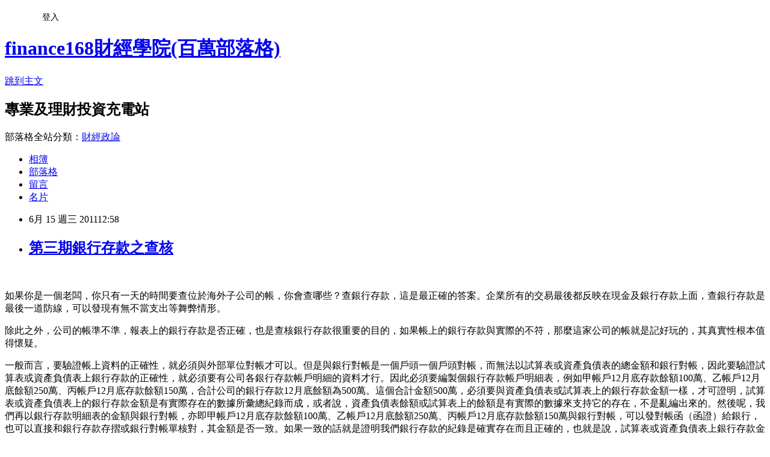

--- FILE ---
content_type: text/html; charset=utf-8
request_url: https://onesky.pixnet.net/blog/posts/1029336448
body_size: 41060
content:
<!DOCTYPE html><html lang="zh-TW"><head><meta charSet="utf-8"/><meta name="viewport" content="width=device-width, initial-scale=1"/><link rel="stylesheet" href="https://static.1px.tw/blog-next/_next/static/chunks/b1e52b495cc0137c.css" data-precedence="next"/><link rel="stylesheet" href="/fix.css?v=202601190152" type="text/css" data-precedence="medium"/><link rel="stylesheet" href="https://s3.1px.tw/blog/theme/choc/iframe-popup.css?v=202601190152" type="text/css" data-precedence="medium"/><link rel="stylesheet" href="https://s3.1px.tw/blog/theme/choc/plugins.min.css?v=202601190152" type="text/css" data-precedence="medium"/><link rel="stylesheet" href="https://s3.1px.tw/blog/theme/choc/openid-comment.css?v=202601190152" type="text/css" data-precedence="medium"/><link rel="stylesheet" href="https://s3.1px.tw/blog/theme/choc/style.min.css?v=202601190152" type="text/css" data-precedence="medium"/><link rel="stylesheet" href="https://s3.1px.tw/blog/theme/choc/main.min.css?v=202601190152" type="text/css" data-precedence="medium"/><link rel="stylesheet" href="https://pimg.1px.tw/onesky/assets/onesky.css?v=202601190152" type="text/css" data-precedence="medium"/><link rel="stylesheet" href="https://s3.1px.tw/blog/theme/choc/author-info.css?v=202601190152" type="text/css" data-precedence="medium"/><link rel="stylesheet" href="https://s3.1px.tw/blog/theme/choc/idlePop.min.css?v=202601190152" type="text/css" data-precedence="medium"/><link rel="preload" as="script" fetchPriority="low" href="https://static.1px.tw/blog-next/_next/static/chunks/94688e2baa9fea03.js"/><script src="https://static.1px.tw/blog-next/_next/static/chunks/41eaa5427c45ebcc.js" async=""></script><script src="https://static.1px.tw/blog-next/_next/static/chunks/e2c6231760bc85bd.js" async=""></script><script src="https://static.1px.tw/blog-next/_next/static/chunks/94bde6376cf279be.js" async=""></script><script src="https://static.1px.tw/blog-next/_next/static/chunks/426b9d9d938a9eb4.js" async=""></script><script src="https://static.1px.tw/blog-next/_next/static/chunks/turbopack-5021d21b4b170dda.js" async=""></script><script src="https://static.1px.tw/blog-next/_next/static/chunks/ff1a16fafef87110.js" async=""></script><script src="https://static.1px.tw/blog-next/_next/static/chunks/e308b2b9ce476a3e.js" async=""></script><script src="https://static.1px.tw/blog-next/_next/static/chunks/2bf79572a40338b7.js" async=""></script><script src="https://static.1px.tw/blog-next/_next/static/chunks/d3c6eed28c1dd8e2.js" async=""></script><script src="https://static.1px.tw/blog-next/_next/static/chunks/d4d39cfc2a072218.js" async=""></script><script src="https://static.1px.tw/blog-next/_next/static/chunks/6a5d72c05b9cd4ba.js" async=""></script><script src="https://static.1px.tw/blog-next/_next/static/chunks/8af6103cf1375f47.js" async=""></script><script src="https://static.1px.tw/blog-next/_next/static/chunks/60d08651d643cedc.js" async=""></script><script src="https://static.1px.tw/blog-next/_next/static/chunks/0ae21416dac1fa83.js" async=""></script><script src="https://static.1px.tw/blog-next/_next/static/chunks/6d1100e43ad18157.js" async=""></script><script src="https://static.1px.tw/blog-next/_next/static/chunks/87eeaf7a3b9005e8.js" async=""></script><script src="https://static.1px.tw/blog-next/_next/static/chunks/ed01c75076819ebd.js" async=""></script><script src="https://static.1px.tw/blog-next/_next/static/chunks/a4df8fc19a9a82e6.js" async=""></script><title>第三期銀行存款之查核</title><meta name="description" content="  如果你是一個老闆，你只有一天的時間要查位於海外子公司的帳，你會查哪些？查銀行存款，這是最正確的答案。企業所有的交易最後都反映在現金及銀行存款上面，查銀行存款是最後一道防線，可以發現有無不當支出等舞弊情形。"/><meta name="author" content="finance168財經學院(百萬部落格)"/><meta name="google-adsense-platform-account" content="pub-2647689032095179"/><meta name="fb:app_id" content="101730233200171"/><link rel="canonical" href="https://onesky.pixnet.net/blog/posts/1029336448"/><meta property="og:title" content="第三期銀行存款之查核"/><meta property="og:description" content="  如果你是一個老闆，你只有一天的時間要查位於海外子公司的帳，你會查哪些？查銀行存款，這是最正確的答案。企業所有的交易最後都反映在現金及銀行存款上面，查銀行存款是最後一道防線，可以發現有無不當支出等舞弊情形。"/><meta property="og:url" content="https://onesky.pixnet.net/blog/posts/1029336448"/><meta property="og:image" content="https://s3.1px.tw/blog/common/avatar/blog_cover_light.jpg"/><meta property="og:type" content="article"/><meta name="twitter:card" content="summary_large_image"/><meta name="twitter:title" content="第三期銀行存款之查核"/><meta name="twitter:description" content="  如果你是一個老闆，你只有一天的時間要查位於海外子公司的帳，你會查哪些？查銀行存款，這是最正確的答案。企業所有的交易最後都反映在現金及銀行存款上面，查銀行存款是最後一道防線，可以發現有無不當支出等舞弊情形。"/><meta name="twitter:image" content="https://s3.1px.tw/blog/common/avatar/blog_cover_light.jpg"/><link rel="icon" href="/favicon.ico?favicon.a62c60e0.ico" sizes="32x32" type="image/x-icon"/><script src="https://static.1px.tw/blog-next/_next/static/chunks/a6dad97d9634a72d.js" noModule=""></script></head><body><!--$--><!--/$--><!--$?--><template id="B:0"></template><!--/$--><script>requestAnimationFrame(function(){$RT=performance.now()});</script><script src="https://static.1px.tw/blog-next/_next/static/chunks/94688e2baa9fea03.js" id="_R_" async=""></script><div hidden id="S:0"><script id="pixnet-vars">
        window.PIXNET = {
          post_id: "1029336448",
          name: "onesky",
          user_id: 0,
          blog_id: "434532",
          display_ads: true,
          ad_options: {"chictrip":false}
        };
      </script><script type="text/javascript" src="https://code.jquery.com/jquery-latest.min.js"></script><script id="json-ld-article-script" type="application/ld+json">{"@context":"https:\u002F\u002Fschema.org","@type":"BlogPosting","isAccessibleForFree":true,"mainEntityOfPage":{"@type":"WebPage","@id":"https:\u002F\u002Fonesky.pixnet.net\u002Fblog\u002Fposts\u002F1029336448"},"headline":"第三期銀行存款之查核","description":"\u003C!-- Origin Article URL: http:\u002F\u002Fwww.wretch.cc\u002Fblog\u002Fonewidesky\u002F5516987 --\u003E\u003Cbr\u003E\u003Cfont face=\"Times New Roman\" size=\"3\"\u003E \u003C\u002Ffont\u003E \u003Cbr\u003E\u003Cfont size=\"3\"\u003E如果你是一個老闆，你只有一天的時間要查位於海外子公司的帳，你會查哪些？查銀行存款，這是最正確的答案。企業所有的交易最後都反映在現金及銀行存款上面，查銀行存款是最後一道防線，可以發現有無不當支出等舞弊情形。\u003C\u002Ffont\u003E\u003Cbr\u003E","articleBody":"\u003C!-- Origin Article URL: http:\u002F\u002Fwww.wretch.cc\u002Fblog\u002Fonewidesky\u002F5516987 --\u003E\n\u003Cp class=\"MsoNormal\" style=\"MARGIN:0cm 0cm 0pt;TEXT-INDENT:22.1pt;\"\u003E\u003Cspan lang=\"EN-US\"\u003E\u003Cfont face=\"Times New Roman\" size=\"3\"\u003E&nbsp;\u003C\u002Ffont\u003E\u003C\u002Fspan\u003E\u003C\u002Fp\u003E \n\u003Cp class=\"MsoNormal\" style=\"MARGIN:0cm 0cm 0pt;TEXT-INDENT:22.1pt;\"\u003E\u003Cspan style=\"FONT-FAMILY:新細明體;\"\u003E\u003Cfont size=\"3\"\u003E如果你是一個老闆，你只有一天的時間要查位於海外子公司的帳，你會查哪些？查銀行存款，這是最正確的答案。企業所有的交易最後都反映在現金及銀行存款上面，查銀行存款是最後一道防線，可以發現有無不當支出等舞弊情形。\u003C\u002Ffont\u003E\u003C\u002Fspan\u003E\u003C\u002Fp\u003E\n\u003Cp class=\"MsoNormal\" style=\"MARGIN:0cm 0cm 0pt;TEXT-INDENT:22.1pt;\"\u003E\u003Cspan style=\"FONT-FAMILY:新細明體;\"\u003E\u003Cfont size=\"3\"\u003E除此之外，公司的帳準不準，報表上的銀行存款是否正確，也是查核銀行存款很重要的目的，如果帳上的銀行存款與實際的不符，那麼這家公司的帳就是記好玩的，其真實性根本值得懷疑。\u003C\u002Ffont\u003E\u003C\u002Fspan\u003E\u003C\u002Fp\u003E\n\u003Cp class=\"MsoNormal\" style=\"MARGIN:0cm 0cm 0pt;TEXT-INDENT:22.1pt;\"\u003E\u003Cfont size=\"3\"\u003E\u003Cspan style=\"FONT-FAMILY:新細明體;\"\u003E一般而言，要驗證帳上資料的正確性，就必須與外部單位對帳才可以。但是與銀行對帳是一個戶頭一個戶頭對帳，而無法以試算表或資產負債表的總金額和銀行對帳，因此要驗證試算表或資產負債表上銀行存款的正確性，就必須要有公司各銀行存款帳戶明細的資料才行。因此必須要編製個銀行存款帳戶明細表，例如甲帳戶\u003C\u002Fspan\u003E\u003Cspan lang=\"EN-US\"\u003E\u003Cspan style=\"font-family:Times New Roman;\"\u003E12\u003C\u002Fspan\u003E\u003C\u002Fspan\u003E\u003Cspan style=\"FONT-FAMILY:新細明體;\"\u003E月底存款餘額\u003C\u002Fspan\u003E\u003Cspan lang=\"EN-US\"\u003E\u003Cspan style=\"font-family:Times New Roman;\"\u003E100\u003C\u002Fspan\u003E\u003C\u002Fspan\u003E\u003Cspan style=\"FONT-FAMILY:新細明體;\"\u003E萬、乙帳戶\u003C\u002Fspan\u003E\u003Cspan lang=\"EN-US\"\u003E\u003Cspan style=\"font-family:Times New Roman;\"\u003E12\u003C\u002Fspan\u003E\u003C\u002Fspan\u003E\u003Cspan style=\"FONT-FAMILY:新細明體;\"\u003E月底餘額\u003C\u002Fspan\u003E\u003Cspan lang=\"EN-US\"\u003E\u003Cspan style=\"font-family:Times New Roman;\"\u003E250\u003C\u002Fspan\u003E\u003C\u002Fspan\u003E\u003Cspan style=\"FONT-FAMILY:新細明體;\"\u003E萬、丙帳戶\u003C\u002Fspan\u003E\u003Cspan lang=\"EN-US\"\u003E\u003Cspan style=\"font-family:Times New Roman;\"\u003E12\u003C\u002Fspan\u003E\u003C\u002Fspan\u003E\u003Cspan style=\"FONT-FAMILY:新細明體;\"\u003E月底存款餘額\u003C\u002Fspan\u003E\u003Cspan lang=\"EN-US\"\u003E\u003Cspan style=\"font-family:Times New Roman;\"\u003E150\u003C\u002Fspan\u003E\u003C\u002Fspan\u003E\u003Cspan style=\"FONT-FAMILY:新細明體;\"\u003E萬，合計公司的銀行存款\u003C\u002Fspan\u003E\u003Cspan lang=\"EN-US\"\u003E\u003Cspan style=\"font-family:Times New Roman;\"\u003E12\u003C\u002Fspan\u003E\u003C\u002Fspan\u003E\u003Cspan style=\"FONT-FAMILY:新細明體;\"\u003E月底餘額為\u003C\u002Fspan\u003E\u003Cspan lang=\"EN-US\"\u003E\u003Cspan style=\"font-family:Times New Roman;\"\u003E500\u003C\u002Fspan\u003E\u003C\u002Fspan\u003E\u003Cspan style=\"FONT-FAMILY:新細明體;\"\u003E萬。這個合計金額\u003C\u002Fspan\u003E\u003Cspan lang=\"EN-US\"\u003E\u003Cspan style=\"font-family:Times New Roman;\"\u003E500\u003C\u002Fspan\u003E\u003C\u002Fspan\u003E\u003Cspan style=\"FONT-FAMILY:新細明體;\"\u003E萬，必須要與資產負債表或試算表上的銀行存款金額一樣，才可證明，試算表或資產負債表上的銀行存款金額是有實際存在的數據所彙總紀錄而成，或者說，資產負債表餘額或試算表上的餘額是有實際的數據來支持它的存在，不是亂編出來的。然後呢，我們再以銀行存款明細表的金額與銀行對帳，亦即甲帳戶\u003C\u002Fspan\u003E\u003Cspan lang=\"EN-US\"\u003E\u003Cspan style=\"font-family:Times New Roman;\"\u003E12\u003C\u002Fspan\u003E\u003C\u002Fspan\u003E\u003Cspan style=\"FONT-FAMILY:新細明體;\"\u003E月底存款餘額\u003C\u002Fspan\u003E\u003Cspan lang=\"EN-US\"\u003E\u003Cspan style=\"font-family:Times New Roman;\"\u003E100\u003C\u002Fspan\u003E\u003C\u002Fspan\u003E\u003Cspan style=\"FONT-FAMILY:新細明體;\"\u003E萬、乙帳戶\u003C\u002Fspan\u003E\u003Cspan lang=\"EN-US\"\u003E\u003Cspan style=\"font-family:Times New Roman;\"\u003E12\u003C\u002Fspan\u003E\u003C\u002Fspan\u003E\u003Cspan style=\"FONT-FAMILY:新細明體;\"\u003E月底餘額\u003C\u002Fspan\u003E\u003Cspan lang=\"EN-US\"\u003E\u003Cspan style=\"font-family:Times New Roman;\"\u003E250\u003C\u002Fspan\u003E\u003C\u002Fspan\u003E\u003Cspan style=\"FONT-FAMILY:新細明體;\"\u003E萬、丙帳戶\u003C\u002Fspan\u003E\u003Cspan lang=\"EN-US\"\u003E\u003Cspan style=\"font-family:Times New Roman;\"\u003E12\u003C\u002Fspan\u003E\u003C\u002Fspan\u003E\u003Cspan style=\"FONT-FAMILY:新細明體;\"\u003E月底存款餘額\u003C\u002Fspan\u003E\u003Cspan lang=\"EN-US\"\u003E\u003Cspan style=\"font-family:Times New Roman;\"\u003E150\u003C\u002Fspan\u003E\u003C\u002Fspan\u003E\u003Cspan style=\"FONT-FAMILY:新細明體;\"\u003E萬與銀行對帳，可以發對帳函（函證）給銀行，也可以直接和銀行存款存摺或銀行對帳單核對，其金額是否一致。如果一致的話就是證明我們銀行存款的紀錄是確實存在而且正確的，也就是說，試算表或資產負債表上銀行存款金額是實在而且可驗證的。如果不一致也沒關係，因為有些金額本公司先入帳，銀行因為託收或票據交換尚未入帳，也有些金額公司已經出帳了，可是也許供應商尚未將到期的支票存入銀行託收，所以銀行尚未將此筆金額扣除，只要編製銀行調節表，將此公司的銀行存款餘額與銀行對帳單上的餘額調節相符，就可以確認公司帳上的銀行存款金額的正確性。\u003C\u002Fspan\u003E\u003C\u002Ffont\u003E\u003C\u002Fp\u003E\n\u003Cp class=\"MsoNormal\" style=\"MARGIN:0cm 0cm 0pt;TEXT-INDENT:22.1pt;\"\u003E\u003Cspan style=\"FONT-FAMILY:新細明體;\"\u003E\u003Cfont size=\"3\"\u003E然而編製銀行存款明細表的先決條件是公司必須要設有銀行存款明細分類帳，如果公司沒有設有銀行存款明細分類帳，那顯示公司在銀行存款的控制上有基本的缺失，同時由於銀行資金調度是以個別帳戶為調度基礎，如果沒有各帳戶的銀行存款明細分類帳，表示公司資金調度管理尚未上軌道。\u003C\u002Ffont\u003E\u003C\u002Fspan\u003E\u003C\u002Fp\u003E\n\u003Cp class=\"MsoNormal\" style=\"MARGIN:0cm 0cm 0pt;TEXT-INDENT:22.1pt;\"\u003E\u003Cspan style=\"FONT-FAMILY:新細明體;\"\u003E\u003Cfont size=\"3\"\u003E依照上面的探討要查核銀行存款可以簡述如下：\u003C\u002Ffont\u003E\u003C\u002Fspan\u003E\u003C\u002Fp\u003E\n\u003Cp class=\"MsoNormal\" style=\"MARGIN:0cm 0cm 0pt;TEXT-INDENT:22.1pt;\"\u003E\u003Cspan lang=\"EN-US\"\u003E\u003Cfont face=\"Times New Roman\" size=\"3\"\u003E&nbsp;\u003C\u002Ffont\u003E\u003C\u002Fspan\u003E\u003C\u002Fp\u003E \n\u003Cp class=\"MsoNormal\" style=\"MARGIN:0cm 0cm 0pt;\"\u003E\u003Cspan style=\"FONT-FAMILY:新細明體;\"\u003E\u003Cfont size=\"3\"\u003E查核目的：驗證公司的帳載銀行存款餘額是否正確\u003C\u002Ffont\u003E\u003C\u002Fspan\u003E\u003C\u002Fp\u003E\n\u003Cp class=\"MsoNormal\" style=\"MARGIN:0cm 0cm 0pt 24pt;TEXT-INDENT:-24pt;\"\u003E\u003Cfont size=\"3\"\u003E\u003Cspan lang=\"EN-US\" style=\"\"\u003E\u003Cspan style=\"\"\u003E\u003Cspan style=\"font-family:Times New Roman;\"\u003E一、\u003C\u002Fspan\u003E\u003C\u002Fspan\u003E\u003C\u002Fspan\u003E\u003Cspan style=\"FONT-FAMILY:新細明體;\"\u003E公司帳載銀行存款餘額正確，表示資產負債表及試算表的銀行存款餘額是正確的。\u003C\u002Fspan\u003E\u003C\u002Ffont\u003E\u003C\u002Fp\u003E\n\u003Cp class=\"MsoNormal\" style=\"MARGIN:0cm 0cm 0pt 24pt;TEXT-INDENT:-24pt;\"\u003E\u003Cfont size=\"3\"\u003E\u003Cspan lang=\"EN-US\" style=\"\"\u003E\u003Cspan style=\"\"\u003E\u003Cspan style=\"font-family:Times New Roman;\"\u003E二、\u003C\u002Fspan\u003E\u003C\u002Fspan\u003E\u003C\u002Fspan\u003E\u003Cspan style=\"FONT-FAMILY:新細明體;\"\u003E如果公司會計帳載的銀行存款餘額不正確，則會計帳簿紀錄就不會被人承認，基本上等於整個會計紀錄失敗，會計功能無法達成。\u003C\u002Fspan\u003E\u003C\u002Ffont\u003E\u003C\u002Fp\u003E\n\u003Cp class=\"MsoNormal\" style=\"MARGIN:0cm 0cm 0pt 24pt;TEXT-INDENT:-24pt;\"\u003E\u003Cfont size=\"3\"\u003E\u003Cspan lang=\"EN-US\" style=\"\"\u003E\u003Cspan style=\"\"\u003E\u003Cspan style=\"font-family:Times New Roman;\"\u003E三、\u003C\u002Fspan\u003E\u003C\u002Fspan\u003E\u003C\u002Fspan\u003E\u003Cspan style=\"FONT-FAMILY:新細明體;\"\u003E如果公司會計帳載的銀行存款餘額不正確，則無法利用會計帳簿系統提供資金調度的資訊。\u003C\u002Fspan\u003E\u003C\u002Ffont\u003E\u003C\u002Fp\u003E\n\u003Cp class=\"MsoNormal\" style=\"MARGIN:0cm 0cm 0pt;\"\u003E\u003Cspan lang=\"EN-US\"\u003E\u003Cfont face=\"Times New Roman\" size=\"3\"\u003E&nbsp;\u003C\u002Ffont\u003E\u003C\u002Fspan\u003E\u003C\u002Fp\u003E \n\u003Cp class=\"MsoNormal\" style=\"MARGIN:0cm 0cm 0pt;\"\u003E\u003Cspan style=\"FONT-FAMILY:新細明體;\"\u003E\u003Cfont size=\"3\"\u003E查核方法\u003C\u002Ffont\u003E\u003C\u002Fspan\u003E\u003C\u002Fp\u003E\n\u003Cp class=\"MsoNormal\" style=\"MARGIN:0cm 0cm 0pt;\"\u003E\u003Cspan lang=\"EN-US\"\u003E\u003Cfont face=\"Times New Roman\" size=\"3\"\u003E&nbsp;\u003C\u002Ffont\u003E\u003C\u002Fspan\u003E\u003C\u002Fp\u003E \n\u003Cp class=\"MsoNormal\" style=\"MARGIN:0cm 0cm 0pt;\"\u003E\u003Cspan style=\"FONT-FAMILY:新細明體;\"\u003E\u003Cfont size=\"3\"\u003E一、核對試算表銀行存款餘額與總分類帳銀行存款餘額是否相符\u003C\u002Ffont\u003E\u003C\u002Fspan\u003E\u003C\u002Fp\u003E\n\u003Cp class=\"MsoNormal\" style=\"MARGIN:0cm 0cm 0pt;\"\u003E\u003Cspan style=\"FONT-FAMILY:新細明體;\"\u003E\u003Cfont size=\"3\"\u003E查核目的：確定試算表的餘額係由會記帳載總分類帳所編製。\u003C\u002Ffont\u003E\u003C\u002Fspan\u003E\u003C\u002Fp\u003E\n\u003Cp class=\"MsoNormal\" style=\"MARGIN:0cm 0cm 0pt;\"\u003E\u003Cspan style=\"FONT-FAMILY:新細明體;\"\u003E\u003Cfont size=\"3\"\u003E如果你的試算表銀行存款餘額與總分類帳銀行存款帳戶餘額不符表示試算表根本不是依據總分類帳所編製，其資料來源不足採信，是否借貸平衡甚為可疑。\u003C\u002Ffont\u003E\u003C\u002Fspan\u003E\u003C\u002Fp\u003E\n\u003Cp class=\"MsoNormal\" style=\"MARGIN:0cm 0cm 0pt;\"\u003E\u003Cspan style=\"FONT-FAMILY:新細明體;\"\u003E\u003Cfont size=\"3\"\u003E二、由各銀行存款明細分類帳餘額編製銀行存款明細表，核對其加總金額是否與試算表銀行存款餘額相符。\u003C\u002Ffont\u003E\u003C\u002Fspan\u003E\u003C\u002Fp\u003E\n\u003Cp class=\"MsoNormal\" style=\"MARGIN:0cm 0cm 0pt;\"\u003E\u003Cspan style=\"FONT-FAMILY:新細明體;\"\u003E\u003Cfont size=\"3\"\u003E銀行存款明細帳的功能如下\u003C\u002Ffont\u003E\u003C\u002Fspan\u003E\u003C\u002Fp\u003E\n\u003Cp class=\"MsoNormal\" style=\"MARGIN:0cm 0cm 0pt 24pt;TEXT-INDENT:-24pt;\"\u003E\u003Cspan lang=\"EN-US\" style=\"FONT-FAMILY:Wingdings;\"\u003E\u003Cspan style=\"\"\u003E\u003Cfont size=\"3\"\u003El\u003C\u002Ffont\u003E\u003Cspan style=\"FONT:7pt 'Times New Roman';\"\u003E\t\t\t\t&nbsp;&nbsp;&nbsp; \u003C\u002Fspan\u003E\u003C\u002Fspan\u003E\u003C\u002Fspan\u003E\u003Cspan style=\"FONT-FAMILY:新細明體;\"\u003E\u003Cfont size=\"3\"\u003E可以與銀行存摺或對帳單核對\u003C\u002Ffont\u003E\u003C\u002Fspan\u003E\u003C\u002Fp\u003E\n\u003Cp class=\"MsoNormal\" style=\"MARGIN:0cm 0cm 0pt 24pt;TEXT-INDENT:-24pt;\"\u003E\u003Cspan lang=\"EN-US\" style=\"FONT-FAMILY:Wingdings;\"\u003E\u003Cspan style=\"\"\u003E\u003Cfont size=\"3\"\u003El\u003C\u002Ffont\u003E\u003Cspan style=\"FONT:7pt 'Times New Roman';\"\u003E\t\t\t\t&nbsp;&nbsp;&nbsp; \u003C\u002Fspan\u003E\u003C\u002Fspan\u003E\u003C\u002Fspan\u003E\u003Cspan style=\"FONT-FAMILY:新細明體;\"\u003E\u003Cfont size=\"3\"\u003E可以編製銀行存款明細表佐證試算表或總分類帳銀行存款帳戶餘額之正確性\u003C\u002Ffont\u003E\u003C\u002Fspan\u003E\u003C\u002Fp\u003E\n\u003Cp class=\"MsoNormal\" style=\"MARGIN:0cm 0cm 0pt 24pt;TEXT-INDENT:-24pt;\"\u003E\u003Cspan lang=\"EN-US\" style=\"FONT-FAMILY:Wingdings;\"\u003E\u003Cspan style=\"\"\u003E\u003Cfont size=\"3\"\u003El\u003C\u002Ffont\u003E\u003Cspan style=\"FONT:7pt 'Times New Roman';\"\u003E\t\t\t\t&nbsp;&nbsp;&nbsp; \u003C\u002Fspan\u003E\u003C\u002Fspan\u003E\u003C\u002Fspan\u003E\u003Cspan style=\"FONT-FAMILY:新細明體;\"\u003E\u003Cfont size=\"3\"\u003E公司如果沒有編製銀行存款明細帳則無從與銀行存摺或對帳單核對以證明會計紀錄之正確性\u003C\u002Ffont\u003E\u003C\u002Fspan\u003E\u003C\u002Fp\u003E\n\u003Cp class=\"MsoNormal\" style=\"MARGIN:0cm 0cm 0pt 24pt;TEXT-INDENT:-24pt;\"\u003E\u003Cspan lang=\"EN-US\" style=\"FONT-FAMILY:Wingdings;\"\u003E\u003Cspan style=\"\"\u003E\u003Cfont size=\"3\"\u003El\u003C\u002Ffont\u003E\u003Cspan style=\"FONT:7pt 'Times New Roman';\"\u003E\t\t\t\t&nbsp;&nbsp;&nbsp; \u003C\u002Fspan\u003E\u003C\u002Fspan\u003E\u003C\u002Fspan\u003E\u003Cspan style=\"FONT-FAMILY:新細明體;\"\u003E\u003Cfont size=\"3\"\u003E且無法佐證試算表或總分類帳銀行存款帳戶餘額之正確性\u003C\u002Ffont\u003E\u003C\u002Fspan\u003E\u003C\u002Fp\u003E\n\u003Cp class=\"MsoNormal\" style=\"MARGIN:0cm 0cm 0pt;\"\u003E\u003Cspan style=\"FONT-FAMILY:新細明體;\"\u003E\u003Cfont size=\"3\"\u003E也就是會計紀錄只是在記帳，銀行存款餘額是否正確，其組成份子為何，無從得知，使會計紀錄成為花瓶，其實用功能大打折扣。\u003C\u002Ffont\u003E\u003C\u002Fspan\u003E\u003C\u002Fp\u003E\n\u003Cp class=\"MsoNormal\" style=\"MARGIN:0cm 0cm 0pt 24pt;TEXT-INDENT:-24pt;\"\u003E\u003Cfont size=\"3\"\u003E\u003Cspan lang=\"EN-US\" style=\"\"\u003E\u003Cspan style=\"\"\u003E\u003Cspan style=\"font-family:Times New Roman;\"\u003E四、\u003C\u002Fspan\u003E\u003C\u002Fspan\u003E\u003C\u002Fspan\u003E\u003Cspan style=\"FONT-FAMILY:新細明體;\"\u003E由各銀行存款明細帳餘額與銀行存摺或銀行對帳單的餘額調節相符\u003C\u002Fspan\u003E\u003C\u002Ffont\u003E\u003C\u002Fp\u003E\n\u003Cp class=\"MsoNormal\" style=\"MARGIN:0cm 0cm 0pt;\"\u003E\u003Cspan style=\"FONT-FAMILY:新細明體;\"\u003E\u003Cfont size=\"3\"\u003E公司銀行存款明細帳的餘額必需要與銀行存款存摺或銀行提供的對帳單核對，以驗證確實存在且金額正確，一般而言，這兩者的餘額應該有可能不一樣，如果不一樣，到底是銀行餘額正確呢？還是公司銀行存款明細帳的餘額紀錄正確？編製銀行調節表可以解決此一問題。經常由於公司以存入支票但仍在票據交換未兌現，使得公司已紀錄此一在途存款，而銀行並無此紀錄；或者公司已開出的支票到期公司銀行存款明細帳上已將此支票視為兌現由銀行忖款餘額扣除，但實際上由於持票人未兌現或仍然在票據交換中，銀行帳上並未將此未兌現支票由銀行存款餘額中扣除。這些導致公司銀行存款明細帳餘額與銀行存摺或對帳單餘額不符的原因，必須編製銀行存款調節表加以調節相符，否則到底是公司帳上紀錄正確，還是銀行帳上紀錄正確？會導致會計資訊使用者對公司銀行存款帳上的會計紀錄的正確性產生懷疑，如此一來就不敢使用並相性會計資訊，使會計記帳的目的與功能完全無法達成。\u003C\u002Ffont\u003E\u003C\u002Fspan\u003E\u003C\u002Fp\u003E\n\u003Cp class=\"MsoNormal\" style=\"MARGIN:0cm 0cm 0pt;\"\u003E\u003Cspan style=\"FONT-FAMILY:新細明體;\"\u003E\u003Cfont size=\"3\"\u003E如果銀行存款餘額無法調節相符，可能有被虧空銀行存款，或有銀行存款相關交易漏入帳等致會計紀錄不正確的情形。\u003C\u002Ffont\u003E\u003C\u002Fspan\u003E\u003C\u002Fp\u003E\n\u003Cp class=\"MsoNormal\" style=\"MARGIN:0cm 0cm 0pt;\"\u003E\u003Cspan lang=\"EN-US\"\u003E\u003Cfont face=\"Times New Roman\" size=\"3\"\u003E&nbsp;\u003C\u002Ffont\u003E\u003C\u002Fspan\u003E\u003C\u002Fp\u003E \n\u003Cp class=\"MsoNormal\" style=\"MARGIN:0cm 0cm 0pt;TEXT-INDENT:22.1pt;\"\u003E\u003Cspan style=\"FONT-FAMILY:新細明體;\"\u003E\u003Cfont size=\"3\"\u003E本期先就銀行存款餘額之查帳做介紹，也就是本期描述銀行存款之證實測試，其目的是看帳載銀行存餘額是否存在，其金額是否正確，這是要驗證財務報表上金額正確性的最基本功能，至於銀行存款資金流入與流出是否合法、合理。有無舞弊、洗錢的情形，我們在資金流向的查核會加以介紹。\u003C\u002Ffont\u003E\u003C\u002Fspan\u003E\u003C\u002Fp\u003E","image":[],"author":{"@type":"Person","name":"finance168財經學院(百萬部落格)","url":"https:\u002F\u002Fwww.pixnet.net\u002Fpcard\u002Fonesky"},"publisher":{"@type":"Organization","name":"finance168財經學院(百萬部落格)","logo":{"@type":"ImageObject","url":"https:\u002F\u002Fs3.1px.tw\u002Fblog\u002Fcommon\u002Favatar\u002Fblog_cover_light.jpg"}},"datePublished":"2011-06-15T04:58:00.000Z","dateModified":"","keywords":[],"articleSection":"老闆娘如何查帳"}</script><template id="P:1"></template><template id="P:2"></template><template id="P:3"></template><section aria-label="Notifications alt+T" tabindex="-1" aria-live="polite" aria-relevant="additions text" aria-atomic="false"></section></div><script>(self.__next_f=self.__next_f||[]).push([0])</script><script>self.__next_f.push([1,"1:\"$Sreact.fragment\"\n3:I[39756,[\"https://static.1px.tw/blog-next/_next/static/chunks/ff1a16fafef87110.js\",\"https://static.1px.tw/blog-next/_next/static/chunks/e308b2b9ce476a3e.js\"],\"default\"]\n4:I[53536,[\"https://static.1px.tw/blog-next/_next/static/chunks/ff1a16fafef87110.js\",\"https://static.1px.tw/blog-next/_next/static/chunks/e308b2b9ce476a3e.js\"],\"default\"]\n6:I[97367,[\"https://static.1px.tw/blog-next/_next/static/chunks/ff1a16fafef87110.js\",\"https://static.1px.tw/blog-next/_next/static/chunks/e308b2b9ce476a3e.js\"],\"OutletBoundary\"]\n8:I[97367,[\"https://static.1px.tw/blog-next/_next/static/chunks/ff1a16fafef87110.js\",\"https://static.1px.tw/blog-next/_next/static/chunks/e308b2b9ce476a3e.js\"],\"ViewportBoundary\"]\na:I[97367,[\"https://static.1px.tw/blog-next/_next/static/chunks/ff1a16fafef87110.js\",\"https://static.1px.tw/blog-next/_next/static/chunks/e308b2b9ce476a3e.js\"],\"MetadataBoundary\"]\nc:I[63491,[\"https://static.1px.tw/blog-next/_next/static/chunks/2bf79572a40338b7.js\",\"https://static.1px.tw/blog-next/_next/static/chunks/d3c6eed28c1dd8e2.js\"],\"default\"]\n:HL[\"https://static.1px.tw/blog-next/_next/static/chunks/b1e52b495cc0137c.css\",\"style\"]\n"])</script><script>self.__next_f.push([1,"0:{\"P\":null,\"b\":\"jLMCWaFgMfR_swzrVDvgI\",\"c\":[\"\",\"blog\",\"posts\",\"1029336448\"],\"q\":\"\",\"i\":false,\"f\":[[[\"\",{\"children\":[\"blog\",{\"children\":[\"posts\",{\"children\":[[\"id\",\"1029336448\",\"d\"],{\"children\":[\"__PAGE__\",{}]}]}]}]},\"$undefined\",\"$undefined\",true],[[\"$\",\"$1\",\"c\",{\"children\":[[[\"$\",\"script\",\"script-0\",{\"src\":\"https://static.1px.tw/blog-next/_next/static/chunks/d4d39cfc2a072218.js\",\"async\":true,\"nonce\":\"$undefined\"}],[\"$\",\"script\",\"script-1\",{\"src\":\"https://static.1px.tw/blog-next/_next/static/chunks/6a5d72c05b9cd4ba.js\",\"async\":true,\"nonce\":\"$undefined\"}],[\"$\",\"script\",\"script-2\",{\"src\":\"https://static.1px.tw/blog-next/_next/static/chunks/8af6103cf1375f47.js\",\"async\":true,\"nonce\":\"$undefined\"}]],\"$L2\"]}],{\"children\":[[\"$\",\"$1\",\"c\",{\"children\":[null,[\"$\",\"$L3\",null,{\"parallelRouterKey\":\"children\",\"error\":\"$undefined\",\"errorStyles\":\"$undefined\",\"errorScripts\":\"$undefined\",\"template\":[\"$\",\"$L4\",null,{}],\"templateStyles\":\"$undefined\",\"templateScripts\":\"$undefined\",\"notFound\":\"$undefined\",\"forbidden\":\"$undefined\",\"unauthorized\":\"$undefined\"}]]}],{\"children\":[[\"$\",\"$1\",\"c\",{\"children\":[null,[\"$\",\"$L3\",null,{\"parallelRouterKey\":\"children\",\"error\":\"$undefined\",\"errorStyles\":\"$undefined\",\"errorScripts\":\"$undefined\",\"template\":[\"$\",\"$L4\",null,{}],\"templateStyles\":\"$undefined\",\"templateScripts\":\"$undefined\",\"notFound\":\"$undefined\",\"forbidden\":\"$undefined\",\"unauthorized\":\"$undefined\"}]]}],{\"children\":[[\"$\",\"$1\",\"c\",{\"children\":[null,[\"$\",\"$L3\",null,{\"parallelRouterKey\":\"children\",\"error\":\"$undefined\",\"errorStyles\":\"$undefined\",\"errorScripts\":\"$undefined\",\"template\":[\"$\",\"$L4\",null,{}],\"templateStyles\":\"$undefined\",\"templateScripts\":\"$undefined\",\"notFound\":\"$undefined\",\"forbidden\":\"$undefined\",\"unauthorized\":\"$undefined\"}]]}],{\"children\":[[\"$\",\"$1\",\"c\",{\"children\":[\"$L5\",[[\"$\",\"link\",\"0\",{\"rel\":\"stylesheet\",\"href\":\"https://static.1px.tw/blog-next/_next/static/chunks/b1e52b495cc0137c.css\",\"precedence\":\"next\",\"crossOrigin\":\"$undefined\",\"nonce\":\"$undefined\"}],[\"$\",\"script\",\"script-0\",{\"src\":\"https://static.1px.tw/blog-next/_next/static/chunks/0ae21416dac1fa83.js\",\"async\":true,\"nonce\":\"$undefined\"}],[\"$\",\"script\",\"script-1\",{\"src\":\"https://static.1px.tw/blog-next/_next/static/chunks/6d1100e43ad18157.js\",\"async\":true,\"nonce\":\"$undefined\"}],[\"$\",\"script\",\"script-2\",{\"src\":\"https://static.1px.tw/blog-next/_next/static/chunks/87eeaf7a3b9005e8.js\",\"async\":true,\"nonce\":\"$undefined\"}],[\"$\",\"script\",\"script-3\",{\"src\":\"https://static.1px.tw/blog-next/_next/static/chunks/ed01c75076819ebd.js\",\"async\":true,\"nonce\":\"$undefined\"}],[\"$\",\"script\",\"script-4\",{\"src\":\"https://static.1px.tw/blog-next/_next/static/chunks/a4df8fc19a9a82e6.js\",\"async\":true,\"nonce\":\"$undefined\"}]],[\"$\",\"$L6\",null,{\"children\":\"$@7\"}]]}],{},null,false,false]},null,false,false]},null,false,false]},null,false,false]},null,false,false],[\"$\",\"$1\",\"h\",{\"children\":[null,[\"$\",\"$L8\",null,{\"children\":\"$@9\"}],[\"$\",\"$La\",null,{\"children\":\"$@b\"}],null]}],false]],\"m\":\"$undefined\",\"G\":[\"$c\",[]],\"S\":false}\n"])</script><script>self.__next_f.push([1,"9:[[\"$\",\"meta\",\"0\",{\"charSet\":\"utf-8\"}],[\"$\",\"meta\",\"1\",{\"name\":\"viewport\",\"content\":\"width=device-width, initial-scale=1\"}]]\n"])</script><script>self.__next_f.push([1,"d:I[79520,[\"https://static.1px.tw/blog-next/_next/static/chunks/d4d39cfc2a072218.js\",\"https://static.1px.tw/blog-next/_next/static/chunks/6a5d72c05b9cd4ba.js\",\"https://static.1px.tw/blog-next/_next/static/chunks/8af6103cf1375f47.js\"],\"\"]\n10:I[2352,[\"https://static.1px.tw/blog-next/_next/static/chunks/d4d39cfc2a072218.js\",\"https://static.1px.tw/blog-next/_next/static/chunks/6a5d72c05b9cd4ba.js\",\"https://static.1px.tw/blog-next/_next/static/chunks/8af6103cf1375f47.js\"],\"AdultWarningModal\"]\n11:I[69182,[\"https://static.1px.tw/blog-next/_next/static/chunks/d4d39cfc2a072218.js\",\"https://static.1px.tw/blog-next/_next/static/chunks/6a5d72c05b9cd4ba.js\",\"https://static.1px.tw/blog-next/_next/static/chunks/8af6103cf1375f47.js\"],\"HydrationComplete\"]\n12:I[12985,[\"https://static.1px.tw/blog-next/_next/static/chunks/d4d39cfc2a072218.js\",\"https://static.1px.tw/blog-next/_next/static/chunks/6a5d72c05b9cd4ba.js\",\"https://static.1px.tw/blog-next/_next/static/chunks/8af6103cf1375f47.js\"],\"NuqsAdapter\"]\n13:I[82782,[\"https://static.1px.tw/blog-next/_next/static/chunks/d4d39cfc2a072218.js\",\"https://static.1px.tw/blog-next/_next/static/chunks/6a5d72c05b9cd4ba.js\",\"https://static.1px.tw/blog-next/_next/static/chunks/8af6103cf1375f47.js\"],\"RefineContext\"]\n14:I[29306,[\"https://static.1px.tw/blog-next/_next/static/chunks/d4d39cfc2a072218.js\",\"https://static.1px.tw/blog-next/_next/static/chunks/6a5d72c05b9cd4ba.js\",\"https://static.1px.tw/blog-next/_next/static/chunks/8af6103cf1375f47.js\",\"https://static.1px.tw/blog-next/_next/static/chunks/60d08651d643cedc.js\",\"https://static.1px.tw/blog-next/_next/static/chunks/d3c6eed28c1dd8e2.js\"],\"default\"]\n2:[\"$\",\"html\",null,{\"lang\":\"zh-TW\",\"children\":[[\"$\",\"$Ld\",null,{\"id\":\"google-tag-manager\",\"strategy\":\"afterInteractive\",\"children\":\"\\n(function(w,d,s,l,i){w[l]=w[l]||[];w[l].push({'gtm.start':\\nnew Date().getTime(),event:'gtm.js'});var f=d.getElementsByTagName(s)[0],\\nj=d.createElement(s),dl=l!='dataLayer'?'\u0026l='+l:'';j.async=true;j.src=\\n'https://www.googletagmanager.com/gtm.js?id='+i+dl;f.parentNode.insertBefore(j,f);\\n})(window,document,'script','dataLayer','GTM-TRLQMPKX');\\n  \"}],\"$Le\",\"$Lf\",[\"$\",\"body\",null,{\"children\":[[\"$\",\"$L10\",null,{\"display\":false}],[\"$\",\"$L11\",null,{}],[\"$\",\"$L12\",null,{\"children\":[\"$\",\"$L13\",null,{\"children\":[\"$\",\"$L3\",null,{\"parallelRouterKey\":\"children\",\"error\":\"$undefined\",\"errorStyles\":\"$undefined\",\"errorScripts\":\"$undefined\",\"template\":[\"$\",\"$L4\",null,{}],\"templateStyles\":\"$undefined\",\"templateScripts\":\"$undefined\",\"notFound\":[[\"$\",\"$L14\",null,{}],[]],\"forbidden\":\"$undefined\",\"unauthorized\":\"$undefined\"}]}]}]]}]]}]\n"])</script><script>self.__next_f.push([1,"e:null\nf:null\n"])</script><script>self.__next_f.push([1,"16:I[27201,[\"https://static.1px.tw/blog-next/_next/static/chunks/ff1a16fafef87110.js\",\"https://static.1px.tw/blog-next/_next/static/chunks/e308b2b9ce476a3e.js\"],\"IconMark\"]\n5:[[\"$\",\"script\",null,{\"id\":\"pixnet-vars\",\"children\":\"\\n        window.PIXNET = {\\n          post_id: \\\"1029336448\\\",\\n          name: \\\"onesky\\\",\\n          user_id: 0,\\n          blog_id: \\\"434532\\\",\\n          display_ads: true,\\n          ad_options: {\\\"chictrip\\\":false}\\n        };\\n      \"}],\"$L15\"]\n"])</script><script>self.__next_f.push([1,"b:[[\"$\",\"title\",\"0\",{\"children\":\"第三期銀行存款之查核\"}],[\"$\",\"meta\",\"1\",{\"name\":\"description\",\"content\":\"  如果你是一個老闆，你只有一天的時間要查位於海外子公司的帳，你會查哪些？查銀行存款，這是最正確的答案。企業所有的交易最後都反映在現金及銀行存款上面，查銀行存款是最後一道防線，可以發現有無不當支出等舞弊情形。\"}],[\"$\",\"meta\",\"2\",{\"name\":\"author\",\"content\":\"finance168財經學院(百萬部落格)\"}],[\"$\",\"meta\",\"3\",{\"name\":\"google-adsense-platform-account\",\"content\":\"pub-2647689032095179\"}],[\"$\",\"meta\",\"4\",{\"name\":\"fb:app_id\",\"content\":\"101730233200171\"}],[\"$\",\"link\",\"5\",{\"rel\":\"canonical\",\"href\":\"https://onesky.pixnet.net/blog/posts/1029336448\"}],[\"$\",\"meta\",\"6\",{\"property\":\"og:title\",\"content\":\"第三期銀行存款之查核\"}],[\"$\",\"meta\",\"7\",{\"property\":\"og:description\",\"content\":\"  如果你是一個老闆，你只有一天的時間要查位於海外子公司的帳，你會查哪些？查銀行存款，這是最正確的答案。企業所有的交易最後都反映在現金及銀行存款上面，查銀行存款是最後一道防線，可以發現有無不當支出等舞弊情形。\"}],[\"$\",\"meta\",\"8\",{\"property\":\"og:url\",\"content\":\"https://onesky.pixnet.net/blog/posts/1029336448\"}],[\"$\",\"meta\",\"9\",{\"property\":\"og:image\",\"content\":\"https://s3.1px.tw/blog/common/avatar/blog_cover_light.jpg\"}],[\"$\",\"meta\",\"10\",{\"property\":\"og:type\",\"content\":\"article\"}],[\"$\",\"meta\",\"11\",{\"name\":\"twitter:card\",\"content\":\"summary_large_image\"}],[\"$\",\"meta\",\"12\",{\"name\":\"twitter:title\",\"content\":\"第三期銀行存款之查核\"}],[\"$\",\"meta\",\"13\",{\"name\":\"twitter:description\",\"content\":\"  如果你是一個老闆，你只有一天的時間要查位於海外子公司的帳，你會查哪些？查銀行存款，這是最正確的答案。企業所有的交易最後都反映在現金及銀行存款上面，查銀行存款是最後一道防線，可以發現有無不當支出等舞弊情形。\"}],[\"$\",\"meta\",\"14\",{\"name\":\"twitter:image\",\"content\":\"https://s3.1px.tw/blog/common/avatar/blog_cover_light.jpg\"}],[\"$\",\"link\",\"15\",{\"rel\":\"icon\",\"href\":\"/favicon.ico?favicon.a62c60e0.ico\",\"sizes\":\"32x32\",\"type\":\"image/x-icon\"}],[\"$\",\"$L16\",\"16\",{}]]\n"])</script><script>self.__next_f.push([1,"7:null\n"])</script><script>self.__next_f.push([1,":HL[\"/fix.css?v=202601190152\",\"style\",{\"type\":\"text/css\"}]\n:HL[\"https://s3.1px.tw/blog/theme/choc/iframe-popup.css?v=202601190152\",\"style\",{\"type\":\"text/css\"}]\n:HL[\"https://s3.1px.tw/blog/theme/choc/plugins.min.css?v=202601190152\",\"style\",{\"type\":\"text/css\"}]\n:HL[\"https://s3.1px.tw/blog/theme/choc/openid-comment.css?v=202601190152\",\"style\",{\"type\":\"text/css\"}]\n:HL[\"https://s3.1px.tw/blog/theme/choc/style.min.css?v=202601190152\",\"style\",{\"type\":\"text/css\"}]\n:HL[\"https://s3.1px.tw/blog/theme/choc/main.min.css?v=202601190152\",\"style\",{\"type\":\"text/css\"}]\n:HL[\"https://pimg.1px.tw/onesky/assets/onesky.css?v=202601190152\",\"style\",{\"type\":\"text/css\"}]\n:HL[\"https://s3.1px.tw/blog/theme/choc/author-info.css?v=202601190152\",\"style\",{\"type\":\"text/css\"}]\n:HL[\"https://s3.1px.tw/blog/theme/choc/idlePop.min.css?v=202601190152\",\"style\",{\"type\":\"text/css\"}]\n17:T4a77,"])</script><script>self.__next_f.push([1,"{\"@context\":\"https:\\u002F\\u002Fschema.org\",\"@type\":\"BlogPosting\",\"isAccessibleForFree\":true,\"mainEntityOfPage\":{\"@type\":\"WebPage\",\"@id\":\"https:\\u002F\\u002Fonesky.pixnet.net\\u002Fblog\\u002Fposts\\u002F1029336448\"},\"headline\":\"第三期銀行存款之查核\",\"description\":\"\\u003C!-- Origin Article URL: http:\\u002F\\u002Fwww.wretch.cc\\u002Fblog\\u002Fonewidesky\\u002F5516987 --\\u003E\\u003Cbr\\u003E\\u003Cfont face=\\\"Times New Roman\\\" size=\\\"3\\\"\\u003E \\u003C\\u002Ffont\\u003E \\u003Cbr\\u003E\\u003Cfont size=\\\"3\\\"\\u003E如果你是一個老闆，你只有一天的時間要查位於海外子公司的帳，你會查哪些？查銀行存款，這是最正確的答案。企業所有的交易最後都反映在現金及銀行存款上面，查銀行存款是最後一道防線，可以發現有無不當支出等舞弊情形。\\u003C\\u002Ffont\\u003E\\u003Cbr\\u003E\",\"articleBody\":\"\\u003C!-- Origin Article URL: http:\\u002F\\u002Fwww.wretch.cc\\u002Fblog\\u002Fonewidesky\\u002F5516987 --\\u003E\\n\\u003Cp class=\\\"MsoNormal\\\" style=\\\"MARGIN:0cm 0cm 0pt;TEXT-INDENT:22.1pt;\\\"\\u003E\\u003Cspan lang=\\\"EN-US\\\"\\u003E\\u003Cfont face=\\\"Times New Roman\\\" size=\\\"3\\\"\\u003E\u0026nbsp;\\u003C\\u002Ffont\\u003E\\u003C\\u002Fspan\\u003E\\u003C\\u002Fp\\u003E \\n\\u003Cp class=\\\"MsoNormal\\\" style=\\\"MARGIN:0cm 0cm 0pt;TEXT-INDENT:22.1pt;\\\"\\u003E\\u003Cspan style=\\\"FONT-FAMILY:新細明體;\\\"\\u003E\\u003Cfont size=\\\"3\\\"\\u003E如果你是一個老闆，你只有一天的時間要查位於海外子公司的帳，你會查哪些？查銀行存款，這是最正確的答案。企業所有的交易最後都反映在現金及銀行存款上面，查銀行存款是最後一道防線，可以發現有無不當支出等舞弊情形。\\u003C\\u002Ffont\\u003E\\u003C\\u002Fspan\\u003E\\u003C\\u002Fp\\u003E\\n\\u003Cp class=\\\"MsoNormal\\\" style=\\\"MARGIN:0cm 0cm 0pt;TEXT-INDENT:22.1pt;\\\"\\u003E\\u003Cspan style=\\\"FONT-FAMILY:新細明體;\\\"\\u003E\\u003Cfont size=\\\"3\\\"\\u003E除此之外，公司的帳準不準，報表上的銀行存款是否正確，也是查核銀行存款很重要的目的，如果帳上的銀行存款與實際的不符，那麼這家公司的帳就是記好玩的，其真實性根本值得懷疑。\\u003C\\u002Ffont\\u003E\\u003C\\u002Fspan\\u003E\\u003C\\u002Fp\\u003E\\n\\u003Cp class=\\\"MsoNormal\\\" style=\\\"MARGIN:0cm 0cm 0pt;TEXT-INDENT:22.1pt;\\\"\\u003E\\u003Cfont size=\\\"3\\\"\\u003E\\u003Cspan style=\\\"FONT-FAMILY:新細明體;\\\"\\u003E一般而言，要驗證帳上資料的正確性，就必須與外部單位對帳才可以。但是與銀行對帳是一個戶頭一個戶頭對帳，而無法以試算表或資產負債表的總金額和銀行對帳，因此要驗證試算表或資產負債表上銀行存款的正確性，就必須要有公司各銀行存款帳戶明細的資料才行。因此必須要編製個銀行存款帳戶明細表，例如甲帳戶\\u003C\\u002Fspan\\u003E\\u003Cspan lang=\\\"EN-US\\\"\\u003E\\u003Cspan style=\\\"font-family:Times New Roman;\\\"\\u003E12\\u003C\\u002Fspan\\u003E\\u003C\\u002Fspan\\u003E\\u003Cspan style=\\\"FONT-FAMILY:新細明體;\\\"\\u003E月底存款餘額\\u003C\\u002Fspan\\u003E\\u003Cspan lang=\\\"EN-US\\\"\\u003E\\u003Cspan style=\\\"font-family:Times New Roman;\\\"\\u003E100\\u003C\\u002Fspan\\u003E\\u003C\\u002Fspan\\u003E\\u003Cspan style=\\\"FONT-FAMILY:新細明體;\\\"\\u003E萬、乙帳戶\\u003C\\u002Fspan\\u003E\\u003Cspan lang=\\\"EN-US\\\"\\u003E\\u003Cspan style=\\\"font-family:Times New Roman;\\\"\\u003E12\\u003C\\u002Fspan\\u003E\\u003C\\u002Fspan\\u003E\\u003Cspan style=\\\"FONT-FAMILY:新細明體;\\\"\\u003E月底餘額\\u003C\\u002Fspan\\u003E\\u003Cspan lang=\\\"EN-US\\\"\\u003E\\u003Cspan style=\\\"font-family:Times New Roman;\\\"\\u003E250\\u003C\\u002Fspan\\u003E\\u003C\\u002Fspan\\u003E\\u003Cspan style=\\\"FONT-FAMILY:新細明體;\\\"\\u003E萬、丙帳戶\\u003C\\u002Fspan\\u003E\\u003Cspan lang=\\\"EN-US\\\"\\u003E\\u003Cspan style=\\\"font-family:Times New Roman;\\\"\\u003E12\\u003C\\u002Fspan\\u003E\\u003C\\u002Fspan\\u003E\\u003Cspan style=\\\"FONT-FAMILY:新細明體;\\\"\\u003E月底存款餘額\\u003C\\u002Fspan\\u003E\\u003Cspan lang=\\\"EN-US\\\"\\u003E\\u003Cspan style=\\\"font-family:Times New Roman;\\\"\\u003E150\\u003C\\u002Fspan\\u003E\\u003C\\u002Fspan\\u003E\\u003Cspan style=\\\"FONT-FAMILY:新細明體;\\\"\\u003E萬，合計公司的銀行存款\\u003C\\u002Fspan\\u003E\\u003Cspan lang=\\\"EN-US\\\"\\u003E\\u003Cspan style=\\\"font-family:Times New Roman;\\\"\\u003E12\\u003C\\u002Fspan\\u003E\\u003C\\u002Fspan\\u003E\\u003Cspan style=\\\"FONT-FAMILY:新細明體;\\\"\\u003E月底餘額為\\u003C\\u002Fspan\\u003E\\u003Cspan lang=\\\"EN-US\\\"\\u003E\\u003Cspan style=\\\"font-family:Times New Roman;\\\"\\u003E500\\u003C\\u002Fspan\\u003E\\u003C\\u002Fspan\\u003E\\u003Cspan style=\\\"FONT-FAMILY:新細明體;\\\"\\u003E萬。這個合計金額\\u003C\\u002Fspan\\u003E\\u003Cspan lang=\\\"EN-US\\\"\\u003E\\u003Cspan style=\\\"font-family:Times New Roman;\\\"\\u003E500\\u003C\\u002Fspan\\u003E\\u003C\\u002Fspan\\u003E\\u003Cspan style=\\\"FONT-FAMILY:新細明體;\\\"\\u003E萬，必須要與資產負債表或試算表上的銀行存款金額一樣，才可證明，試算表或資產負債表上的銀行存款金額是有實際存在的數據所彙總紀錄而成，或者說，資產負債表餘額或試算表上的餘額是有實際的數據來支持它的存在，不是亂編出來的。然後呢，我們再以銀行存款明細表的金額與銀行對帳，亦即甲帳戶\\u003C\\u002Fspan\\u003E\\u003Cspan lang=\\\"EN-US\\\"\\u003E\\u003Cspan style=\\\"font-family:Times New Roman;\\\"\\u003E12\\u003C\\u002Fspan\\u003E\\u003C\\u002Fspan\\u003E\\u003Cspan style=\\\"FONT-FAMILY:新細明體;\\\"\\u003E月底存款餘額\\u003C\\u002Fspan\\u003E\\u003Cspan lang=\\\"EN-US\\\"\\u003E\\u003Cspan style=\\\"font-family:Times New Roman;\\\"\\u003E100\\u003C\\u002Fspan\\u003E\\u003C\\u002Fspan\\u003E\\u003Cspan style=\\\"FONT-FAMILY:新細明體;\\\"\\u003E萬、乙帳戶\\u003C\\u002Fspan\\u003E\\u003Cspan lang=\\\"EN-US\\\"\\u003E\\u003Cspan style=\\\"font-family:Times New Roman;\\\"\\u003E12\\u003C\\u002Fspan\\u003E\\u003C\\u002Fspan\\u003E\\u003Cspan style=\\\"FONT-FAMILY:新細明體;\\\"\\u003E月底餘額\\u003C\\u002Fspan\\u003E\\u003Cspan lang=\\\"EN-US\\\"\\u003E\\u003Cspan style=\\\"font-family:Times New Roman;\\\"\\u003E250\\u003C\\u002Fspan\\u003E\\u003C\\u002Fspan\\u003E\\u003Cspan style=\\\"FONT-FAMILY:新細明體;\\\"\\u003E萬、丙帳戶\\u003C\\u002Fspan\\u003E\\u003Cspan lang=\\\"EN-US\\\"\\u003E\\u003Cspan style=\\\"font-family:Times New Roman;\\\"\\u003E12\\u003C\\u002Fspan\\u003E\\u003C\\u002Fspan\\u003E\\u003Cspan style=\\\"FONT-FAMILY:新細明體;\\\"\\u003E月底存款餘額\\u003C\\u002Fspan\\u003E\\u003Cspan lang=\\\"EN-US\\\"\\u003E\\u003Cspan style=\\\"font-family:Times New Roman;\\\"\\u003E150\\u003C\\u002Fspan\\u003E\\u003C\\u002Fspan\\u003E\\u003Cspan style=\\\"FONT-FAMILY:新細明體;\\\"\\u003E萬與銀行對帳，可以發對帳函（函證）給銀行，也可以直接和銀行存款存摺或銀行對帳單核對，其金額是否一致。如果一致的話就是證明我們銀行存款的紀錄是確實存在而且正確的，也就是說，試算表或資產負債表上銀行存款金額是實在而且可驗證的。如果不一致也沒關係，因為有些金額本公司先入帳，銀行因為託收或票據交換尚未入帳，也有些金額公司已經出帳了，可是也許供應商尚未將到期的支票存入銀行託收，所以銀行尚未將此筆金額扣除，只要編製銀行調節表，將此公司的銀行存款餘額與銀行對帳單上的餘額調節相符，就可以確認公司帳上的銀行存款金額的正確性。\\u003C\\u002Fspan\\u003E\\u003C\\u002Ffont\\u003E\\u003C\\u002Fp\\u003E\\n\\u003Cp class=\\\"MsoNormal\\\" style=\\\"MARGIN:0cm 0cm 0pt;TEXT-INDENT:22.1pt;\\\"\\u003E\\u003Cspan style=\\\"FONT-FAMILY:新細明體;\\\"\\u003E\\u003Cfont size=\\\"3\\\"\\u003E然而編製銀行存款明細表的先決條件是公司必須要設有銀行存款明細分類帳，如果公司沒有設有銀行存款明細分類帳，那顯示公司在銀行存款的控制上有基本的缺失，同時由於銀行資金調度是以個別帳戶為調度基礎，如果沒有各帳戶的銀行存款明細分類帳，表示公司資金調度管理尚未上軌道。\\u003C\\u002Ffont\\u003E\\u003C\\u002Fspan\\u003E\\u003C\\u002Fp\\u003E\\n\\u003Cp class=\\\"MsoNormal\\\" style=\\\"MARGIN:0cm 0cm 0pt;TEXT-INDENT:22.1pt;\\\"\\u003E\\u003Cspan style=\\\"FONT-FAMILY:新細明體;\\\"\\u003E\\u003Cfont size=\\\"3\\\"\\u003E依照上面的探討要查核銀行存款可以簡述如下：\\u003C\\u002Ffont\\u003E\\u003C\\u002Fspan\\u003E\\u003C\\u002Fp\\u003E\\n\\u003Cp class=\\\"MsoNormal\\\" style=\\\"MARGIN:0cm 0cm 0pt;TEXT-INDENT:22.1pt;\\\"\\u003E\\u003Cspan lang=\\\"EN-US\\\"\\u003E\\u003Cfont face=\\\"Times New Roman\\\" size=\\\"3\\\"\\u003E\u0026nbsp;\\u003C\\u002Ffont\\u003E\\u003C\\u002Fspan\\u003E\\u003C\\u002Fp\\u003E \\n\\u003Cp class=\\\"MsoNormal\\\" style=\\\"MARGIN:0cm 0cm 0pt;\\\"\\u003E\\u003Cspan style=\\\"FONT-FAMILY:新細明體;\\\"\\u003E\\u003Cfont size=\\\"3\\\"\\u003E查核目的：驗證公司的帳載銀行存款餘額是否正確\\u003C\\u002Ffont\\u003E\\u003C\\u002Fspan\\u003E\\u003C\\u002Fp\\u003E\\n\\u003Cp class=\\\"MsoNormal\\\" style=\\\"MARGIN:0cm 0cm 0pt 24pt;TEXT-INDENT:-24pt;\\\"\\u003E\\u003Cfont size=\\\"3\\\"\\u003E\\u003Cspan lang=\\\"EN-US\\\" style=\\\"\\\"\\u003E\\u003Cspan style=\\\"\\\"\\u003E\\u003Cspan style=\\\"font-family:Times New Roman;\\\"\\u003E一、\\u003C\\u002Fspan\\u003E\\u003C\\u002Fspan\\u003E\\u003C\\u002Fspan\\u003E\\u003Cspan style=\\\"FONT-FAMILY:新細明體;\\\"\\u003E公司帳載銀行存款餘額正確，表示資產負債表及試算表的銀行存款餘額是正確的。\\u003C\\u002Fspan\\u003E\\u003C\\u002Ffont\\u003E\\u003C\\u002Fp\\u003E\\n\\u003Cp class=\\\"MsoNormal\\\" style=\\\"MARGIN:0cm 0cm 0pt 24pt;TEXT-INDENT:-24pt;\\\"\\u003E\\u003Cfont size=\\\"3\\\"\\u003E\\u003Cspan lang=\\\"EN-US\\\" style=\\\"\\\"\\u003E\\u003Cspan style=\\\"\\\"\\u003E\\u003Cspan style=\\\"font-family:Times New Roman;\\\"\\u003E二、\\u003C\\u002Fspan\\u003E\\u003C\\u002Fspan\\u003E\\u003C\\u002Fspan\\u003E\\u003Cspan style=\\\"FONT-FAMILY:新細明體;\\\"\\u003E如果公司會計帳載的銀行存款餘額不正確，則會計帳簿紀錄就不會被人承認，基本上等於整個會計紀錄失敗，會計功能無法達成。\\u003C\\u002Fspan\\u003E\\u003C\\u002Ffont\\u003E\\u003C\\u002Fp\\u003E\\n\\u003Cp class=\\\"MsoNormal\\\" style=\\\"MARGIN:0cm 0cm 0pt 24pt;TEXT-INDENT:-24pt;\\\"\\u003E\\u003Cfont size=\\\"3\\\"\\u003E\\u003Cspan lang=\\\"EN-US\\\" style=\\\"\\\"\\u003E\\u003Cspan style=\\\"\\\"\\u003E\\u003Cspan style=\\\"font-family:Times New Roman;\\\"\\u003E三、\\u003C\\u002Fspan\\u003E\\u003C\\u002Fspan\\u003E\\u003C\\u002Fspan\\u003E\\u003Cspan style=\\\"FONT-FAMILY:新細明體;\\\"\\u003E如果公司會計帳載的銀行存款餘額不正確，則無法利用會計帳簿系統提供資金調度的資訊。\\u003C\\u002Fspan\\u003E\\u003C\\u002Ffont\\u003E\\u003C\\u002Fp\\u003E\\n\\u003Cp class=\\\"MsoNormal\\\" style=\\\"MARGIN:0cm 0cm 0pt;\\\"\\u003E\\u003Cspan lang=\\\"EN-US\\\"\\u003E\\u003Cfont face=\\\"Times New Roman\\\" size=\\\"3\\\"\\u003E\u0026nbsp;\\u003C\\u002Ffont\\u003E\\u003C\\u002Fspan\\u003E\\u003C\\u002Fp\\u003E \\n\\u003Cp class=\\\"MsoNormal\\\" style=\\\"MARGIN:0cm 0cm 0pt;\\\"\\u003E\\u003Cspan style=\\\"FONT-FAMILY:新細明體;\\\"\\u003E\\u003Cfont size=\\\"3\\\"\\u003E查核方法\\u003C\\u002Ffont\\u003E\\u003C\\u002Fspan\\u003E\\u003C\\u002Fp\\u003E\\n\\u003Cp class=\\\"MsoNormal\\\" style=\\\"MARGIN:0cm 0cm 0pt;\\\"\\u003E\\u003Cspan lang=\\\"EN-US\\\"\\u003E\\u003Cfont face=\\\"Times New Roman\\\" size=\\\"3\\\"\\u003E\u0026nbsp;\\u003C\\u002Ffont\\u003E\\u003C\\u002Fspan\\u003E\\u003C\\u002Fp\\u003E \\n\\u003Cp class=\\\"MsoNormal\\\" style=\\\"MARGIN:0cm 0cm 0pt;\\\"\\u003E\\u003Cspan style=\\\"FONT-FAMILY:新細明體;\\\"\\u003E\\u003Cfont size=\\\"3\\\"\\u003E一、核對試算表銀行存款餘額與總分類帳銀行存款餘額是否相符\\u003C\\u002Ffont\\u003E\\u003C\\u002Fspan\\u003E\\u003C\\u002Fp\\u003E\\n\\u003Cp class=\\\"MsoNormal\\\" style=\\\"MARGIN:0cm 0cm 0pt;\\\"\\u003E\\u003Cspan style=\\\"FONT-FAMILY:新細明體;\\\"\\u003E\\u003Cfont size=\\\"3\\\"\\u003E查核目的：確定試算表的餘額係由會記帳載總分類帳所編製。\\u003C\\u002Ffont\\u003E\\u003C\\u002Fspan\\u003E\\u003C\\u002Fp\\u003E\\n\\u003Cp class=\\\"MsoNormal\\\" style=\\\"MARGIN:0cm 0cm 0pt;\\\"\\u003E\\u003Cspan style=\\\"FONT-FAMILY:新細明體;\\\"\\u003E\\u003Cfont size=\\\"3\\\"\\u003E如果你的試算表銀行存款餘額與總分類帳銀行存款帳戶餘額不符表示試算表根本不是依據總分類帳所編製，其資料來源不足採信，是否借貸平衡甚為可疑。\\u003C\\u002Ffont\\u003E\\u003C\\u002Fspan\\u003E\\u003C\\u002Fp\\u003E\\n\\u003Cp class=\\\"MsoNormal\\\" style=\\\"MARGIN:0cm 0cm 0pt;\\\"\\u003E\\u003Cspan style=\\\"FONT-FAMILY:新細明體;\\\"\\u003E\\u003Cfont size=\\\"3\\\"\\u003E二、由各銀行存款明細分類帳餘額編製銀行存款明細表，核對其加總金額是否與試算表銀行存款餘額相符。\\u003C\\u002Ffont\\u003E\\u003C\\u002Fspan\\u003E\\u003C\\u002Fp\\u003E\\n\\u003Cp class=\\\"MsoNormal\\\" style=\\\"MARGIN:0cm 0cm 0pt;\\\"\\u003E\\u003Cspan style=\\\"FONT-FAMILY:新細明體;\\\"\\u003E\\u003Cfont size=\\\"3\\\"\\u003E銀行存款明細帳的功能如下\\u003C\\u002Ffont\\u003E\\u003C\\u002Fspan\\u003E\\u003C\\u002Fp\\u003E\\n\\u003Cp class=\\\"MsoNormal\\\" style=\\\"MARGIN:0cm 0cm 0pt 24pt;TEXT-INDENT:-24pt;\\\"\\u003E\\u003Cspan lang=\\\"EN-US\\\" style=\\\"FONT-FAMILY:Wingdings;\\\"\\u003E\\u003Cspan style=\\\"\\\"\\u003E\\u003Cfont size=\\\"3\\\"\\u003El\\u003C\\u002Ffont\\u003E\\u003Cspan style=\\\"FONT:7pt 'Times New Roman';\\\"\\u003E\\t\\t\\t\\t\u0026nbsp;\u0026nbsp;\u0026nbsp; \\u003C\\u002Fspan\\u003E\\u003C\\u002Fspan\\u003E\\u003C\\u002Fspan\\u003E\\u003Cspan style=\\\"FONT-FAMILY:新細明體;\\\"\\u003E\\u003Cfont size=\\\"3\\\"\\u003E可以與銀行存摺或對帳單核對\\u003C\\u002Ffont\\u003E\\u003C\\u002Fspan\\u003E\\u003C\\u002Fp\\u003E\\n\\u003Cp class=\\\"MsoNormal\\\" style=\\\"MARGIN:0cm 0cm 0pt 24pt;TEXT-INDENT:-24pt;\\\"\\u003E\\u003Cspan lang=\\\"EN-US\\\" style=\\\"FONT-FAMILY:Wingdings;\\\"\\u003E\\u003Cspan style=\\\"\\\"\\u003E\\u003Cfont size=\\\"3\\\"\\u003El\\u003C\\u002Ffont\\u003E\\u003Cspan style=\\\"FONT:7pt 'Times New Roman';\\\"\\u003E\\t\\t\\t\\t\u0026nbsp;\u0026nbsp;\u0026nbsp; \\u003C\\u002Fspan\\u003E\\u003C\\u002Fspan\\u003E\\u003C\\u002Fspan\\u003E\\u003Cspan style=\\\"FONT-FAMILY:新細明體;\\\"\\u003E\\u003Cfont size=\\\"3\\\"\\u003E可以編製銀行存款明細表佐證試算表或總分類帳銀行存款帳戶餘額之正確性\\u003C\\u002Ffont\\u003E\\u003C\\u002Fspan\\u003E\\u003C\\u002Fp\\u003E\\n\\u003Cp class=\\\"MsoNormal\\\" style=\\\"MARGIN:0cm 0cm 0pt 24pt;TEXT-INDENT:-24pt;\\\"\\u003E\\u003Cspan lang=\\\"EN-US\\\" style=\\\"FONT-FAMILY:Wingdings;\\\"\\u003E\\u003Cspan style=\\\"\\\"\\u003E\\u003Cfont size=\\\"3\\\"\\u003El\\u003C\\u002Ffont\\u003E\\u003Cspan style=\\\"FONT:7pt 'Times New Roman';\\\"\\u003E\\t\\t\\t\\t\u0026nbsp;\u0026nbsp;\u0026nbsp; \\u003C\\u002Fspan\\u003E\\u003C\\u002Fspan\\u003E\\u003C\\u002Fspan\\u003E\\u003Cspan style=\\\"FONT-FAMILY:新細明體;\\\"\\u003E\\u003Cfont size=\\\"3\\\"\\u003E公司如果沒有編製銀行存款明細帳則無從與銀行存摺或對帳單核對以證明會計紀錄之正確性\\u003C\\u002Ffont\\u003E\\u003C\\u002Fspan\\u003E\\u003C\\u002Fp\\u003E\\n\\u003Cp class=\\\"MsoNormal\\\" style=\\\"MARGIN:0cm 0cm 0pt 24pt;TEXT-INDENT:-24pt;\\\"\\u003E\\u003Cspan lang=\\\"EN-US\\\" style=\\\"FONT-FAMILY:Wingdings;\\\"\\u003E\\u003Cspan style=\\\"\\\"\\u003E\\u003Cfont size=\\\"3\\\"\\u003El\\u003C\\u002Ffont\\u003E\\u003Cspan style=\\\"FONT:7pt 'Times New Roman';\\\"\\u003E\\t\\t\\t\\t\u0026nbsp;\u0026nbsp;\u0026nbsp; \\u003C\\u002Fspan\\u003E\\u003C\\u002Fspan\\u003E\\u003C\\u002Fspan\\u003E\\u003Cspan style=\\\"FONT-FAMILY:新細明體;\\\"\\u003E\\u003Cfont size=\\\"3\\\"\\u003E且無法佐證試算表或總分類帳銀行存款帳戶餘額之正確性\\u003C\\u002Ffont\\u003E\\u003C\\u002Fspan\\u003E\\u003C\\u002Fp\\u003E\\n\\u003Cp class=\\\"MsoNormal\\\" style=\\\"MARGIN:0cm 0cm 0pt;\\\"\\u003E\\u003Cspan style=\\\"FONT-FAMILY:新細明體;\\\"\\u003E\\u003Cfont size=\\\"3\\\"\\u003E也就是會計紀錄只是在記帳，銀行存款餘額是否正確，其組成份子為何，無從得知，使會計紀錄成為花瓶，其實用功能大打折扣。\\u003C\\u002Ffont\\u003E\\u003C\\u002Fspan\\u003E\\u003C\\u002Fp\\u003E\\n\\u003Cp class=\\\"MsoNormal\\\" style=\\\"MARGIN:0cm 0cm 0pt 24pt;TEXT-INDENT:-24pt;\\\"\\u003E\\u003Cfont size=\\\"3\\\"\\u003E\\u003Cspan lang=\\\"EN-US\\\" style=\\\"\\\"\\u003E\\u003Cspan style=\\\"\\\"\\u003E\\u003Cspan style=\\\"font-family:Times New Roman;\\\"\\u003E四、\\u003C\\u002Fspan\\u003E\\u003C\\u002Fspan\\u003E\\u003C\\u002Fspan\\u003E\\u003Cspan style=\\\"FONT-FAMILY:新細明體;\\\"\\u003E由各銀行存款明細帳餘額與銀行存摺或銀行對帳單的餘額調節相符\\u003C\\u002Fspan\\u003E\\u003C\\u002Ffont\\u003E\\u003C\\u002Fp\\u003E\\n\\u003Cp class=\\\"MsoNormal\\\" style=\\\"MARGIN:0cm 0cm 0pt;\\\"\\u003E\\u003Cspan style=\\\"FONT-FAMILY:新細明體;\\\"\\u003E\\u003Cfont size=\\\"3\\\"\\u003E公司銀行存款明細帳的餘額必需要與銀行存款存摺或銀行提供的對帳單核對，以驗證確實存在且金額正確，一般而言，這兩者的餘額應該有可能不一樣，如果不一樣，到底是銀行餘額正確呢？還是公司銀行存款明細帳的餘額紀錄正確？編製銀行調節表可以解決此一問題。經常由於公司以存入支票但仍在票據交換未兌現，使得公司已紀錄此一在途存款，而銀行並無此紀錄；或者公司已開出的支票到期公司銀行存款明細帳上已將此支票視為兌現由銀行忖款餘額扣除，但實際上由於持票人未兌現或仍然在票據交換中，銀行帳上並未將此未兌現支票由銀行存款餘額中扣除。這些導致公司銀行存款明細帳餘額與銀行存摺或對帳單餘額不符的原因，必須編製銀行存款調節表加以調節相符，否則到底是公司帳上紀錄正確，還是銀行帳上紀錄正確？會導致會計資訊使用者對公司銀行存款帳上的會計紀錄的正確性產生懷疑，如此一來就不敢使用並相性會計資訊，使會計記帳的目的與功能完全無法達成。\\u003C\\u002Ffont\\u003E\\u003C\\u002Fspan\\u003E\\u003C\\u002Fp\\u003E\\n\\u003Cp class=\\\"MsoNormal\\\" style=\\\"MARGIN:0cm 0cm 0pt;\\\"\\u003E\\u003Cspan style=\\\"FONT-FAMILY:新細明體;\\\"\\u003E\\u003Cfont size=\\\"3\\\"\\u003E如果銀行存款餘額無法調節相符，可能有被虧空銀行存款，或有銀行存款相關交易漏入帳等致會計紀錄不正確的情形。\\u003C\\u002Ffont\\u003E\\u003C\\u002Fspan\\u003E\\u003C\\u002Fp\\u003E\\n\\u003Cp class=\\\"MsoNormal\\\" style=\\\"MARGIN:0cm 0cm 0pt;\\\"\\u003E\\u003Cspan lang=\\\"EN-US\\\"\\u003E\\u003Cfont face=\\\"Times New Roman\\\" size=\\\"3\\\"\\u003E\u0026nbsp;\\u003C\\u002Ffont\\u003E\\u003C\\u002Fspan\\u003E\\u003C\\u002Fp\\u003E \\n\\u003Cp class=\\\"MsoNormal\\\" style=\\\"MARGIN:0cm 0cm 0pt;TEXT-INDENT:22.1pt;\\\"\\u003E\\u003Cspan style=\\\"FONT-FAMILY:新細明體;\\\"\\u003E\\u003Cfont size=\\\"3\\\"\\u003E本期先就銀行存款餘額之查帳做介紹，也就是本期描述銀行存款之證實測試，其目的是看帳載銀行存餘額是否存在，其金額是否正確，這是要驗證財務報表上金額正確性的最基本功能，至於銀行存款資金流入與流出是否合法、合理。有無舞弊、洗錢的情形，我們在資金流向的查核會加以介紹。\\u003C\\u002Ffont\\u003E\\u003C\\u002Fspan\\u003E\\u003C\\u002Fp\\u003E\",\"image\":[],\"author\":{\"@type\":\"Person\",\"name\":\"finance168財經學院(百萬部落格)\",\"url\":\"https:\\u002F\\u002Fwww.pixnet.net\\u002Fpcard\\u002Fonesky\"},\"publisher\":{\"@type\":\"Organization\",\"name\":\"finance168財經學院(百萬部落格)\",\"logo\":{\"@type\":\"ImageObject\",\"url\":\"https:\\u002F\\u002Fs3.1px.tw\\u002Fblog\\u002Fcommon\\u002Favatar\\u002Fblog_cover_light.jpg\"}},\"datePublished\":\"2011-06-15T04:58:00.000Z\",\"dateModified\":\"\",\"keywords\":[],\"articleSection\":\"老闆娘如何查帳\"}"])</script><script>self.__next_f.push([1,"15:[[[[\"$\",\"link\",\"/fix.css?v=202601190152\",{\"rel\":\"stylesheet\",\"href\":\"/fix.css?v=202601190152\",\"type\":\"text/css\",\"precedence\":\"medium\"}],[\"$\",\"link\",\"https://s3.1px.tw/blog/theme/choc/iframe-popup.css?v=202601190152\",{\"rel\":\"stylesheet\",\"href\":\"https://s3.1px.tw/blog/theme/choc/iframe-popup.css?v=202601190152\",\"type\":\"text/css\",\"precedence\":\"medium\"}],[\"$\",\"link\",\"https://s3.1px.tw/blog/theme/choc/plugins.min.css?v=202601190152\",{\"rel\":\"stylesheet\",\"href\":\"https://s3.1px.tw/blog/theme/choc/plugins.min.css?v=202601190152\",\"type\":\"text/css\",\"precedence\":\"medium\"}],[\"$\",\"link\",\"https://s3.1px.tw/blog/theme/choc/openid-comment.css?v=202601190152\",{\"rel\":\"stylesheet\",\"href\":\"https://s3.1px.tw/blog/theme/choc/openid-comment.css?v=202601190152\",\"type\":\"text/css\",\"precedence\":\"medium\"}],[\"$\",\"link\",\"https://s3.1px.tw/blog/theme/choc/style.min.css?v=202601190152\",{\"rel\":\"stylesheet\",\"href\":\"https://s3.1px.tw/blog/theme/choc/style.min.css?v=202601190152\",\"type\":\"text/css\",\"precedence\":\"medium\"}],[\"$\",\"link\",\"https://s3.1px.tw/blog/theme/choc/main.min.css?v=202601190152\",{\"rel\":\"stylesheet\",\"href\":\"https://s3.1px.tw/blog/theme/choc/main.min.css?v=202601190152\",\"type\":\"text/css\",\"precedence\":\"medium\"}],[\"$\",\"link\",\"https://pimg.1px.tw/onesky/assets/onesky.css?v=202601190152\",{\"rel\":\"stylesheet\",\"href\":\"https://pimg.1px.tw/onesky/assets/onesky.css?v=202601190152\",\"type\":\"text/css\",\"precedence\":\"medium\"}],[\"$\",\"link\",\"https://s3.1px.tw/blog/theme/choc/author-info.css?v=202601190152\",{\"rel\":\"stylesheet\",\"href\":\"https://s3.1px.tw/blog/theme/choc/author-info.css?v=202601190152\",\"type\":\"text/css\",\"precedence\":\"medium\"}],[\"$\",\"link\",\"https://s3.1px.tw/blog/theme/choc/idlePop.min.css?v=202601190152\",{\"rel\":\"stylesheet\",\"href\":\"https://s3.1px.tw/blog/theme/choc/idlePop.min.css?v=202601190152\",\"type\":\"text/css\",\"precedence\":\"medium\"}]],[\"$\",\"script\",null,{\"type\":\"text/javascript\",\"src\":\"https://code.jquery.com/jquery-latest.min.js\"}]],[[\"$\",\"script\",null,{\"id\":\"json-ld-article-script\",\"type\":\"application/ld+json\",\"dangerouslySetInnerHTML\":{\"__html\":\"$17\"}}],\"$L18\"],\"$L19\",\"$L1a\"]\n"])</script><script>self.__next_f.push([1,"1b:I[5479,[\"https://static.1px.tw/blog-next/_next/static/chunks/d4d39cfc2a072218.js\",\"https://static.1px.tw/blog-next/_next/static/chunks/6a5d72c05b9cd4ba.js\",\"https://static.1px.tw/blog-next/_next/static/chunks/8af6103cf1375f47.js\",\"https://static.1px.tw/blog-next/_next/static/chunks/0ae21416dac1fa83.js\",\"https://static.1px.tw/blog-next/_next/static/chunks/6d1100e43ad18157.js\",\"https://static.1px.tw/blog-next/_next/static/chunks/87eeaf7a3b9005e8.js\",\"https://static.1px.tw/blog-next/_next/static/chunks/ed01c75076819ebd.js\",\"https://static.1px.tw/blog-next/_next/static/chunks/a4df8fc19a9a82e6.js\"],\"default\"]\n1c:I[38045,[\"https://static.1px.tw/blog-next/_next/static/chunks/d4d39cfc2a072218.js\",\"https://static.1px.tw/blog-next/_next/static/chunks/6a5d72c05b9cd4ba.js\",\"https://static.1px.tw/blog-next/_next/static/chunks/8af6103cf1375f47.js\",\"https://static.1px.tw/blog-next/_next/static/chunks/0ae21416dac1fa83.js\",\"https://static.1px.tw/blog-next/_next/static/chunks/6d1100e43ad18157.js\",\"https://static.1px.tw/blog-next/_next/static/chunks/87eeaf7a3b9005e8.js\",\"https://static.1px.tw/blog-next/_next/static/chunks/ed01c75076819ebd.js\",\"https://static.1px.tw/blog-next/_next/static/chunks/a4df8fc19a9a82e6.js\"],\"ArticleHead\"]\n18:[\"$\",\"script\",null,{\"id\":\"json-ld-breadcrumb-script\",\"type\":\"application/ld+json\",\"dangerouslySetInnerHTML\":{\"__html\":\"{\\\"@context\\\":\\\"https:\\\\u002F\\\\u002Fschema.org\\\",\\\"@type\\\":\\\"BreadcrumbList\\\",\\\"itemListElement\\\":[{\\\"@type\\\":\\\"ListItem\\\",\\\"position\\\":1,\\\"name\\\":\\\"首頁\\\",\\\"item\\\":\\\"https:\\\\u002F\\\\u002Fonesky.pixnet.net\\\"},{\\\"@type\\\":\\\"ListItem\\\",\\\"position\\\":2,\\\"name\\\":\\\"部落格\\\",\\\"item\\\":\\\"https:\\\\u002F\\\\u002Fonesky.pixnet.net\\\\u002Fblog\\\"},{\\\"@type\\\":\\\"ListItem\\\",\\\"position\\\":3,\\\"name\\\":\\\"文章\\\",\\\"item\\\":\\\"https:\\\\u002F\\\\u002Fonesky.pixnet.net\\\\u002Fblog\\\\u002Fposts\\\"},{\\\"@type\\\":\\\"ListItem\\\",\\\"position\\\":4,\\\"name\\\":\\\"第三期銀行存款之查核\\\",\\\"item\\\":\\\"https:\\\\u002F\\\\u002Fonesky.pixnet.net\\\\u002Fblog\\\\u002Fposts\\\\u002F1029336448\\\"}]}\"}}]\n1d:T33aa,"])</script><script>self.__next_f.push([1,"\u003c!-- Origin Article URL: http://www.wretch.cc/blog/onewidesky/5516987 --\u003e\n\u003cp class=\"MsoNormal\" style=\"MARGIN:0cm 0cm 0pt;TEXT-INDENT:22.1pt;\"\u003e\u003cspan lang=\"EN-US\"\u003e\u003cfont face=\"Times New Roman\" size=\"3\"\u003e\u0026nbsp;\u003c/font\u003e\u003c/span\u003e\u003c/p\u003e \n\u003cp class=\"MsoNormal\" style=\"MARGIN:0cm 0cm 0pt;TEXT-INDENT:22.1pt;\"\u003e\u003cspan style=\"FONT-FAMILY:新細明體;\"\u003e\u003cfont size=\"3\"\u003e如果你是一個老闆，你只有一天的時間要查位於海外子公司的帳，你會查哪些？查銀行存款，這是最正確的答案。企業所有的交易最後都反映在現金及銀行存款上面，查銀行存款是最後一道防線，可以發現有無不當支出等舞弊情形。\u003c/font\u003e\u003c/span\u003e\u003c/p\u003e\n\u003cp class=\"MsoNormal\" style=\"MARGIN:0cm 0cm 0pt;TEXT-INDENT:22.1pt;\"\u003e\u003cspan style=\"FONT-FAMILY:新細明體;\"\u003e\u003cfont size=\"3\"\u003e除此之外，公司的帳準不準，報表上的銀行存款是否正確，也是查核銀行存款很重要的目的，如果帳上的銀行存款與實際的不符，那麼這家公司的帳就是記好玩的，其真實性根本值得懷疑。\u003c/font\u003e\u003c/span\u003e\u003c/p\u003e\n\u003cp class=\"MsoNormal\" style=\"MARGIN:0cm 0cm 0pt;TEXT-INDENT:22.1pt;\"\u003e\u003cfont size=\"3\"\u003e\u003cspan style=\"FONT-FAMILY:新細明體;\"\u003e一般而言，要驗證帳上資料的正確性，就必須與外部單位對帳才可以。但是與銀行對帳是一個戶頭一個戶頭對帳，而無法以試算表或資產負債表的總金額和銀行對帳，因此要驗證試算表或資產負債表上銀行存款的正確性，就必須要有公司各銀行存款帳戶明細的資料才行。因此必須要編製個銀行存款帳戶明細表，例如甲帳戶\u003c/span\u003e\u003cspan lang=\"EN-US\"\u003e\u003cspan style=\"font-family:Times New Roman;\"\u003e12\u003c/span\u003e\u003c/span\u003e\u003cspan style=\"FONT-FAMILY:新細明體;\"\u003e月底存款餘額\u003c/span\u003e\u003cspan lang=\"EN-US\"\u003e\u003cspan style=\"font-family:Times New Roman;\"\u003e100\u003c/span\u003e\u003c/span\u003e\u003cspan style=\"FONT-FAMILY:新細明體;\"\u003e萬、乙帳戶\u003c/span\u003e\u003cspan lang=\"EN-US\"\u003e\u003cspan style=\"font-family:Times New Roman;\"\u003e12\u003c/span\u003e\u003c/span\u003e\u003cspan style=\"FONT-FAMILY:新細明體;\"\u003e月底餘額\u003c/span\u003e\u003cspan lang=\"EN-US\"\u003e\u003cspan style=\"font-family:Times New Roman;\"\u003e250\u003c/span\u003e\u003c/span\u003e\u003cspan style=\"FONT-FAMILY:新細明體;\"\u003e萬、丙帳戶\u003c/span\u003e\u003cspan lang=\"EN-US\"\u003e\u003cspan style=\"font-family:Times New Roman;\"\u003e12\u003c/span\u003e\u003c/span\u003e\u003cspan style=\"FONT-FAMILY:新細明體;\"\u003e月底存款餘額\u003c/span\u003e\u003cspan lang=\"EN-US\"\u003e\u003cspan style=\"font-family:Times New Roman;\"\u003e150\u003c/span\u003e\u003c/span\u003e\u003cspan style=\"FONT-FAMILY:新細明體;\"\u003e萬，合計公司的銀行存款\u003c/span\u003e\u003cspan lang=\"EN-US\"\u003e\u003cspan style=\"font-family:Times New Roman;\"\u003e12\u003c/span\u003e\u003c/span\u003e\u003cspan style=\"FONT-FAMILY:新細明體;\"\u003e月底餘額為\u003c/span\u003e\u003cspan lang=\"EN-US\"\u003e\u003cspan style=\"font-family:Times New Roman;\"\u003e500\u003c/span\u003e\u003c/span\u003e\u003cspan style=\"FONT-FAMILY:新細明體;\"\u003e萬。這個合計金額\u003c/span\u003e\u003cspan lang=\"EN-US\"\u003e\u003cspan style=\"font-family:Times New Roman;\"\u003e500\u003c/span\u003e\u003c/span\u003e\u003cspan style=\"FONT-FAMILY:新細明體;\"\u003e萬，必須要與資產負債表或試算表上的銀行存款金額一樣，才可證明，試算表或資產負債表上的銀行存款金額是有實際存在的數據所彙總紀錄而成，或者說，資產負債表餘額或試算表上的餘額是有實際的數據來支持它的存在，不是亂編出來的。然後呢，我們再以銀行存款明細表的金額與銀行對帳，亦即甲帳戶\u003c/span\u003e\u003cspan lang=\"EN-US\"\u003e\u003cspan style=\"font-family:Times New Roman;\"\u003e12\u003c/span\u003e\u003c/span\u003e\u003cspan style=\"FONT-FAMILY:新細明體;\"\u003e月底存款餘額\u003c/span\u003e\u003cspan lang=\"EN-US\"\u003e\u003cspan style=\"font-family:Times New Roman;\"\u003e100\u003c/span\u003e\u003c/span\u003e\u003cspan style=\"FONT-FAMILY:新細明體;\"\u003e萬、乙帳戶\u003c/span\u003e\u003cspan lang=\"EN-US\"\u003e\u003cspan style=\"font-family:Times New Roman;\"\u003e12\u003c/span\u003e\u003c/span\u003e\u003cspan style=\"FONT-FAMILY:新細明體;\"\u003e月底餘額\u003c/span\u003e\u003cspan lang=\"EN-US\"\u003e\u003cspan style=\"font-family:Times New Roman;\"\u003e250\u003c/span\u003e\u003c/span\u003e\u003cspan style=\"FONT-FAMILY:新細明體;\"\u003e萬、丙帳戶\u003c/span\u003e\u003cspan lang=\"EN-US\"\u003e\u003cspan style=\"font-family:Times New Roman;\"\u003e12\u003c/span\u003e\u003c/span\u003e\u003cspan style=\"FONT-FAMILY:新細明體;\"\u003e月底存款餘額\u003c/span\u003e\u003cspan lang=\"EN-US\"\u003e\u003cspan style=\"font-family:Times New Roman;\"\u003e150\u003c/span\u003e\u003c/span\u003e\u003cspan style=\"FONT-FAMILY:新細明體;\"\u003e萬與銀行對帳，可以發對帳函（函證）給銀行，也可以直接和銀行存款存摺或銀行對帳單核對，其金額是否一致。如果一致的話就是證明我們銀行存款的紀錄是確實存在而且正確的，也就是說，試算表或資產負債表上銀行存款金額是實在而且可驗證的。如果不一致也沒關係，因為有些金額本公司先入帳，銀行因為託收或票據交換尚未入帳，也有些金額公司已經出帳了，可是也許供應商尚未將到期的支票存入銀行託收，所以銀行尚未將此筆金額扣除，只要編製銀行調節表，將此公司的銀行存款餘額與銀行對帳單上的餘額調節相符，就可以確認公司帳上的銀行存款金額的正確性。\u003c/span\u003e\u003c/font\u003e\u003c/p\u003e\n\u003cp class=\"MsoNormal\" style=\"MARGIN:0cm 0cm 0pt;TEXT-INDENT:22.1pt;\"\u003e\u003cspan style=\"FONT-FAMILY:新細明體;\"\u003e\u003cfont size=\"3\"\u003e然而編製銀行存款明細表的先決條件是公司必須要設有銀行存款明細分類帳，如果公司沒有設有銀行存款明細分類帳，那顯示公司在銀行存款的控制上有基本的缺失，同時由於銀行資金調度是以個別帳戶為調度基礎，如果沒有各帳戶的銀行存款明細分類帳，表示公司資金調度管理尚未上軌道。\u003c/font\u003e\u003c/span\u003e\u003c/p\u003e\n\u003cp class=\"MsoNormal\" style=\"MARGIN:0cm 0cm 0pt;TEXT-INDENT:22.1pt;\"\u003e\u003cspan style=\"FONT-FAMILY:新細明體;\"\u003e\u003cfont size=\"3\"\u003e依照上面的探討要查核銀行存款可以簡述如下：\u003c/font\u003e\u003c/span\u003e\u003c/p\u003e\n\u003cp class=\"MsoNormal\" style=\"MARGIN:0cm 0cm 0pt;TEXT-INDENT:22.1pt;\"\u003e\u003cspan lang=\"EN-US\"\u003e\u003cfont face=\"Times New Roman\" size=\"3\"\u003e\u0026nbsp;\u003c/font\u003e\u003c/span\u003e\u003c/p\u003e \n\u003cp class=\"MsoNormal\" style=\"MARGIN:0cm 0cm 0pt;\"\u003e\u003cspan style=\"FONT-FAMILY:新細明體;\"\u003e\u003cfont size=\"3\"\u003e查核目的：驗證公司的帳載銀行存款餘額是否正確\u003c/font\u003e\u003c/span\u003e\u003c/p\u003e\n\u003cp class=\"MsoNormal\" style=\"MARGIN:0cm 0cm 0pt 24pt;TEXT-INDENT:-24pt;\"\u003e\u003cfont size=\"3\"\u003e\u003cspan lang=\"EN-US\" style=\"\"\u003e\u003cspan style=\"\"\u003e\u003cspan style=\"font-family:Times New Roman;\"\u003e一、\u003c/span\u003e\u003c/span\u003e\u003c/span\u003e\u003cspan style=\"FONT-FAMILY:新細明體;\"\u003e公司帳載銀行存款餘額正確，表示資產負債表及試算表的銀行存款餘額是正確的。\u003c/span\u003e\u003c/font\u003e\u003c/p\u003e\n\u003cp class=\"MsoNormal\" style=\"MARGIN:0cm 0cm 0pt 24pt;TEXT-INDENT:-24pt;\"\u003e\u003cfont size=\"3\"\u003e\u003cspan lang=\"EN-US\" style=\"\"\u003e\u003cspan style=\"\"\u003e\u003cspan style=\"font-family:Times New Roman;\"\u003e二、\u003c/span\u003e\u003c/span\u003e\u003c/span\u003e\u003cspan style=\"FONT-FAMILY:新細明體;\"\u003e如果公司會計帳載的銀行存款餘額不正確，則會計帳簿紀錄就不會被人承認，基本上等於整個會計紀錄失敗，會計功能無法達成。\u003c/span\u003e\u003c/font\u003e\u003c/p\u003e\n\u003cp class=\"MsoNormal\" style=\"MARGIN:0cm 0cm 0pt 24pt;TEXT-INDENT:-24pt;\"\u003e\u003cfont size=\"3\"\u003e\u003cspan lang=\"EN-US\" style=\"\"\u003e\u003cspan style=\"\"\u003e\u003cspan style=\"font-family:Times New Roman;\"\u003e三、\u003c/span\u003e\u003c/span\u003e\u003c/span\u003e\u003cspan style=\"FONT-FAMILY:新細明體;\"\u003e如果公司會計帳載的銀行存款餘額不正確，則無法利用會計帳簿系統提供資金調度的資訊。\u003c/span\u003e\u003c/font\u003e\u003c/p\u003e\n\u003cp class=\"MsoNormal\" style=\"MARGIN:0cm 0cm 0pt;\"\u003e\u003cspan lang=\"EN-US\"\u003e\u003cfont face=\"Times New Roman\" size=\"3\"\u003e\u0026nbsp;\u003c/font\u003e\u003c/span\u003e\u003c/p\u003e \n\u003cp class=\"MsoNormal\" style=\"MARGIN:0cm 0cm 0pt;\"\u003e\u003cspan style=\"FONT-FAMILY:新細明體;\"\u003e\u003cfont size=\"3\"\u003e查核方法\u003c/font\u003e\u003c/span\u003e\u003c/p\u003e\n\u003cp class=\"MsoNormal\" style=\"MARGIN:0cm 0cm 0pt;\"\u003e\u003cspan lang=\"EN-US\"\u003e\u003cfont face=\"Times New Roman\" size=\"3\"\u003e\u0026nbsp;\u003c/font\u003e\u003c/span\u003e\u003c/p\u003e \n\u003cp class=\"MsoNormal\" style=\"MARGIN:0cm 0cm 0pt;\"\u003e\u003cspan style=\"FONT-FAMILY:新細明體;\"\u003e\u003cfont size=\"3\"\u003e一、核對試算表銀行存款餘額與總分類帳銀行存款餘額是否相符\u003c/font\u003e\u003c/span\u003e\u003c/p\u003e\n\u003cp class=\"MsoNormal\" style=\"MARGIN:0cm 0cm 0pt;\"\u003e\u003cspan style=\"FONT-FAMILY:新細明體;\"\u003e\u003cfont size=\"3\"\u003e查核目的：確定試算表的餘額係由會記帳載總分類帳所編製。\u003c/font\u003e\u003c/span\u003e\u003c/p\u003e\n\u003cp class=\"MsoNormal\" style=\"MARGIN:0cm 0cm 0pt;\"\u003e\u003cspan style=\"FONT-FAMILY:新細明體;\"\u003e\u003cfont size=\"3\"\u003e如果你的試算表銀行存款餘額與總分類帳銀行存款帳戶餘額不符表示試算表根本不是依據總分類帳所編製，其資料來源不足採信，是否借貸平衡甚為可疑。\u003c/font\u003e\u003c/span\u003e\u003c/p\u003e\n\u003cp class=\"MsoNormal\" style=\"MARGIN:0cm 0cm 0pt;\"\u003e\u003cspan style=\"FONT-FAMILY:新細明體;\"\u003e\u003cfont size=\"3\"\u003e二、由各銀行存款明細分類帳餘額編製銀行存款明細表，核對其加總金額是否與試算表銀行存款餘額相符。\u003c/font\u003e\u003c/span\u003e\u003c/p\u003e\n\u003cp class=\"MsoNormal\" style=\"MARGIN:0cm 0cm 0pt;\"\u003e\u003cspan style=\"FONT-FAMILY:新細明體;\"\u003e\u003cfont size=\"3\"\u003e銀行存款明細帳的功能如下\u003c/font\u003e\u003c/span\u003e\u003c/p\u003e\n\u003cp class=\"MsoNormal\" style=\"MARGIN:0cm 0cm 0pt 24pt;TEXT-INDENT:-24pt;\"\u003e\u003cspan lang=\"EN-US\" style=\"FONT-FAMILY:Wingdings;\"\u003e\u003cspan style=\"\"\u003e\u003cfont size=\"3\"\u003el\u003c/font\u003e\u003cspan style=\"FONT:7pt 'Times New Roman';\"\u003e\t\t\t\t\u0026nbsp;\u0026nbsp;\u0026nbsp; \u003c/span\u003e\u003c/span\u003e\u003c/span\u003e\u003cspan style=\"FONT-FAMILY:新細明體;\"\u003e\u003cfont size=\"3\"\u003e可以與銀行存摺或對帳單核對\u003c/font\u003e\u003c/span\u003e\u003c/p\u003e\n\u003cp class=\"MsoNormal\" style=\"MARGIN:0cm 0cm 0pt 24pt;TEXT-INDENT:-24pt;\"\u003e\u003cspan lang=\"EN-US\" style=\"FONT-FAMILY:Wingdings;\"\u003e\u003cspan style=\"\"\u003e\u003cfont size=\"3\"\u003el\u003c/font\u003e\u003cspan style=\"FONT:7pt 'Times New Roman';\"\u003e\t\t\t\t\u0026nbsp;\u0026nbsp;\u0026nbsp; \u003c/span\u003e\u003c/span\u003e\u003c/span\u003e\u003cspan style=\"FONT-FAMILY:新細明體;\"\u003e\u003cfont size=\"3\"\u003e可以編製銀行存款明細表佐證試算表或總分類帳銀行存款帳戶餘額之正確性\u003c/font\u003e\u003c/span\u003e\u003c/p\u003e\n\u003cp class=\"MsoNormal\" style=\"MARGIN:0cm 0cm 0pt 24pt;TEXT-INDENT:-24pt;\"\u003e\u003cspan lang=\"EN-US\" style=\"FONT-FAMILY:Wingdings;\"\u003e\u003cspan style=\"\"\u003e\u003cfont size=\"3\"\u003el\u003c/font\u003e\u003cspan style=\"FONT:7pt 'Times New Roman';\"\u003e\t\t\t\t\u0026nbsp;\u0026nbsp;\u0026nbsp; \u003c/span\u003e\u003c/span\u003e\u003c/span\u003e\u003cspan style=\"FONT-FAMILY:新細明體;\"\u003e\u003cfont size=\"3\"\u003e公司如果沒有編製銀行存款明細帳則無從與銀行存摺或對帳單核對以證明會計紀錄之正確性\u003c/font\u003e\u003c/span\u003e\u003c/p\u003e\n\u003cp class=\"MsoNormal\" style=\"MARGIN:0cm 0cm 0pt 24pt;TEXT-INDENT:-24pt;\"\u003e\u003cspan lang=\"EN-US\" style=\"FONT-FAMILY:Wingdings;\"\u003e\u003cspan style=\"\"\u003e\u003cfont size=\"3\"\u003el\u003c/font\u003e\u003cspan style=\"FONT:7pt 'Times New Roman';\"\u003e\t\t\t\t\u0026nbsp;\u0026nbsp;\u0026nbsp; \u003c/span\u003e\u003c/span\u003e\u003c/span\u003e\u003cspan style=\"FONT-FAMILY:新細明體;\"\u003e\u003cfont size=\"3\"\u003e且無法佐證試算表或總分類帳銀行存款帳戶餘額之正確性\u003c/font\u003e\u003c/span\u003e\u003c/p\u003e\n\u003cp class=\"MsoNormal\" style=\"MARGIN:0cm 0cm 0pt;\"\u003e\u003cspan style=\"FONT-FAMILY:新細明體;\"\u003e\u003cfont size=\"3\"\u003e也就是會計紀錄只是在記帳，銀行存款餘額是否正確，其組成份子為何，無從得知，使會計紀錄成為花瓶，其實用功能大打折扣。\u003c/font\u003e\u003c/span\u003e\u003c/p\u003e\n\u003cp class=\"MsoNormal\" style=\"MARGIN:0cm 0cm 0pt 24pt;TEXT-INDENT:-24pt;\"\u003e\u003cfont size=\"3\"\u003e\u003cspan lang=\"EN-US\" style=\"\"\u003e\u003cspan style=\"\"\u003e\u003cspan style=\"font-family:Times New Roman;\"\u003e四、\u003c/span\u003e\u003c/span\u003e\u003c/span\u003e\u003cspan style=\"FONT-FAMILY:新細明體;\"\u003e由各銀行存款明細帳餘額與銀行存摺或銀行對帳單的餘額調節相符\u003c/span\u003e\u003c/font\u003e\u003c/p\u003e\n\u003cp class=\"MsoNormal\" style=\"MARGIN:0cm 0cm 0pt;\"\u003e\u003cspan style=\"FONT-FAMILY:新細明體;\"\u003e\u003cfont size=\"3\"\u003e公司銀行存款明細帳的餘額必需要與銀行存款存摺或銀行提供的對帳單核對，以驗證確實存在且金額正確，一般而言，這兩者的餘額應該有可能不一樣，如果不一樣，到底是銀行餘額正確呢？還是公司銀行存款明細帳的餘額紀錄正確？編製銀行調節表可以解決此一問題。經常由於公司以存入支票但仍在票據交換未兌現，使得公司已紀錄此一在途存款，而銀行並無此紀錄；或者公司已開出的支票到期公司銀行存款明細帳上已將此支票視為兌現由銀行忖款餘額扣除，但實際上由於持票人未兌現或仍然在票據交換中，銀行帳上並未將此未兌現支票由銀行存款餘額中扣除。這些導致公司銀行存款明細帳餘額與銀行存摺或對帳單餘額不符的原因，必須編製銀行存款調節表加以調節相符，否則到底是公司帳上紀錄正確，還是銀行帳上紀錄正確？會導致會計資訊使用者對公司銀行存款帳上的會計紀錄的正確性產生懷疑，如此一來就不敢使用並相性會計資訊，使會計記帳的目的與功能完全無法達成。\u003c/font\u003e\u003c/span\u003e\u003c/p\u003e\n\u003cp class=\"MsoNormal\" style=\"MARGIN:0cm 0cm 0pt;\"\u003e\u003cspan style=\"FONT-FAMILY:新細明體;\"\u003e\u003cfont size=\"3\"\u003e如果銀行存款餘額無法調節相符，可能有被虧空銀行存款，或有銀行存款相關交易漏入帳等致會計紀錄不正確的情形。\u003c/font\u003e\u003c/span\u003e\u003c/p\u003e\n\u003cp class=\"MsoNormal\" style=\"MARGIN:0cm 0cm 0pt;\"\u003e\u003cspan lang=\"EN-US\"\u003e\u003cfont face=\"Times New Roman\" size=\"3\"\u003e\u0026nbsp;\u003c/font\u003e\u003c/span\u003e\u003c/p\u003e \n\u003cp class=\"MsoNormal\" style=\"MARGIN:0cm 0cm 0pt;TEXT-INDENT:22.1pt;\"\u003e\u003cspan style=\"FONT-FAMILY:新細明體;\"\u003e\u003cfont size=\"3\"\u003e本期先就銀行存款餘額之查帳做介紹，也就是本期描述銀行存款之證實測試，其目的是看帳載銀行存餘額是否存在，其金額是否正確，這是要驗證財務報表上金額正確性的最基本功能，至於銀行存款資金流入與流出是否合法、合理。有無舞弊、洗錢的情形，我們在資金流向的查核會加以介紹。\u003c/font\u003e\u003c/span\u003e\u003c/p\u003e"])</script><script>self.__next_f.push([1,"1e:T3350,"])</script><script>self.__next_f.push([1," \u003cp class=\"MsoNormal\" style=\"MARGIN:0cm 0cm 0pt;TEXT-INDENT:22.1pt;\"\u003e\u003cspan lang=\"EN-US\"\u003e\u003cfont face=\"Times New Roman\" size=\"3\"\u003e\u0026nbsp;\u003c/font\u003e\u003c/span\u003e\u003c/p\u003e \u003cp class=\"MsoNormal\" style=\"MARGIN:0cm 0cm 0pt;TEXT-INDENT:22.1pt;\"\u003e\u003cspan style=\"FONT-FAMILY:新細明體;\"\u003e\u003cfont size=\"3\"\u003e如果你是一個老闆，你只有一天的時間要查位於海外子公司的帳，你會查哪些？查銀行存款，這是最正確的答案。企業所有的交易最後都反映在現金及銀行存款上面，查銀行存款是最後一道防線，可以發現有無不當支出等舞弊情形。\u003c/font\u003e\u003c/span\u003e\u003c/p\u003e \u003cp class=\"MsoNormal\" style=\"MARGIN:0cm 0cm 0pt;TEXT-INDENT:22.1pt;\"\u003e\u003cspan style=\"FONT-FAMILY:新細明體;\"\u003e\u003cfont size=\"3\"\u003e除此之外，公司的帳準不準，報表上的銀行存款是否正確，也是查核銀行存款很重要的目的，如果帳上的銀行存款與實際的不符，那麼這家公司的帳就是記好玩的，其真實性根本值得懷疑。\u003c/font\u003e\u003c/span\u003e\u003c/p\u003e \u003cp class=\"MsoNormal\" style=\"MARGIN:0cm 0cm 0pt;TEXT-INDENT:22.1pt;\"\u003e\u003cfont size=\"3\"\u003e\u003cspan style=\"FONT-FAMILY:新細明體;\"\u003e一般而言，要驗證帳上資料的正確性，就必須與外部單位對帳才可以。但是與銀行對帳是一個戶頭一個戶頭對帳，而無法以試算表或資產負債表的總金額和銀行對帳，因此要驗證試算表或資產負債表上銀行存款的正確性，就必須要有公司各銀行存款帳戶明細的資料才行。因此必須要編製個銀行存款帳戶明細表，例如甲帳戶\u003c/span\u003e\u003cspan lang=\"EN-US\"\u003e\u003cspan style=\"font-family:Times New Roman;\"\u003e12\u003c/span\u003e\u003c/span\u003e\u003cspan style=\"FONT-FAMILY:新細明體;\"\u003e月底存款餘額\u003c/span\u003e\u003cspan lang=\"EN-US\"\u003e\u003cspan style=\"font-family:Times New Roman;\"\u003e100\u003c/span\u003e\u003c/span\u003e\u003cspan style=\"FONT-FAMILY:新細明體;\"\u003e萬、乙帳戶\u003c/span\u003e\u003cspan lang=\"EN-US\"\u003e\u003cspan style=\"font-family:Times New Roman;\"\u003e12\u003c/span\u003e\u003c/span\u003e\u003cspan style=\"FONT-FAMILY:新細明體;\"\u003e月底餘額\u003c/span\u003e\u003cspan lang=\"EN-US\"\u003e\u003cspan style=\"font-family:Times New Roman;\"\u003e250\u003c/span\u003e\u003c/span\u003e\u003cspan style=\"FONT-FAMILY:新細明體;\"\u003e萬、丙帳戶\u003c/span\u003e\u003cspan lang=\"EN-US\"\u003e\u003cspan style=\"font-family:Times New Roman;\"\u003e12\u003c/span\u003e\u003c/span\u003e\u003cspan style=\"FONT-FAMILY:新細明體;\"\u003e月底存款餘額\u003c/span\u003e\u003cspan lang=\"EN-US\"\u003e\u003cspan style=\"font-family:Times New Roman;\"\u003e150\u003c/span\u003e\u003c/span\u003e\u003cspan style=\"FONT-FAMILY:新細明體;\"\u003e萬，合計公司的銀行存款\u003c/span\u003e\u003cspan lang=\"EN-US\"\u003e\u003cspan style=\"font-family:Times New Roman;\"\u003e12\u003c/span\u003e\u003c/span\u003e\u003cspan style=\"FONT-FAMILY:新細明體;\"\u003e月底餘額為\u003c/span\u003e\u003cspan lang=\"EN-US\"\u003e\u003cspan style=\"font-family:Times New Roman;\"\u003e500\u003c/span\u003e\u003c/span\u003e\u003cspan style=\"FONT-FAMILY:新細明體;\"\u003e萬。這個合計金額\u003c/span\u003e\u003cspan lang=\"EN-US\"\u003e\u003cspan style=\"font-family:Times New Roman;\"\u003e500\u003c/span\u003e\u003c/span\u003e\u003cspan style=\"FONT-FAMILY:新細明體;\"\u003e萬，必須要與資產負債表或試算表上的銀行存款金額一樣，才可證明，試算表或資產負債表上的銀行存款金額是有實際存在的數據所彙總紀錄而成，或者說，資產負債表餘額或試算表上的餘額是有實際的數據來支持它的存在，不是亂編出來的。然後呢，我們再以銀行存款明細表的金額與銀行對帳，亦即甲帳戶\u003c/span\u003e\u003cspan lang=\"EN-US\"\u003e\u003cspan style=\"font-family:Times New Roman;\"\u003e12\u003c/span\u003e\u003c/span\u003e\u003cspan style=\"FONT-FAMILY:新細明體;\"\u003e月底存款餘額\u003c/span\u003e\u003cspan lang=\"EN-US\"\u003e\u003cspan style=\"font-family:Times New Roman;\"\u003e100\u003c/span\u003e\u003c/span\u003e\u003cspan style=\"FONT-FAMILY:新細明體;\"\u003e萬、乙帳戶\u003c/span\u003e\u003cspan lang=\"EN-US\"\u003e\u003cspan style=\"font-family:Times New Roman;\"\u003e12\u003c/span\u003e\u003c/span\u003e\u003cspan style=\"FONT-FAMILY:新細明體;\"\u003e月底餘額\u003c/span\u003e\u003cspan lang=\"EN-US\"\u003e\u003cspan style=\"font-family:Times New Roman;\"\u003e250\u003c/span\u003e\u003c/span\u003e\u003cspan style=\"FONT-FAMILY:新細明體;\"\u003e萬、丙帳戶\u003c/span\u003e\u003cspan lang=\"EN-US\"\u003e\u003cspan style=\"font-family:Times New Roman;\"\u003e12\u003c/span\u003e\u003c/span\u003e\u003cspan style=\"FONT-FAMILY:新細明體;\"\u003e月底存款餘額\u003c/span\u003e\u003cspan lang=\"EN-US\"\u003e\u003cspan style=\"font-family:Times New Roman;\"\u003e150\u003c/span\u003e\u003c/span\u003e\u003cspan style=\"FONT-FAMILY:新細明體;\"\u003e萬與銀行對帳，可以發對帳函（函證）給銀行，也可以直接和銀行存款存摺或銀行對帳單核對，其金額是否一致。如果一致的話就是證明我們銀行存款的紀錄是確實存在而且正確的，也就是說，試算表或資產負債表上銀行存款金額是實在而且可驗證的。如果不一致也沒關係，因為有些金額本公司先入帳，銀行因為託收或票據交換尚未入帳，也有些金額公司已經出帳了，可是也許供應商尚未將到期的支票存入銀行託收，所以銀行尚未將此筆金額扣除，只要編製銀行調節表，將此公司的銀行存款餘額與銀行對帳單上的餘額調節相符，就可以確認公司帳上的銀行存款金額的正確性。\u003c/span\u003e\u003c/font\u003e\u003c/p\u003e \u003cp class=\"MsoNormal\" style=\"MARGIN:0cm 0cm 0pt;TEXT-INDENT:22.1pt;\"\u003e\u003cspan style=\"FONT-FAMILY:新細明體;\"\u003e\u003cfont size=\"3\"\u003e然而編製銀行存款明細表的先決條件是公司必須要設有銀行存款明細分類帳，如果公司沒有設有銀行存款明細分類帳，那顯示公司在銀行存款的控制上有基本的缺失，同時由於銀行資金調度是以個別帳戶為調度基礎，如果沒有各帳戶的銀行存款明細分類帳，表示公司資金調度管理尚未上軌道。\u003c/font\u003e\u003c/span\u003e\u003c/p\u003e \u003cp class=\"MsoNormal\" style=\"MARGIN:0cm 0cm 0pt;TEXT-INDENT:22.1pt;\"\u003e\u003cspan style=\"FONT-FAMILY:新細明體;\"\u003e\u003cfont size=\"3\"\u003e依照上面的探討要查核銀行存款可以簡述如下：\u003c/font\u003e\u003c/span\u003e\u003c/p\u003e \u003cp class=\"MsoNormal\" style=\"MARGIN:0cm 0cm 0pt;TEXT-INDENT:22.1pt;\"\u003e\u003cspan lang=\"EN-US\"\u003e\u003cfont face=\"Times New Roman\" size=\"3\"\u003e\u0026nbsp;\u003c/font\u003e\u003c/span\u003e\u003c/p\u003e \u003cp class=\"MsoNormal\" style=\"MARGIN:0cm 0cm 0pt;\"\u003e\u003cspan style=\"FONT-FAMILY:新細明體;\"\u003e\u003cfont size=\"3\"\u003e查核目的：驗證公司的帳載銀行存款餘額是否正確\u003c/font\u003e\u003c/span\u003e\u003c/p\u003e \u003cp class=\"MsoNormal\" style=\"MARGIN:0cm 0cm 0pt 24pt;TEXT-INDENT:-24pt;\"\u003e\u003cfont size=\"3\"\u003e\u003cspan lang=\"EN-US\" style=\"\"\u003e\u003cspan style=\"\"\u003e\u003cspan style=\"font-family:Times New Roman;\"\u003e一、\u003c/span\u003e\u003c/span\u003e\u003c/span\u003e\u003cspan style=\"FONT-FAMILY:新細明體;\"\u003e公司帳載銀行存款餘額正確，表示資產負債表及試算表的銀行存款餘額是正確的。\u003c/span\u003e\u003c/font\u003e\u003c/p\u003e \u003cp class=\"MsoNormal\" style=\"MARGIN:0cm 0cm 0pt 24pt;TEXT-INDENT:-24pt;\"\u003e\u003cfont size=\"3\"\u003e\u003cspan lang=\"EN-US\" style=\"\"\u003e\u003cspan style=\"\"\u003e\u003cspan style=\"font-family:Times New Roman;\"\u003e二、\u003c/span\u003e\u003c/span\u003e\u003c/span\u003e\u003cspan style=\"FONT-FAMILY:新細明體;\"\u003e如果公司會計帳載的銀行存款餘額不正確，則會計帳簿紀錄就不會被人承認，基本上等於整個會計紀錄失敗，會計功能無法達成。\u003c/span\u003e\u003c/font\u003e\u003c/p\u003e \u003cp class=\"MsoNormal\" style=\"MARGIN:0cm 0cm 0pt 24pt;TEXT-INDENT:-24pt;\"\u003e\u003cfont size=\"3\"\u003e\u003cspan lang=\"EN-US\" style=\"\"\u003e\u003cspan style=\"\"\u003e\u003cspan style=\"font-family:Times New Roman;\"\u003e三、\u003c/span\u003e\u003c/span\u003e\u003c/span\u003e\u003cspan style=\"FONT-FAMILY:新細明體;\"\u003e如果公司會計帳載的銀行存款餘額不正確，則無法利用會計帳簿系統提供資金調度的資訊。\u003c/span\u003e\u003c/font\u003e\u003c/p\u003e \u003cp class=\"MsoNormal\" style=\"MARGIN:0cm 0cm 0pt;\"\u003e\u003cspan lang=\"EN-US\"\u003e\u003cfont face=\"Times New Roman\" size=\"3\"\u003e\u0026nbsp;\u003c/font\u003e\u003c/span\u003e\u003c/p\u003e \u003cp class=\"MsoNormal\" style=\"MARGIN:0cm 0cm 0pt;\"\u003e\u003cspan style=\"FONT-FAMILY:新細明體;\"\u003e\u003cfont size=\"3\"\u003e查核方法\u003c/font\u003e\u003c/span\u003e\u003c/p\u003e \u003cp class=\"MsoNormal\" style=\"MARGIN:0cm 0cm 0pt;\"\u003e\u003cspan lang=\"EN-US\"\u003e\u003cfont face=\"Times New Roman\" size=\"3\"\u003e\u0026nbsp;\u003c/font\u003e\u003c/span\u003e\u003c/p\u003e \u003cp class=\"MsoNormal\" style=\"MARGIN:0cm 0cm 0pt;\"\u003e\u003cspan style=\"FONT-FAMILY:新細明體;\"\u003e\u003cfont size=\"3\"\u003e一、核對試算表銀行存款餘額與總分類帳銀行存款餘額是否相符\u003c/font\u003e\u003c/span\u003e\u003c/p\u003e \u003cp class=\"MsoNormal\" style=\"MARGIN:0cm 0cm 0pt;\"\u003e\u003cspan style=\"FONT-FAMILY:新細明體;\"\u003e\u003cfont size=\"3\"\u003e查核目的：確定試算表的餘額係由會記帳載總分類帳所編製。\u003c/font\u003e\u003c/span\u003e\u003c/p\u003e \u003cp class=\"MsoNormal\" style=\"MARGIN:0cm 0cm 0pt;\"\u003e\u003cspan style=\"FONT-FAMILY:新細明體;\"\u003e\u003cfont size=\"3\"\u003e如果你的試算表銀行存款餘額與總分類帳銀行存款帳戶餘額不符表示試算表根本不是依據總分類帳所編製，其資料來源不足採信，是否借貸平衡甚為可疑。\u003c/font\u003e\u003c/span\u003e\u003c/p\u003e \u003cp class=\"MsoNormal\" style=\"MARGIN:0cm 0cm 0pt;\"\u003e\u003cspan style=\"FONT-FAMILY:新細明體;\"\u003e\u003cfont size=\"3\"\u003e二、由各銀行存款明細分類帳餘額編製銀行存款明細表，核對其加總金額是否與試算表銀行存款餘額相符。\u003c/font\u003e\u003c/span\u003e\u003c/p\u003e \u003cp class=\"MsoNormal\" style=\"MARGIN:0cm 0cm 0pt;\"\u003e\u003cspan style=\"FONT-FAMILY:新細明體;\"\u003e\u003cfont size=\"3\"\u003e銀行存款明細帳的功能如下\u003c/font\u003e\u003c/span\u003e\u003c/p\u003e \u003cp class=\"MsoNormal\" style=\"MARGIN:0cm 0cm 0pt 24pt;TEXT-INDENT:-24pt;\"\u003e\u003cspan lang=\"EN-US\" style=\"FONT-FAMILY:Wingdings;\"\u003e\u003cspan style=\"\"\u003e\u003cfont size=\"3\"\u003el\u003c/font\u003e\u003cspan style=\"FONT:7pt 'Times New Roman';\"\u003e \u0026nbsp;\u0026nbsp;\u0026nbsp; \u003c/span\u003e\u003c/span\u003e\u003c/span\u003e\u003cspan style=\"FONT-FAMILY:新細明體;\"\u003e\u003cfont size=\"3\"\u003e可以與銀行存摺或對帳單核對\u003c/font\u003e\u003c/span\u003e\u003c/p\u003e \u003cp class=\"MsoNormal\" style=\"MARGIN:0cm 0cm 0pt 24pt;TEXT-INDENT:-24pt;\"\u003e\u003cspan lang=\"EN-US\" style=\"FONT-FAMILY:Wingdings;\"\u003e\u003cspan style=\"\"\u003e\u003cfont size=\"3\"\u003el\u003c/font\u003e\u003cspan style=\"FONT:7pt 'Times New Roman';\"\u003e \u0026nbsp;\u0026nbsp;\u0026nbsp; \u003c/span\u003e\u003c/span\u003e\u003c/span\u003e\u003cspan style=\"FONT-FAMILY:新細明體;\"\u003e\u003cfont size=\"3\"\u003e可以編製銀行存款明細表佐證試算表或總分類帳銀行存款帳戶餘額之正確性\u003c/font\u003e\u003c/span\u003e\u003c/p\u003e \u003cp class=\"MsoNormal\" style=\"MARGIN:0cm 0cm 0pt 24pt;TEXT-INDENT:-24pt;\"\u003e\u003cspan lang=\"EN-US\" style=\"FONT-FAMILY:Wingdings;\"\u003e\u003cspan style=\"\"\u003e\u003cfont size=\"3\"\u003el\u003c/font\u003e\u003cspan style=\"FONT:7pt 'Times New Roman';\"\u003e \u0026nbsp;\u0026nbsp;\u0026nbsp; \u003c/span\u003e\u003c/span\u003e\u003c/span\u003e\u003cspan style=\"FONT-FAMILY:新細明體;\"\u003e\u003cfont size=\"3\"\u003e公司如果沒有編製銀行存款明細帳則無從與銀行存摺或對帳單核對以證明會計紀錄之正確性\u003c/font\u003e\u003c/span\u003e\u003c/p\u003e \u003cp class=\"MsoNormal\" style=\"MARGIN:0cm 0cm 0pt 24pt;TEXT-INDENT:-24pt;\"\u003e\u003cspan lang=\"EN-US\" style=\"FONT-FAMILY:Wingdings;\"\u003e\u003cspan style=\"\"\u003e\u003cfont size=\"3\"\u003el\u003c/font\u003e\u003cspan style=\"FONT:7pt 'Times New Roman';\"\u003e \u0026nbsp;\u0026nbsp;\u0026nbsp; \u003c/span\u003e\u003c/span\u003e\u003c/span\u003e\u003cspan style=\"FONT-FAMILY:新細明體;\"\u003e\u003cfont size=\"3\"\u003e且無法佐證試算表或總分類帳銀行存款帳戶餘額之正確性\u003c/font\u003e\u003c/span\u003e\u003c/p\u003e \u003cp class=\"MsoNormal\" style=\"MARGIN:0cm 0cm 0pt;\"\u003e\u003cspan style=\"FONT-FAMILY:新細明體;\"\u003e\u003cfont size=\"3\"\u003e也就是會計紀錄只是在記帳，銀行存款餘額是否正確，其組成份子為何，無從得知，使會計紀錄成為花瓶，其實用功能大打折扣。\u003c/font\u003e\u003c/span\u003e\u003c/p\u003e \u003cp class=\"MsoNormal\" style=\"MARGIN:0cm 0cm 0pt 24pt;TEXT-INDENT:-24pt;\"\u003e\u003cfont size=\"3\"\u003e\u003cspan lang=\"EN-US\" style=\"\"\u003e\u003cspan style=\"\"\u003e\u003cspan style=\"font-family:Times New Roman;\"\u003e四、\u003c/span\u003e\u003c/span\u003e\u003c/span\u003e\u003cspan style=\"FONT-FAMILY:新細明體;\"\u003e由各銀行存款明細帳餘額與銀行存摺或銀行對帳單的餘額調節相符\u003c/span\u003e\u003c/font\u003e\u003c/p\u003e \u003cp class=\"MsoNormal\" style=\"MARGIN:0cm 0cm 0pt;\"\u003e\u003cspan style=\"FONT-FAMILY:新細明體;\"\u003e\u003cfont size=\"3\"\u003e公司銀行存款明細帳的餘額必需要與銀行存款存摺或銀行提供的對帳單核對，以驗證確實存在且金額正確，一般而言，這兩者的餘額應該有可能不一樣，如果不一樣，到底是銀行餘額正確呢？還是公司銀行存款明細帳的餘額紀錄正確？編製銀行調節表可以解決此一問題。經常由於公司以存入支票但仍在票據交換未兌現，使得公司已紀錄此一在途存款，而銀行並無此紀錄；或者公司已開出的支票到期公司銀行存款明細帳上已將此支票視為兌現由銀行忖款餘額扣除，但實際上由於持票人未兌現或仍然在票據交換中，銀行帳上並未將此未兌現支票由銀行存款餘額中扣除。這些導致公司銀行存款明細帳餘額與銀行存摺或對帳單餘額不符的原因，必須編製銀行存款調節表加以調節相符，否則到底是公司帳上紀錄正確，還是銀行帳上紀錄正確？會導致會計資訊使用者對公司銀行存款帳上的會計紀錄的正確性產生懷疑，如此一來就不敢使用並相性會計資訊，使會計記帳的目的與功能完全無法達成。\u003c/font\u003e\u003c/span\u003e\u003c/p\u003e \u003cp class=\"MsoNormal\" style=\"MARGIN:0cm 0cm 0pt;\"\u003e\u003cspan style=\"FONT-FAMILY:新細明體;\"\u003e\u003cfont size=\"3\"\u003e如果銀行存款餘額無法調節相符，可能有被虧空銀行存款，或有銀行存款相關交易漏入帳等致會計紀錄不正確的情形。\u003c/font\u003e\u003c/span\u003e\u003c/p\u003e \u003cp class=\"MsoNormal\" style=\"MARGIN:0cm 0cm 0pt;\"\u003e\u003cspan lang=\"EN-US\"\u003e\u003cfont face=\"Times New Roman\" size=\"3\"\u003e\u0026nbsp;\u003c/font\u003e\u003c/span\u003e\u003c/p\u003e \u003cp class=\"MsoNormal\" style=\"MARGIN:0cm 0cm 0pt;TEXT-INDENT:22.1pt;\"\u003e\u003cspan style=\"FONT-FAMILY:新細明體;\"\u003e\u003cfont size=\"3\"\u003e本期先就銀行存款餘額之查帳做介紹，也就是本期描述銀行存款之證實測試，其目的是看帳載銀行存餘額是否存在，其金額是否正確，這是要驗證財務報表上金額正確性的最基本功能，至於銀行存款資金流入與流出是否合法、合理。有無舞弊、洗錢的情形，我們在資金流向的查核會加以介紹。\u003c/font\u003e\u003c/span\u003e\u003c/p\u003e"])</script><script>self.__next_f.push([1,"1a:[\"$\",\"div\",null,{\"className\":\"main-container\",\"children\":[[\"$\",\"div\",null,{\"id\":\"pixnet-ad-before_header\",\"className\":\"pixnet-ad-placement\"}],[\"$\",\"div\",null,{\"id\":\"body-div\",\"children\":[[\"$\",\"div\",null,{\"id\":\"container\",\"children\":[[\"$\",\"div\",null,{\"id\":\"container2\",\"children\":[[\"$\",\"div\",null,{\"id\":\"container3\",\"children\":[[\"$\",\"div\",null,{\"id\":\"header\",\"children\":[[\"$\",\"div\",null,{\"id\":\"banner\",\"children\":[[\"$\",\"h1\",null,{\"children\":[\"$\",\"a\",null,{\"href\":\"https://onesky.pixnet.net/blog\",\"children\":\"finance168財經學院(百萬部落格)\"}]}],[\"$\",\"p\",null,{\"className\":\"skiplink\",\"children\":[\"$\",\"a\",null,{\"href\":\"#article-area\",\"title\":\"skip the page header to the main content\",\"children\":\"跳到主文\"}]}],[\"$\",\"h2\",null,{\"suppressHydrationWarning\":true,\"dangerouslySetInnerHTML\":{\"__html\":\"專業及理財投資充電站\"}}],[\"$\",\"p\",null,{\"id\":\"blog-category\",\"children\":[\"部落格全站分類：\",[\"$\",\"a\",null,{\"href\":\"#\",\"children\":\"財經政論\"}]]}]]}],[\"$\",\"ul\",null,{\"id\":\"navigation\",\"children\":[[\"$\",\"li\",null,{\"className\":\"navigation-links\",\"id\":\"link-album\",\"children\":[\"$\",\"a\",null,{\"href\":\"/albums\",\"title\":\"go to gallery page of this user\",\"children\":\"相簿\"}]}],[\"$\",\"li\",null,{\"className\":\"navigation-links\",\"id\":\"link-blog\",\"children\":[\"$\",\"a\",null,{\"href\":\"https://onesky.pixnet.net/blog\",\"title\":\"go to index page of this blog\",\"children\":\"部落格\"}]}],[\"$\",\"li\",null,{\"className\":\"navigation-links\",\"id\":\"link-guestbook\",\"children\":[\"$\",\"a\",null,{\"id\":\"guestbook\",\"data-msg\":\"尚未安裝留言板，無法進行留言\",\"data-action\":\"none\",\"href\":\"#\",\"title\":\"go to guestbook page of this user\",\"children\":\"留言\"}]}],[\"$\",\"li\",null,{\"className\":\"navigation-links\",\"id\":\"link-profile\",\"children\":[\"$\",\"a\",null,{\"href\":\"https://www.pixnet.net/pcard/434532\",\"title\":\"go to profile page of this user\",\"children\":\"名片\"}]}]]}]]}],[\"$\",\"div\",null,{\"id\":\"main\",\"children\":[[\"$\",\"div\",null,{\"id\":\"content\",\"children\":[[\"$\",\"$L1b\",null,{\"data\":\"$undefined\"}],[\"$\",\"div\",null,{\"id\":\"article-area\",\"children\":[\"$\",\"div\",null,{\"id\":\"article-box\",\"children\":[\"$\",\"div\",null,{\"className\":\"article\",\"children\":[[\"$\",\"$L1c\",null,{\"post\":{\"id\":\"1029336448\",\"title\":\"第三期銀行存款之查核\",\"excerpt\":\"\u003c!-- Origin Article URL: http://www.wretch.cc/blog/onewidesky/5516987 --\u003e\u003cbr\u003e\u003cfont face=\\\"Times New Roman\\\" size=\\\"3\\\"\u003e \u003c/font\u003e \u003cbr\u003e\u003cfont size=\\\"3\\\"\u003e如果你是一個老闆，你只有一天的時間要查位於海外子公司的帳，你會查哪些？查銀行存款，這是最正確的答案。企業所有的交易最後都反映在現金及銀行存款上面，查銀行存款是最後一道防線，可以發現有無不當支出等舞弊情形。\u003c/font\u003e\u003cbr\u003e\",\"contents\":{\"post_id\":\"1029336448\",\"contents\":\"$1d\",\"sanitized_contents\":\"$1e\",\"created_at\":null,\"updated_at\":null},\"published_at\":1308113880,\"featured\":null,\"category\":{\"id\":\"1001544967\",\"blog_id\":\"434532\",\"name\":\"老闆娘如何查帳\",\"folder_id\":\"0\",\"post_count\":98,\"sort\":91,\"status\":\"active\",\"frontend\":\"visible\",\"created_at\":0,\"updated_at\":0},\"primaryChannel\":{\"id\":0,\"name\":\"不設分類\",\"slug\":null,\"type_id\":0},\"secondaryChannel\":{\"id\":0,\"name\":\"不設分類\",\"slug\":null,\"type_id\":0},\"tags\":[],\"visibility\":\"public\",\"password_hint\":null,\"friends\":[],\"groups\":[],\"status\":\"active\",\"is_pinned\":0,\"allow_comment\":0,\"comment_visibility\":1,\"comment_permission\":3,\"post_url\":\"https://onesky.pixnet.net/blog/posts/1029336448\",\"stats\":{\"post_id\":\"1029336448\",\"views\":3278,\"views_today\":1,\"likes\":0,\"link_clicks\":0,\"comments\":2,\"replies\":0,\"created_at\":0,\"updated_at\":1768665416},\"password\":null,\"comments\":[{\"comment_id\":\"1032293646\",\"content\":\"請問教授，關於查核方法項目編號的第三項不見了，直接跳到四，是筆誤\\n還是？\",\"creator\":{\"id\":0,\"display_name\":\"yannfarn\",\"avatar_url\":\"https://ui-avatars.com/api/?name=yannfarn\"},\"visibility\":1,\"created_at\":1311206610,\"replies\":[],\"display\":true},{\"comment_id\":\"1032293647\",\"content\":\"是筆誤\",\"creator\":{\"id\":0,\"display_name\":\"alpha168\",\"avatar_url\":\"https://ui-avatars.com/api/?name=alpha168\"},\"visibility\":1,\"created_at\":1311209765,\"replies\":[],\"display\":true}],\"ad_options\":{\"chictrip\":false}}}],\"$L1f\",\"$L20\",\"$L21\"]}]}]}]]}],\"$L22\"]}],\"$L23\"]}],\"$L24\",\"$L25\",\"$L26\",\"$L27\"]}],\"$L28\",\"$L29\",\"$L2a\",\"$L2b\"]}],\"$L2c\",\"$L2d\",\"$L2e\",\"$L2f\"]}]]}]\n"])</script><script>self.__next_f.push([1,"30:I[89076,[\"https://static.1px.tw/blog-next/_next/static/chunks/d4d39cfc2a072218.js\",\"https://static.1px.tw/blog-next/_next/static/chunks/6a5d72c05b9cd4ba.js\",\"https://static.1px.tw/blog-next/_next/static/chunks/8af6103cf1375f47.js\",\"https://static.1px.tw/blog-next/_next/static/chunks/0ae21416dac1fa83.js\",\"https://static.1px.tw/blog-next/_next/static/chunks/6d1100e43ad18157.js\",\"https://static.1px.tw/blog-next/_next/static/chunks/87eeaf7a3b9005e8.js\",\"https://static.1px.tw/blog-next/_next/static/chunks/ed01c75076819ebd.js\",\"https://static.1px.tw/blog-next/_next/static/chunks/a4df8fc19a9a82e6.js\"],\"ArticleContentInner\"]\n31:I[89697,[\"https://static.1px.tw/blog-next/_next/static/chunks/d4d39cfc2a072218.js\",\"https://static.1px.tw/blog-next/_next/static/chunks/6a5d72c05b9cd4ba.js\",\"https://static.1px.tw/blog-next/_next/static/chunks/8af6103cf1375f47.js\",\"https://static.1px.tw/blog-next/_next/static/chunks/0ae21416dac1fa83.js\",\"https://static.1px.tw/blog-next/_next/static/chunks/6d1100e43ad18157.js\",\"https://static.1px.tw/blog-next/_next/static/chunks/87eeaf7a3b9005e8.js\",\"https://static.1px.tw/blog-next/_next/static/chunks/ed01c75076819ebd.js\",\"https://static.1px.tw/blog-next/_next/static/chunks/a4df8fc19a9a82e6.js\"],\"AuthorViews\"]\n32:I[70364,[\"https://static.1px.tw/blog-next/_next/static/chunks/d4d39cfc2a072218.js\",\"https://static.1px.tw/blog-next/_next/static/chunks/6a5d72c05b9cd4ba.js\",\"https://static.1px.tw/blog-next/_next/static/chunks/8af6103cf1375f47.js\",\"https://static.1px.tw/blog-next/_next/static/chunks/0ae21416dac1fa83.js\",\"https://static.1px.tw/blog-next/_next/static/chunks/6d1100e43ad18157.js\",\"https://static.1px.tw/blog-next/_next/static/chunks/87eeaf7a3b9005e8.js\",\"https://static.1px.tw/blog-next/_next/static/chunks/ed01c75076819ebd.js\",\"https://static.1px.tw/blog-next/_next/static/chunks/a4df8fc19a9a82e6.js\"],\"CommentsBlock\"]\n33:I[96195,[\"https://static.1px.tw/blog-next/_next/static/chunks/d4d39cfc2a072218.js\",\"https://static.1px.tw/blog-next/_next/static/chunks/6a5d72c05b9cd4ba.js\",\"https://static.1px.tw/blog-next/_next/static/chunks/8af6103cf1375f47.js\",\"https://static.1px.tw/blog-next/_next/static/chunks/0ae21416dac1fa83.js\",\"https://static.1px.tw/blog-next/_next/static/chunks/6d1100e43ad18157.js\",\"https://static.1px.tw/blog-next/_next/static/chunks/87eeaf7a3b9005e8.js\",\"https://static.1px.tw/blog-next/_next/static/chunks/ed01c75076819ebd.js\",\"https://static.1px.tw/blog-next/_next/static/chunks/a4df8fc19a9a82e6.js\"],\"Widget\"]\n34:I[28541,[\"https://static.1px.tw/blog-next/_next/static/chunks/d4d39cfc2a072218.js\",\"https://static.1px.tw/blog-next/_next/static/chunks/6a5d72c05b9cd4ba.js\",\"https://static.1px.tw/blog-next/_next/static/chunks/8af6103cf1375f47.js\",\"https://static.1px.tw/blog-next/_next/static/chunks/0ae21416dac1fa83.js\",\"https://static.1px.tw/blog-next/_next/static/chunks/6d1100e43ad18157.js\",\"https://static.1px.tw/blog-next/_next/static/chunks/87eeaf7a3b9005e8.js\",\"https://static.1px.tw/blog-next/_next/static/chunks/ed01c75076819ebd.js\",\"https://static.1px.tw/blog-next/_next/static/chunks/a4df8fc19a9a82e6.js\"],\"default\"]\n:HL[\"/logo_pixnet_ch.svg\",\"image\"]\n"])</script><script>self.__next_f.push([1,"1f:[\"$\",\"div\",null,{\"className\":\"article-body\",\"children\":[[\"$\",\"div\",null,{\"className\":\"article-content\",\"children\":[[\"$\",\"$L30\",null,{\"post\":\"$1a:props:children:1:props:children:0:props:children:0:props:children:0:props:children:1:props:children:0:props:children:1:props:children:props:children:props:children:0:props:post\"}],[\"$\",\"div\",null,{\"className\":\"tag-container-parent\",\"children\":[[\"$\",\"div\",null,{\"className\":\"tag-container article-keyword\",\"data-version\":\"a\",\"children\":[[\"$\",\"div\",null,{\"className\":\"tag__header\",\"children\":[\"$\",\"div\",null,{\"className\":\"tag__header-title\",\"children\":\"文章標籤\"}]}],[\"$\",\"div\",null,{\"className\":\"tag__main\",\"id\":\"article-footer-tags\",\"children\":[]}]]}],[\"$\",\"div\",null,{\"className\":\"tag-container global-keyword\",\"children\":[[\"$\",\"div\",null,{\"className\":\"tag__header\",\"children\":[\"$\",\"div\",null,{\"className\":\"tag__header-title\",\"children\":\"全站熱搜\"}]}],[\"$\",\"div\",null,{\"className\":\"tag__main\",\"children\":[]}]]}]]}],[\"$\",\"div\",null,{\"className\":\"author-profile\",\"children\":[[\"$\",\"div\",null,{\"className\":\"author-profile__header\",\"children\":\"創作者介紹\"}],[\"$\",\"div\",null,{\"className\":\"author-profile__main\",\"id\":\"mixpanel-author-box\",\"children\":[[\"$\",\"a\",null,{\"children\":[\"$\",\"img\",null,{\"className\":\"author-profile__avatar\",\"src\":\"https://pimg.1px.tw/onesky/logo/onesky.png\",\"alt\":\"創作者 finance168 的頭像\",\"loading\":\"lazy\"}]}],[\"$\",\"div\",null,{\"className\":\"author-profile__content\",\"children\":[[\"$\",\"a\",null,{\"className\":\"author-profile__name\",\"children\":\"finance168\"}],[\"$\",\"p\",null,{\"className\":\"author-profile__info\",\"children\":\"finance168財經學院(百萬部落格)\"}]]}],[\"$\",\"div\",null,{\"className\":\"author-profile__subscribe hoverable\",\"children\":[\"$\",\"button\",null,{\"data-follow-state\":\"關注\",\"className\":\"subscribe-btn member\"}]}]]}]]}]]}],[\"$\",\"p\",null,{\"className\":\"author\",\"children\":[\"finance168\",\" 發表在\",\" \",[\"$\",\"a\",null,{\"href\":\"https://www.pixnet.net\",\"children\":\"痞客邦\"}],\" \",[\"$\",\"a\",null,{\"href\":\"#comments\",\"children\":\"留言\"}],\"(\",\"2\",\") \",[\"$\",\"$L31\",null,{\"post\":\"$1a:props:children:1:props:children:0:props:children:0:props:children:0:props:children:1:props:children:0:props:children:1:props:children:props:children:props:children:0:props:post\"}]]}],[\"$\",\"div\",null,{\"id\":\"pixnet-ad-content-left-right-wrapper\",\"children\":[[\"$\",\"div\",null,{\"className\":\"left\"}],[\"$\",\"div\",null,{\"className\":\"right\"}]]}]]}]\n"])</script><script>self.__next_f.push([1,"20:[\"$\",\"div\",null,{\"className\":\"article-footer\",\"children\":[[\"$\",\"ul\",null,{\"className\":\"refer\",\"children\":[[\"$\",\"li\",null,{\"children\":[\"全站分類：\",[\"$\",\"a\",null,{\"href\":\"#\",\"children\":\"$undefined\"}]]}],\" \",[\"$\",\"li\",null,{\"children\":[\"個人分類：\",[\"$\",\"a\",null,{\"href\":\"#\",\"children\":\"老闆娘如何查帳\"}]]}],\" \"]}],[\"$\",\"div\",null,{\"className\":\"back-to-top\",\"children\":[\"$\",\"a\",null,{\"href\":\"#top\",\"title\":\"back to the top of the page\",\"children\":\"▲top\"}]}],[\"$\",\"$L32\",null,{\"comments\":[\"$1a:props:children:1:props:children:0:props:children:0:props:children:0:props:children:1:props:children:0:props:children:1:props:children:props:children:props:children:0:props:post:comments:0\",\"$1a:props:children:1:props:children:0:props:children:0:props:children:0:props:children:1:props:children:0:props:children:1:props:children:props:children:props:children:0:props:post:comments:1\"],\"blog\":{\"blog_id\":\"434532\",\"urls\":{\"blog_url\":\"https://onesky.pixnet.net/blog\",\"album_url\":\"https://onesky.pixnet.net/albums\",\"card_url\":\"https://www.pixnet.net/pcard/onesky\",\"sitemap_url\":\"https://onesky.pixnet.net/sitemap.xml\"},\"name\":\"onesky\",\"display_name\":\"finance168財經學院(百萬部落格)\",\"description\":\"專業及理財投資充電站\",\"visibility\":\"public\",\"freeze\":\"active\",\"default_comment_permission\":\"deny\",\"service_album\":\"enable\",\"rss_mode\":\"auto\",\"taxonomy\":{\"id\":24,\"name\":\"財經政論\"},\"logo\":{\"id\":null,\"url\":\"https://s3.1px.tw/blog/common/avatar/blog_cover_light.jpg\"},\"logo_url\":\"https://s3.1px.tw/blog/common/avatar/blog_cover_light.jpg\",\"owner\":{\"sub\":\"838257284877517904\",\"display_name\":\"finance168\",\"avatar\":\"https://pimg.1px.tw/onesky/logo/onesky.png\",\"login_country\":null,\"login_city\":null,\"login_at\":0,\"created_at\":1180021898,\"updated_at\":1765078998},\"socials\":{\"social_email\":null,\"social_line\":null,\"social_facebook\":null,\"social_instagram\":null,\"social_youtube\":null,\"created_at\":null,\"updated_at\":null},\"stats\":{\"views_initialized\":5118539,\"views_total\":5119306,\"views_today\":3,\"post_count\":0,\"updated_at\":1768758607},\"marketing\":{\"keywords\":null,\"gsc_site_verification\":null,\"sitemap_verified_at\":1768197832,\"ga_account\":null,\"created_at\":1765723516,\"updated_at\":1768197832},\"watermark\":null,\"custom_domain\":null,\"hero_image\":{\"id\":1768758769,\"url\":\"https://picsum.photos/seed/onesky/1200/400\"},\"widgets\":{\"sidebar1\":[{\"id\":829471,\"identifier\":\"pixLatestArticle\",\"title\":\"近期文章\",\"sort\":3,\"data\":[{\"id\":\"1034104590\",\"title\":\"36期20%投資法發文20240906\",\"featured\":{\"id\":null,\"url\":\"https://pimg.1px.tw/onesky/1725888412-3457328165-g.png\"},\"tags\":[],\"published_at\":1725888350,\"post_url\":\"https://onesky.pixnet.net/blog/posts/1034104590\",\"stats\":{\"post_id\":\"1034104590\",\"views\":669,\"views_today\":3,\"likes\":0,\"link_clicks\":0,\"comments\":0,\"replies\":0,\"created_at\":0,\"updated_at\":1768602129}},{\"id\":\"1034104584\",\"title\":\"36期20%投資法發文20240906\",\"featured\":{\"id\":null,\"url\":\"https://pimg.1px.tw/onesky/1725888047-1556351326-g.png\"},\"tags\":[],\"published_at\":1725887916,\"post_url\":\"https://onesky.pixnet.net/blog/posts/1034104584\",\"stats\":{\"post_id\":\"1034104584\",\"views\":36,\"views_today\":0,\"likes\":0,\"link_clicks\":0,\"comments\":0,\"replies\":0,\"created_at\":0,\"updated_at\":1768602129}},{\"id\":\"1034104572\",\"title\":\"薛教授教你看財報分析06—營收盈餘持續創新高的公司為何股價下滑\",\"featured\":{\"id\":null,\"url\":\"https://pimg.1px.tw/onesky/1725887577-590453146-g.png\"},\"tags\":[],\"published_at\":1725887530,\"post_url\":\"https://onesky.pixnet.net/blog/posts/1034104572\",\"stats\":{\"post_id\":\"1034104572\",\"views\":20,\"views_today\":0,\"likes\":0,\"link_clicks\":0,\"comments\":0,\"replies\":0,\"created_at\":0,\"updated_at\":1768602129}},{\"id\":\"1034104566\",\"title\":\"薛教授教你看財報分析05—一個盈餘持續成長的公司停止成長時股價會如何反應\",\"featured\":{\"id\":null,\"url\":\"https://pimg.1px.tw/onesky/1725886945-4030557651-g.png\"},\"tags\":[],\"published_at\":1725886891,\"post_url\":\"https://onesky.pixnet.net/blog/posts/1034104566\",\"stats\":{\"post_id\":\"1034104566\",\"views\":5,\"views_today\":0,\"likes\":0,\"link_clicks\":0,\"comments\":0,\"replies\":0,\"created_at\":0,\"updated_at\":1768602129}},{\"id\":\"1034104554\",\"title\":\"薛教授教你看財報分析04—乾淨的財務報表、盈餘成長股分析策略\",\"featured\":null,\"tags\":[],\"published_at\":1725886391,\"post_url\":\"https://onesky.pixnet.net/blog/posts/1034104554\",\"stats\":{\"post_id\":\"1034104554\",\"views\":9,\"views_today\":0,\"likes\":0,\"link_clicks\":0,\"comments\":0,\"replies\":0,\"created_at\":0,\"updated_at\":0}},{\"id\":\"1034096157\",\"title\":\"地緣政治因素 ,原油價格未來如何走勢\",\"featured\":{\"id\":null,\"url\":\"https://pimg.1px.tw/onesky/1724169075-4288059948-g.png\"},\"tags\":[],\"published_at\":1724168334,\"post_url\":\"https://onesky.pixnet.net/blog/posts/1034096157\",\"stats\":{\"post_id\":\"1034096157\",\"views\":60,\"views_today\":1,\"likes\":0,\"link_clicks\":0,\"comments\":0,\"replies\":0,\"created_at\":0,\"updated_at\":1768751780}},{\"id\":\"1034096109\",\"title\":\"薛教授教你看財報分析03—掃雷神器，防守型的財報，現金流量表\",\"featured\":{\"id\":null,\"url\":\"https://pimg.1px.tw/onesky/1724165717-1325794632-g.png\"},\"tags\":[],\"published_at\":1724165625,\"post_url\":\"https://onesky.pixnet.net/blog/posts/1034096109\",\"stats\":{\"post_id\":\"1034096109\",\"views\":63,\"views_today\":0,\"likes\":0,\"link_clicks\":0,\"comments\":0,\"replies\":0,\"created_at\":0,\"updated_at\":0}},{\"id\":\"1034096097\",\"title\":\"薛教授教你看財報分析02—由上市公司獲利分析看台股的走勢\",\"featured\":{\"id\":null,\"url\":\"https://pimg.1px.tw/onesky/1724164772-3271366920-g.png\"},\"tags\":[],\"published_at\":1724163705,\"post_url\":\"https://onesky.pixnet.net/blog/posts/1034096097\",\"stats\":{\"post_id\":\"1034096097\",\"views\":42,\"views_today\":0,\"likes\":0,\"link_clicks\":0,\"comments\":0,\"replies\":0,\"created_at\":0,\"updated_at\":0}},{\"id\":\"1034096067\",\"title\":\"薛教授教你看財報分析01—由上市公司營收分析看台股的走勢\",\"featured\":{\"id\":null,\"url\":\"https://pimg.1px.tw/onesky/1724162530-2429527300-g.png\"},\"tags\":[],\"published_at\":1724162405,\"post_url\":\"https://onesky.pixnet.net/blog/posts/1034096067\",\"stats\":{\"post_id\":\"1034096067\",\"views\":135,\"views_today\":0,\"likes\":0,\"link_clicks\":0,\"comments\":0,\"replies\":0,\"created_at\":0,\"updated_at\":1768602128}},{\"id\":\"1033886079\",\"title\":\"0050的36期20%投資法股息再投入\",\"featured\":{\"id\":null,\"url\":\"https://pimg.1px.tw/onesky/1690267674-523324580-g.jpg\"},\"tags\":[],\"published_at\":1690267610,\"post_url\":\"https://onesky.pixnet.net/blog/posts/1033886079\",\"stats\":{\"post_id\":\"1033886079\",\"views\":620,\"views_today\":1,\"likes\":43,\"link_clicks\":0,\"comments\":0,\"replies\":0,\"created_at\":0,\"updated_at\":1768602116}}]},{\"id\":829472,\"identifier\":\"pixLatestComment\",\"title\":\"最新迴響\",\"sort\":4,\"data\":null}],\"sidebar2\":[{\"id\":829474,\"identifier\":\"pixHotArticle\",\"title\":\"熱門文章\",\"sort\":6,\"data\":[{\"id\":\"1028864686\",\"title\":\"第二期基本的查核方法\",\"featured\":null,\"tags\":[],\"published_at\":1308027480,\"post_url\":\"https://onesky.pixnet.net/blog/posts/1028864686\",\"stats\":{\"post_id\":\"1028864686\",\"views\":2308,\"views_today\":1,\"likes\":0,\"link_clicks\":0,\"comments\":0,\"replies\":0,\"created_at\":0,\"updated_at\":1768601920}},{\"id\":\"1029334183\",\"title\":\"股權信託的節稅效果與信託期間之規劃\",\"featured\":null,\"tags\":[],\"published_at\":1195028460,\"post_url\":\"https://onesky.pixnet.net/blog/posts/1029334183\",\"stats\":{\"post_id\":\"1029334183\",\"views\":1440,\"views_today\":1,\"likes\":0,\"link_clicks\":0,\"comments\":4,\"replies\":0,\"created_at\":0,\"updated_at\":1768601939}},{\"id\":\"1029334193\",\"title\":\"夫妻剩餘財產請求權—元配說了算  何壽山遺留75億 元配要24億\",\"featured\":null,\"tags\":[],\"published_at\":1195318860,\"post_url\":\"https://onesky.pixnet.net/blog/posts/1029334193\",\"stats\":{\"post_id\":\"1029334193\",\"views\":6899,\"views_today\":1,\"likes\":1,\"link_clicks\":0,\"comments\":0,\"replies\":0,\"created_at\":0,\"updated_at\":1768751800}},{\"id\":\"1029334215\",\"title\":\"國稅局如何掌握你的現金及銀行存款\",\"featured\":null,\"tags\":[],\"published_at\":1198853040,\"post_url\":\"https://onesky.pixnet.net/blog/posts/1029334215\",\"stats\":{\"post_id\":\"1029334215\",\"views\":43469,\"views_today\":1,\"likes\":5,\"link_clicks\":0,\"comments\":2,\"replies\":0,\"created_at\":0,\"updated_at\":1768601939}},{\"id\":\"1029334245\",\"title\":\"認識營業成本\",\"featured\":{\"id\":null,\"url\":\"https://pimg.1px.tw/onesky/1382297934-2325233659.jpg\"},\"tags\":[],\"published_at\":1202876880,\"post_url\":\"https://onesky.pixnet.net/blog/posts/1029334245\",\"stats\":{\"post_id\":\"1029334245\",\"views\":27345,\"views_today\":1,\"likes\":0,\"link_clicks\":0,\"comments\":17,\"replies\":0,\"created_at\":0,\"updated_at\":1768758610}},{\"id\":\"1029334273\",\"title\":\"會計入門12\",\"featured\":{\"id\":null,\"url\":\"https://pimg.1px.tw/onesky/1382297922-1642007687.jpg\"},\"tags\":[],\"published_at\":1205750340,\"post_url\":\"https://onesky.pixnet.net/blog/posts/1029334273\",\"stats\":{\"post_id\":\"1029334273\",\"views\":2073,\"views_today\":2,\"likes\":0,\"link_clicks\":0,\"comments\":7,\"replies\":0,\"created_at\":0,\"updated_at\":1768601939}},{\"id\":\"1029334279\",\"title\":\"會計入門15\",\"featured\":{\"id\":null,\"url\":\"https://pimg.1px.tw/onesky/1382297915-2315326007.jpg\"},\"tags\":[],\"published_at\":1205986080,\"post_url\":\"https://onesky.pixnet.net/blog/posts/1029334279\",\"stats\":{\"post_id\":\"1029334279\",\"views\":10214,\"views_today\":0,\"likes\":0,\"link_clicks\":0,\"comments\":13,\"replies\":0,\"created_at\":0,\"updated_at\":1768601939}},{\"id\":\"1029334431\",\"title\":\"會計入門27:會計方程式與借貸法則\",\"featured\":null,\"tags\":[],\"published_at\":1214019480,\"post_url\":\"https://onesky.pixnet.net/blog/posts/1029334431\",\"stats\":{\"post_id\":\"1029334431\",\"views\":145214,\"views_today\":1,\"likes\":60,\"link_clicks\":0,\"comments\":4,\"replies\":0,\"created_at\":0,\"updated_at\":1768601939}},{\"id\":\"1029334458\",\"title\":\"會計入門32—總額與淨額是什麼東西？\",\"featured\":null,\"tags\":[],\"published_at\":1214841300,\"post_url\":\"https://onesky.pixnet.net/blog/posts/1029334458\",\"stats\":{\"post_id\":\"1029334458\",\"views\":25549,\"views_today\":1,\"likes\":3,\"link_clicks\":0,\"comments\":5,\"replies\":0,\"created_at\":0,\"updated_at\":1768665350}},{\"id\":\"1029334485\",\"title\":\"會計入門37--認識折舊\",\"featured\":null,\"tags\":[],\"published_at\":1215662880,\"post_url\":\"https://onesky.pixnet.net/blog/posts/1029334485\",\"stats\":{\"post_id\":\"1029334485\",\"views\":56466,\"views_today\":0,\"likes\":31,\"link_clicks\":0,\"comments\":4,\"replies\":0,\"created_at\":0,\"updated_at\":1768601939}}]},{\"id\":829475,\"identifier\":\"pixMyPlace\",\"title\":\"個人頭像\",\"sort\":7,\"data\":null},{\"id\":829476,\"identifier\":\"pixArchive\",\"title\":\"文章彙整\",\"sort\":8,\"data\":null},{\"id\":829477,\"identifier\":\"pixSearch\",\"title\":\"文章搜尋\",\"sort\":9,\"data\":null},{\"id\":829478,\"identifier\":\"pixCategory\",\"title\":\"文章分類\",\"sort\":10,\"data\":[{\"type\":\"folder\",\"id\":null,\"name\":\"存股選美\",\"children\":[{\"type\":\"category\",\"id\":\"1001610303\",\"name\":\"存股選美9933\",\"post_count\":0,\"url\":\"\",\"sort\":0},{\"type\":\"category\",\"id\":\"1001609825\",\"name\":\"1301台塑存股選美\",\"post_count\":0,\"url\":\"\",\"sort\":0},{\"type\":\"category\",\"id\":\"1001609835\",\"name\":\"1726永記存股選美\",\"post_count\":1,\"url\":\"\",\"sort\":0},{\"type\":\"category\",\"id\":\"1001610119\",\"name\":\"4506重有存股選美\",\"post_count\":0,\"url\":\"\",\"sort\":0},{\"type\":\"category\",\"id\":\"1001610121\",\"name\":\"4706大恭存股選美\",\"post_count\":0,\"url\":\"\",\"sort\":0},{\"type\":\"category\",\"id\":\"1001609867\",\"name\":\"2441超豐存股\",\"post_count\":1,\"url\":\"\",\"sort\":0},{\"type\":\"category\",\"id\":\"1001610123\",\"name\":\"存股選美2616山隆\",\"post_count\":0,\"url\":\"\",\"sort\":0},{\"type\":\"category\",\"id\":\"1001610125\",\"name\":\"1229聯華存股選美\",\"post_count\":0,\"url\":\"\",\"sort\":0},{\"type\":\"category\",\"id\":\"1001610129\",\"name\":\"4305世坤存股選美\",\"post_count\":0,\"url\":\"\",\"sort\":0},{\"type\":\"category\",\"id\":\"1001609875\",\"name\":\"2301光寶科存股選美\",\"post_count\":1,\"url\":\"\",\"sort\":0},{\"type\":\"category\",\"id\":\"1001610131\",\"name\":\"8042金山電存股選美\",\"post_count\":0,\"url\":\"\",\"sort\":0},{\"type\":\"category\",\"id\":\"1001609877\",\"name\":\"6115鎰勝存股選美\",\"post_count\":1,\"url\":\"\",\"sort\":0},{\"type\":\"category\",\"id\":\"1001610133\",\"name\":\"3501維熹存股選美\",\"post_count\":0,\"url\":\"\",\"sort\":0},{\"type\":\"category\",\"id\":\"1001610135\",\"name\":\"1513中興電存股\",\"post_count\":0,\"url\":\"\",\"sort\":0},{\"type\":\"category\",\"id\":\"1001610137\",\"name\":\"1434福懋存股\",\"post_count\":0,\"url\":\"\",\"sort\":0},{\"type\":\"category\",\"id\":\"1001610139\",\"name\":\"2608大榮存股\",\"post_count\":0,\"url\":\"\",\"sort\":0},{\"type\":\"category\",\"id\":\"1001609885\",\"name\":\"6189豐藝存股選美\",\"post_count\":0,\"url\":\"\",\"sort\":0},{\"type\":\"category\",\"id\":\"1001609887\",\"name\":\"9925新保存股選美\",\"post_count\":0,\"url\":\"\",\"sort\":0},{\"type\":\"category\",\"id\":\"1001609889\",\"name\":\"9941裕融存股選美\",\"post_count\":0,\"url\":\"\",\"sort\":0},{\"type\":\"category\",\"id\":\"1001609891\",\"name\":\"9942茂順存股選美\",\"post_count\":0,\"url\":\"\",\"sort\":0},{\"type\":\"category\",\"id\":\"1001609967\",\"name\":\"6803崑鼎存股選美\",\"post_count\":0,\"url\":\"\",\"sort\":0},{\"type\":\"category\",\"id\":\"1001609969\",\"name\":\"1537廣隆存股選美\",\"post_count\":0,\"url\":\"\",\"sort\":0},{\"type\":\"category\",\"id\":\"1001609971\",\"name\":\"3023信邦存股選美\",\"post_count\":0,\"url\":\"\",\"sort\":0},{\"type\":\"category\",\"id\":\"1001609975\",\"name\":\"存股選美5871KY中租\",\"post_count\":0,\"url\":\"\",\"sort\":0},{\"type\":\"category\",\"id\":\"1001609979\",\"name\":\"1730花仙子存股選美\",\"post_count\":0,\"url\":\"\",\"sort\":0}],\"url\":\"\",\"sort\":75},{\"type\":\"folder\",\"id\":null,\"name\":\"追蹤個股\",\"children\":[{\"type\":\"category\",\"id\":\"1001606155\",\"name\":\"1323永裕\",\"post_count\":0,\"url\":\"\",\"sort\":0},{\"type\":\"category\",\"id\":\"1001606161\",\"name\":\"8109博大\",\"post_count\":0,\"url\":\"\",\"sort\":0},{\"type\":\"category\",\"id\":\"1001606163\",\"name\":\"1558伸興\",\"post_count\":0,\"url\":\"\",\"sort\":0},{\"type\":\"category\",\"id\":\"1001606167\",\"name\":\"6605帝寶\",\"post_count\":0,\"url\":\"\",\"sort\":0},{\"type\":\"category\",\"id\":\"1001606169\",\"name\":\"9905大華\",\"post_count\":0,\"url\":\"\",\"sort\":0},{\"type\":\"category\",\"id\":\"1001617238\",\"name\":\"9911櫻花\",\"post_count\":0,\"url\":\"\",\"sort\":0},{\"type\":\"category\",\"id\":\"1001608025\",\"name\":\"1702南僑\",\"post_count\":0,\"url\":\"\",\"sort\":0},{\"type\":\"category\",\"id\":\"1001608035\",\"name\":\"9942茂順\",\"post_count\":0,\"url\":\"\",\"sort\":0},{\"type\":\"category\",\"id\":\"1001616743\",\"name\":\"1560中砂\",\"post_count\":0,\"url\":\"\",\"sort\":0},{\"type\":\"category\",\"id\":\"1001616755\",\"name\":\"2450 神腦\",\"post_count\":0,\"url\":\"\",\"sort\":0},{\"type\":\"category\",\"id\":\"1001616758\",\"name\":\"3030德律\",\"post_count\":0,\"url\":\"\",\"sort\":0},{\"type\":\"category\",\"id\":\"1001616761\",\"name\":\"4904 遠傳\",\"post_count\":0,\"url\":\"\",\"sort\":0},{\"type\":\"category\",\"id\":\"1001617019\",\"name\":\"1307三芳\",\"post_count\":0,\"url\":\"\",\"sort\":0},{\"type\":\"category\",\"id\":\"1001617022\",\"name\":\"2433\",\"post_count\":0,\"url\":\"\",\"sort\":0},{\"type\":\"category\",\"id\":\"1001617025\",\"name\":\"2488\",\"post_count\":0,\"url\":\"\",\"sort\":0},{\"type\":\"category\",\"id\":\"1001616773\",\"name\":\"6183關貿\",\"post_count\":0,\"url\":\"\",\"sort\":0},{\"type\":\"category\",\"id\":\"1001617031\",\"name\":\"6803崑鼎\",\"post_count\":0,\"url\":\"\",\"sort\":0},{\"type\":\"category\",\"id\":\"1001616776\",\"name\":\"6201亞弘電\",\"post_count\":0,\"url\":\"\",\"sort\":0},{\"type\":\"category\",\"id\":\"1001617034\",\"name\":\"8938民安\",\"post_count\":0,\"url\":\"\",\"sort\":0},{\"type\":\"category\",\"id\":\"1001616779\",\"name\":\"6281 全國電\",\"post_count\":0,\"url\":\"\",\"sort\":0},{\"type\":\"category\",\"id\":\"1001616782\",\"name\":\"9940 信義\",\"post_count\":0,\"url\":\"\",\"sort\":0},{\"type\":\"category\",\"id\":\"1001616785\",\"name\":\"1259 安心\",\"post_count\":0,\"url\":\"\",\"sort\":0},{\"type\":\"category\",\"id\":\"1001616788\",\"name\":\"3088艾訊\",\"post_count\":0,\"url\":\"\",\"sort\":0},{\"type\":\"category\",\"id\":\"1001616794\",\"name\":\"4120友華\",\"post_count\":0,\"url\":\"\",\"sort\":0},{\"type\":\"category\",\"id\":\"1001616797\",\"name\":\"4972湯石\",\"post_count\":0,\"url\":\"\",\"sort\":0},{\"type\":\"category\",\"id\":\"1001616800\",\"name\":\"8083瑞穎\",\"post_count\":0,\"url\":\"\",\"sort\":0},{\"type\":\"category\",\"id\":\"1001616803\",\"name\":\"8424惠普\",\"post_count\":0,\"url\":\"\",\"sort\":0},{\"type\":\"category\",\"id\":\"1001617067\",\"name\":\"9933中鼎\",\"post_count\":0,\"url\":\"\",\"sort\":0},{\"type\":\"category\",\"id\":\"1001606593\",\"name\":\"3023信邦\",\"post_count\":0,\"url\":\"\",\"sort\":0},{\"type\":\"category\",\"id\":\"1001617121\",\"name\":\"3023信邦\",\"post_count\":0,\"url\":\"\",\"sort\":0},{\"type\":\"category\",\"id\":\"1001617130\",\"name\":\"2347聯強\",\"post_count\":0,\"url\":\"\",\"sort\":0},{\"type\":\"category\",\"id\":\"1001617133\",\"name\":\"9905大華金\",\"post_count\":0,\"url\":\"\",\"sort\":0}],\"url\":\"\",\"sort\":85},{\"type\":\"category\",\"id\":\"1001641905\",\"name\":\"薛教授教你看財報分析\",\"post_count\":6,\"url\":\"https://abc.com\",\"sort\":0},{\"type\":\"category\",\"id\":\"1001636577\",\"name\":\"美股追蹤及財報\",\"post_count\":1,\"url\":\"https://abc.com\",\"sort\":1},{\"type\":\"category\",\"id\":\"1001633367\",\"name\":\"股市金字塔\",\"post_count\":1,\"url\":\"https://abc.com\",\"sort\":2},{\"type\":\"category\",\"id\":\"1001632779\",\"name\":\"財報柯南\",\"post_count\":1,\"url\":\"https://abc.com\",\"sort\":3},{\"type\":\"category\",\"id\":\"1001632529\",\"name\":\"財報教授碎碎念\",\"post_count\":14,\"url\":\"https://abc.com\",\"sort\":4},{\"type\":\"category\",\"id\":\"1001632395\",\"name\":\"原物料行情\",\"post_count\":3,\"url\":\"https://abc.com\",\"sort\":5},{\"type\":\"category\",\"id\":\"1001628803\",\"name\":\"初學者學投資\",\"post_count\":2,\"url\":\"https://abc.com\",\"sort\":6},{\"type\":\"category\",\"id\":\"1001633400\",\"name\":\"理財充電站\",\"post_count\":1,\"url\":\"https://abc.com\",\"sort\":7},{\"type\":\"category\",\"id\":\"1001622779\",\"name\":\"財報練功房\",\"post_count\":1,\"url\":\"https://abc.com\",\"sort\":8},{\"type\":\"category\",\"id\":\"1001621918\",\"name\":\"我的著作\",\"post_count\":1,\"url\":\"https://abc.com\",\"sort\":9},{\"type\":\"category\",\"id\":\"1001618552\",\"name\":\"36期定期定額投資法\",\"post_count\":4,\"url\":\"https://abc.com\",\"sort\":10},{\"type\":\"category\",\"id\":\"1001617688\",\"name\":\"雜誌發表或報導文章\",\"post_count\":10,\"url\":\"https://abc.com\",\"sort\":11},{\"type\":\"category\",\"id\":\"1001616965\",\"name\":\"1730花仙子\",\"post_count\":0,\"url\":\"https://abc.com\",\"sort\":12},{\"type\":\"category\",\"id\":\"1001616749\",\"name\":\"2301光寶科\",\"post_count\":0,\"url\":\"https://abc.com\",\"sort\":14},{\"type\":\"category\",\"id\":\"1001616746\",\"name\":\"1773勝一\",\"post_count\":0,\"url\":\"https://abc.com\",\"sort\":15},{\"type\":\"category\",\"id\":\"1001616242\",\"name\":\"財務報表Q\u0026A\",\"post_count\":2,\"url\":\"https://abc.com\",\"sort\":16},{\"type\":\"category\",\"id\":\"1001615492\",\"name\":\"五線譜新書草稿\",\"post_count\":16,\"url\":\"https://abc.com\",\"sort\":17},{\"type\":\"category\",\"id\":\"1001613359\",\"name\":\"ifrs9\",\"post_count\":1,\"url\":\"https://abc.com\",\"sort\":18},{\"type\":\"category\",\"id\":\"1001611207\",\"name\":\"財報及EXCEL生手求生手冊\",\"post_count\":2,\"url\":\"https://abc.com\",\"sort\":19},{\"type\":\"category\",\"id\":\"1001610723\",\"name\":\"現金流量表進階\",\"post_count\":3,\"url\":\"https://abc.com\",\"sort\":20},{\"type\":\"category\",\"id\":\"1001610687\",\"name\":\"看財報不發狂--番外篇\",\"post_count\":0,\"url\":\"https://abc.com\",\"sort\":21},{\"type\":\"category\",\"id\":\"1001609813\",\"name\":\"1232大統益存股選美\",\"post_count\":0,\"url\":\"https://abc.com\",\"sort\":22},{\"type\":\"category\",\"id\":\"1001609641\",\"name\":\"書本演講個案新聞\",\"post_count\":0,\"url\":\"https://abc.com\",\"sort\":23},{\"type\":\"category\",\"id\":\"1001606977\",\"name\":\"財報案例\",\"post_count\":24,\"url\":\"https://abc.com\",\"sort\":24},{\"type\":\"category\",\"id\":\"1001606157\",\"name\":\"追蹤個股\",\"post_count\":24,\"url\":\"https://abc.com\",\"sort\":25},{\"type\":\"category\",\"id\":\"1001604799\",\"name\":\"五線譜及樂活投資網\",\"post_count\":11,\"url\":\"https://abc.com\",\"sort\":26},{\"type\":\"category\",\"id\":\"1001602028\",\"name\":\"五線譜Q\u0026A\",\"post_count\":4,\"url\":\"https://abc.com\",\"sort\":27},{\"type\":\"category\",\"id\":\"1001601797\",\"name\":\"財務分析藏寶圖\",\"post_count\":4,\"url\":\"https://abc.com\",\"sort\":28},{\"type\":\"category\",\"id\":\"1001599958\",\"name\":\"葛拉漢證券分析今釋\",\"post_count\":12,\"url\":\"https://abc.com\",\"sort\":29},{\"type\":\"category\",\"id\":\"1001599913\",\"name\":\"投資藏寶圖新板\",\"post_count\":0,\"url\":\"https://abc.com\",\"sort\":30},{\"type\":\"category\",\"id\":\"1001596903\",\"name\":\"存股試算\",\"post_count\":7,\"url\":\"https://abc.com\",\"sort\":31},{\"type\":\"category\",\"id\":\"1001596705\",\"name\":\"財報分析練功房\",\"post_count\":3,\"url\":\"https://abc.com\",\"sort\":32},{\"type\":\"category\",\"id\":\"1001596651\",\"name\":\"小資如何到達財務自由的境界\",\"post_count\":7,\"url\":\"https://abc.com\",\"sort\":33},{\"type\":\"category\",\"id\":\"1001592999\",\"name\":\"固定成本與變動成本的秘密\",\"post_count\":2,\"url\":\"https://abc.com\",\"sort\":34},{\"type\":\"category\",\"id\":\"1001592075\",\"name\":\"10411\",\"post_count\":22,\"url\":\"https://abc.com\",\"sort\":35},{\"type\":\"category\",\"id\":\"1001591943\",\"name\":\"財報特偵組\",\"post_count\":18,\"url\":\"https://abc.com\",\"sort\":36},{\"type\":\"category\",\"id\":\"1001591730\",\"name\":\"海外現金流投資step-by-step專欄\",\"post_count\":1,\"url\":\"https://abc.com\",\"sort\":37},{\"type\":\"category\",\"id\":\"1001591526\",\"name\":\"信任後的煎熬\",\"post_count\":5,\"url\":\"https://abc.com\",\"sort\":38},{\"type\":\"category\",\"id\":\"1001589027\",\"name\":\"零成長評價買進成長股\",\"post_count\":1,\"url\":\"https://abc.com\",\"sort\":39},{\"type\":\"category\",\"id\":\"1001587866\",\"name\":\"小資達人投資術\",\"post_count\":0,\"url\":\"https://abc.com\",\"sort\":40},{\"type\":\"category\",\"id\":\"1001586833\",\"name\":\"報章雜誌討論股\",\"post_count\":16,\"url\":\"https://abc.com\",\"sort\":41},{\"type\":\"category\",\"id\":\"1001544961\",\"name\":\"兩座山專欄\",\"post_count\":1,\"url\":\"https://abc.com\",\"sort\":42},{\"type\":\"category\",\"id\":\"1001586815\",\"name\":\"通往財務自由之路\",\"post_count\":26,\"url\":\"https://abc.com\",\"sort\":43},{\"type\":\"category\",\"id\":\"1001586308\",\"name\":\"10406\",\"post_count\":15,\"url\":\"https://abc.com\",\"sort\":44},{\"type\":\"category\",\"id\":\"1001586260\",\"name\":\"現金流\",\"post_count\":5,\"url\":\"https://abc.com\",\"sort\":45},{\"type\":\"category\",\"id\":\"1001585744\",\"name\":\"現金流概念股\",\"post_count\":3,\"url\":\"https://abc.com\",\"sort\":46},{\"type\":\"category\",\"id\":\"1001585369\",\"name\":\"瞎掰的投資故事\",\"post_count\":6,\"url\":\"https://abc.com\",\"sort\":47},{\"type\":\"category\",\"id\":\"1001584856\",\"name\":\"財報小故事\",\"post_count\":1,\"url\":\"https://abc.com\",\"sort\":48},{\"type\":\"category\",\"id\":\"1001583569\",\"name\":\"財報小秘訣\",\"post_count\":6,\"url\":\"https://abc.com\",\"sort\":49},{\"type\":\"category\",\"id\":\"1001582741\",\"name\":\"遺珠\",\"post_count\":1,\"url\":\"https://abc.com\",\"sort\":50},{\"type\":\"category\",\"id\":\"1001582396\",\"name\":\"教授與野人的對話\",\"post_count\":13,\"url\":\"https://abc.com\",\"sort\":51},{\"type\":\"category\",\"id\":\"1001581787\",\"name\":\"不動心投資法\",\"post_count\":23,\"url\":\"https://abc.com\",\"sort\":52},{\"type\":\"category\",\"id\":\"1001581280\",\"name\":\"現金流投資法\",\"post_count\":3,\"url\":\"https://abc.com\",\"sort\":53},{\"type\":\"category\",\"id\":\"1001579129\",\"name\":\"ch11\",\"post_count\":1,\"url\":\"https://abc.com\",\"sort\":54},{\"type\":\"category\",\"id\":\"1001579132\",\"name\":\"ch11\",\"post_count\":1,\"url\":\"https://abc.com\",\"sort\":55},{\"type\":\"category\",\"id\":\"1001575532\",\"name\":\"台灣經濟指標與股市地圖\",\"post_count\":19,\"url\":\"https://abc.com\",\"sort\":56},{\"type\":\"category\",\"id\":\"1001575037\",\"name\":\"媒體報導\",\"post_count\":13,\"url\":\"https://abc.com\",\"sort\":57},{\"type\":\"category\",\"id\":\"1001574264\",\"name\":\"全球股市五線譜\",\"post_count\":52,\"url\":\"https://abc.com\",\"sort\":58},{\"type\":\"category\",\"id\":\"1001574039\",\"name\":\"好書共分享\",\"post_count\":12,\"url\":\"https://abc.com\",\"sort\":59},{\"type\":\"category\",\"id\":\"1001573533\",\"name\":\"台股地圖PBR投資法及耶魯法則\",\"post_count\":41,\"url\":\"https://abc.com\",\"sort\":60},{\"type\":\"category\",\"id\":\"1001573461\",\"name\":\"美國經濟指標追蹤\",\"post_count\":31,\"url\":\"https://abc.com\",\"sort\":61},{\"type\":\"category\",\"id\":\"1001547077\",\"name\":\"大放送贈好友活動\",\"post_count\":5,\"url\":\"https://abc.com\",\"sort\":62},{\"type\":\"category\",\"id\":\"1001544998\",\"name\":\"公司理財\",\"post_count\":20,\"url\":\"https://abc.com\",\"sort\":63},{\"type\":\"category\",\"id\":\"1001544997\",\"name\":\"旅遊美食\",\"post_count\":4,\"url\":\"https://abc.com\",\"sort\":64},{\"type\":\"category\",\"id\":\"1001544996\",\"name\":\"進階租稅規劃\",\"post_count\":12,\"url\":\"https://abc.com\",\"sort\":65},{\"type\":\"category\",\"id\":\"1001544995\",\"name\":\"初階租稅規劃\",\"post_count\":8,\"url\":\"https://abc.com\",\"sort\":66},{\"type\":\"category\",\"id\":\"1001544994\",\"name\":\"企業稅事剪報\",\"post_count\":2,\"url\":\"https://abc.com\",\"sort\":67},{\"type\":\"category\",\"id\":\"1001544993\",\"name\":\"阿賢開講專欄\",\"post_count\":31,\"url\":\"https://abc.com\",\"sort\":68},{\"type\":\"category\",\"id\":\"1001544992\",\"name\":\"青玉集\",\"post_count\":0,\"url\":\"https://abc.com\",\"sort\":69},{\"type\":\"category\",\"id\":\"1001544991\",\"name\":\"知識管理\",\"post_count\":1,\"url\":\"https://abc.com\",\"sort\":70},{\"type\":\"category\",\"id\":\"1001544989\",\"name\":\"音樂心得\",\"post_count\":1,\"url\":\"https://abc.com\",\"sort\":71},{\"type\":\"category\",\"id\":\"1001544988\",\"name\":\"企業節稅-支出\",\"post_count\":0,\"url\":\"https://abc.com\",\"sort\":72},{\"type\":\"category\",\"id\":\"1001544986\",\"name\":\"童言童語\",\"post_count\":10,\"url\":\"https://abc.com\",\"sort\":73},{\"type\":\"category\",\"id\":\"1001544985\",\"name\":\"成本管理\",\"post_count\":29,\"url\":\"https://abc.com\",\"sort\":74},{\"type\":\"category\",\"id\":\"1001544984\",\"name\":\"rich168\",\"post_count\":10,\"url\":\"https://abc.com\",\"sort\":75},{\"type\":\"category\",\"id\":\"1001544983\",\"name\":\"會計入門\",\"post_count\":99,\"url\":\"https://abc.com\",\"sort\":76},{\"type\":\"category\",\"id\":\"1001544982\",\"name\":\"e-banker\",\"post_count\":117,\"url\":\"https://abc.com\",\"sort\":77},{\"type\":\"category\",\"id\":\"1001544981\",\"name\":\"企業節稅\",\"post_count\":5,\"url\":\"https://abc.com\",\"sort\":78},{\"type\":\"category\",\"id\":\"1001544980\",\"name\":\"名人\\\"稅\\\"事\",\"post_count\":5,\"url\":\"https://abc.com\",\"sort\":79},{\"type\":\"category\",\"id\":\"1001544979\",\"name\":\"不動產節稅\",\"post_count\":1,\"url\":\"https://abc.com\",\"sort\":80},{\"type\":\"category\",\"id\":\"1001544978\",\"name\":\"逃稅笨招\",\"post_count\":4,\"url\":\"https://abc.com\",\"sort\":81},{\"type\":\"category\",\"id\":\"1001544977\",\"name\":\"最低稅負制\",\"post_count\":8,\"url\":\"https://abc.com\",\"sort\":82},{\"type\":\"category\",\"id\":\"1001544976\",\"name\":\"贈與與及遺產稅節稅\",\"post_count\":10,\"url\":\"https://abc.com\",\"sort\":83},{\"type\":\"category\",\"id\":\"1001544975\",\"name\":\"神秘練功房\",\"post_count\":322,\"url\":\"https://abc.com\",\"sort\":84},{\"type\":\"category\",\"id\":\"1001544974\",\"name\":\"個人節稅\",\"post_count\":2,\"url\":\"https://abc.com\",\"sort\":85},{\"type\":\"category\",\"id\":\"1001544973\",\"name\":\"境外公司\",\"post_count\":1,\"url\":\"https://abc.com\",\"sort\":86},{\"type\":\"category\",\"id\":\"1001544972\",\"name\":\"國稅局如何查稅\",\"post_count\":8,\"url\":\"https://abc.com\",\"sort\":87},{\"type\":\"category\",\"id\":\"1001544971\",\"name\":\"夫妻財產與剩餘財產請求權\",\"post_count\":3,\"url\":\"https://abc.com\",\"sort\":88},{\"type\":\"category\",\"id\":\"1001544970\",\"name\":\"保險節稅\",\"post_count\":3,\"url\":\"https://abc.com\",\"sort\":89},{\"type\":\"category\",\"id\":\"1001544968\",\"name\":\"成本管理\",\"post_count\":0,\"url\":\"https://abc.com\",\"sort\":90},{\"type\":\"category\",\"id\":\"1001544967\",\"name\":\"老闆娘如何查帳\",\"post_count\":14,\"url\":\"https://abc.com\",\"sort\":91},{\"type\":\"category\",\"id\":\"1001544965\",\"name\":\"紫砂翰墨香\",\"post_count\":9,\"url\":\"https://abc.com\",\"sort\":92},{\"type\":\"category\",\"id\":\"1001544964\",\"name\":\"上市櫃公司財報分析\",\"post_count\":12,\"url\":\"https://abc.com\",\"sort\":93},{\"type\":\"category\",\"id\":\"1001544963\",\"name\":\"王友倫顧問\",\"post_count\":219,\"url\":\"https://abc.com\",\"sort\":94},{\"type\":\"category\",\"id\":\"1001544962\",\"name\":\"所得稅節稅\",\"post_count\":11,\"url\":\"https://abc.com\",\"sort\":95},{\"type\":\"category\",\"id\":\"1001544960\",\"name\":\"期權天地\",\"post_count\":180,\"url\":\"https://abc.com\",\"sort\":96},{\"type\":\"category\",\"id\":\"1001544959\",\"name\":\"個人理財\",\"post_count\":279,\"url\":\"https://abc.com\",\"sort\":97},{\"type\":\"category\",\"id\":\"1001544958\",\"name\":\"投資理財名著筆記與讀後心得\",\"post_count\":19,\"url\":\"https://abc.com\",\"sort\":98},{\"type\":\"category\",\"id\":\"1001544957\",\"name\":\"經濟指標\",\"post_count\":631,\"url\":\"https://abc.com\",\"sort\":99},{\"type\":\"category\",\"id\":\"1001544956\",\"name\":\"tivo168專欄\",\"post_count\":40,\"url\":\"https://abc.com\",\"sort\":100},{\"type\":\"category\",\"id\":\"1001544955\",\"name\":\"價值投資與財務分析\",\"post_count\":73,\"url\":\"https://abc.com\",\"sort\":101},{\"type\":\"category\",\"id\":\"1001544954\",\"name\":\"財務分析精選\",\"post_count\":53,\"url\":\"https://abc.com\",\"sort\":102},{\"type\":\"category\",\"id\":\"1001544953\",\"name\":\"好書共分享\",\"post_count\":25,\"url\":\"https://abc.com\",\"sort\":103},{\"type\":\"category\",\"id\":\"1001544952\",\"name\":\"merrysophie的投資心得\",\"post_count\":0,\"url\":\"https://abc.com\",\"sort\":104},{\"type\":\"category\",\"id\":\"1001544951\",\"name\":\"meikukimo投資心得\",\"post_count\":2,\"url\":\"https://abc.com\",\"sort\":105},{\"type\":\"category\",\"id\":\"1001544950\",\"name\":\"MYP01的學習紀錄\",\"post_count\":0,\"url\":\"https://abc.com\",\"sort\":106},{\"type\":\"category\",\"id\":\"1001544949\",\"name\":\"研究報告專欄\",\"post_count\":0,\"url\":\"https://abc.com\",\"sort\":107},{\"type\":\"category\",\"id\":\"1001544948\",\"name\":\"法說會及股東會專欄\",\"post_count\":19,\"url\":\"https://abc.com\",\"sort\":108},{\"type\":\"category\",\"id\":\"1001544947\",\"name\":\"可轉債專欄\",\"post_count\":50,\"url\":\"https://abc.com\",\"sort\":109},{\"type\":\"category\",\"id\":\"1001544946\",\"name\":\"大賺小賠投資術\",\"post_count\":6,\"url\":\"https://abc.com\",\"sort\":110},{\"type\":\"category\",\"id\":\"1001544945\",\"name\":\"認識公司\",\"post_count\":2,\"url\":\"https://abc.com\",\"sort\":111},{\"type\":\"category\",\"id\":\"1001544944\",\"name\":\"股市地圖\",\"post_count\":117,\"url\":\"https://abc.com\",\"sort\":112},{\"type\":\"category\",\"id\":\"1001544943\",\"name\":\"基金大觀園\",\"post_count\":77,\"url\":\"https://abc.com\",\"sort\":113},{\"type\":\"category\",\"id\":\"1001544942\",\"name\":\"web2.0財務分析入門\",\"post_count\":375,\"url\":\"https://abc.com\",\"sort\":114},{\"type\":\"category\",\"id\":\"1001544941\",\"name\":\"系列100\",\"post_count\":8,\"url\":\"https://abc.com\",\"sort\":115},{\"type\":\"category\",\"id\":\"1001544940\",\"name\":\"追蹤個股\",\"post_count\":3,\"url\":\"https://abc.com\",\"sort\":116},{\"type\":\"category\",\"id\":\"1001544939\",\"name\":\"護城河分析\",\"post_count\":1,\"url\":\"https://abc.com\",\"sort\":117},{\"type\":\"category\",\"id\":\"1001544937\",\"name\":\"投資玩具大展\",\"post_count\":2,\"url\":\"https://abc.com\",\"sort\":118},{\"type\":\"category\",\"id\":\"1001544936\",\"name\":\"剪刀圖\",\"post_count\":10,\"url\":\"https://abc.com\",\"sort\":119},{\"type\":\"category\",\"id\":\"1001544935\",\"name\":\"財經雜誌\",\"post_count\":0,\"url\":\"https://abc.com\",\"sort\":120},{\"type\":\"category\",\"id\":\"1001544934\",\"name\":\"財報高級班\",\"post_count\":101,\"url\":\"https://abc.com\",\"sort\":121},{\"type\":\"category\",\"id\":\"1001544933\",\"name\":\"財報管理班\",\"post_count\":1,\"url\":\"https://abc.com\",\"sort\":122},{\"type\":\"category\",\"id\":\"1001544932\",\"name\":\"財報中級班\",\"post_count\":55,\"url\":\"https://abc.com\",\"sort\":123},{\"type\":\"category\",\"id\":\"1001544931\",\"name\":\"財報幼幼班\",\"post_count\":19,\"url\":\"https://abc.com\",\"sort\":124},{\"type\":\"category\",\"id\":\"1001544930\",\"name\":\"投資禪語\",\"post_count\":50,\"url\":\"https://abc.com\",\"sort\":125},{\"type\":\"category\",\"id\":\"1001544929\",\"name\":\"河流圖\",\"post_count\":39,\"url\":\"https://abc.com\",\"sort\":126},{\"type\":\"category\",\"id\":\"1001541723\",\"name\":\"系列100\",\"post_count\":142,\"url\":\"https://abc.com\",\"sort\":127},{\"type\":\"category\",\"id\":\"1001530953\",\"name\":\"企業節稅-支出\",\"post_count\":0,\"url\":\"https://abc.com\",\"sort\":128},{\"type\":\"category\",\"id\":\"1001530951\",\"name\":\"童言童語\",\"post_count\":10,\"url\":\"https://abc.com\",\"sort\":129},{\"type\":\"category\",\"id\":\"1001530949\",\"name\":\"rich168\",\"post_count\":10,\"url\":\"https://abc.com\",\"sort\":130},{\"type\":\"category\",\"id\":\"1001530946\",\"name\":\"企業節稅\",\"post_count\":5,\"url\":\"https://abc.com\",\"sort\":131},{\"type\":\"category\",\"id\":\"1001530945\",\"name\":\"名人\\\"稅\\\"事\",\"post_count\":5,\"url\":\"https://abc.com\",\"sort\":132},{\"type\":\"category\",\"id\":\"1001530944\",\"name\":\"不動產節稅\",\"post_count\":1,\"url\":\"https://abc.com\",\"sort\":133},{\"type\":\"category\",\"id\":\"1001530943\",\"name\":\"逃稅笨招\",\"post_count\":4,\"url\":\"https://abc.com\",\"sort\":134},{\"type\":\"category\",\"id\":\"1001530942\",\"name\":\"最低稅負制\",\"post_count\":8,\"url\":\"https://abc.com\",\"sort\":135},{\"type\":\"category\",\"id\":\"1001530941\",\"name\":\"贈與與及遺產稅節稅\",\"post_count\":10,\"url\":\"https://abc.com\",\"sort\":136},{\"type\":\"category\",\"id\":\"1001530939\",\"name\":\"個人節稅\",\"post_count\":2,\"url\":\"https://abc.com\",\"sort\":137},{\"type\":\"category\",\"id\":\"1001530938\",\"name\":\"境外公司\",\"post_count\":1,\"url\":\"https://abc.com\",\"sort\":138},{\"type\":\"category\",\"id\":\"1001530937\",\"name\":\"國稅局如何查稅\",\"post_count\":8,\"url\":\"https://abc.com\",\"sort\":139},{\"type\":\"category\",\"id\":\"1001530936\",\"name\":\"夫妻財產與剩餘財產請求權\",\"post_count\":3,\"url\":\"https://abc.com\",\"sort\":140},{\"type\":\"category\",\"id\":\"1001530935\",\"name\":\"保險節稅\",\"post_count\":3,\"url\":\"https://abc.com\",\"sort\":141},{\"type\":\"category\",\"id\":\"1001530933\",\"name\":\"成本管理\",\"post_count\":0,\"url\":\"https://abc.com\",\"sort\":143},{\"type\":\"category\",\"id\":\"1001530932\",\"name\":\"老闆娘如何查帳\",\"post_count\":14,\"url\":\"https://abc.com\",\"sort\":144},{\"type\":\"category\",\"id\":\"1001530930\",\"name\":\"紫砂翰墨香\",\"post_count\":9,\"url\":\"https://abc.com\",\"sort\":145},{\"type\":\"category\",\"id\":\"1001530929\",\"name\":\"上市櫃公司財報分析\",\"post_count\":28,\"url\":\"https://abc.com\",\"sort\":146},{\"type\":\"category\",\"id\":\"1001530927\",\"name\":\"所得稅節稅\",\"post_count\":11,\"url\":\"https://abc.com\",\"sort\":147},{\"type\":\"category\",\"id\":\"1001530926\",\"name\":\"兩座山專欄\",\"post_count\":0,\"url\":\"https://abc.com\",\"sort\":148},{\"type\":\"category\",\"id\":\"1001530923\",\"name\":\"投資理財名著筆記與讀後心得\",\"post_count\":7,\"url\":\"https://abc.com\",\"sort\":149},{\"type\":\"category\",\"id\":\"1001530921\",\"name\":\"tivo168專欄\",\"post_count\":42,\"url\":\"https://abc.com\",\"sort\":150},{\"type\":\"category\",\"id\":\"1001530919\",\"name\":\"財務分析精選\",\"post_count\":130,\"url\":\"https://abc.com\",\"sort\":151},{\"type\":\"category\",\"id\":\"1001530918\",\"name\":\"網路書店--finance168推薦私房書\",\"post_count\":24,\"url\":\"https://abc.com\",\"sort\":152},{\"type\":\"category\",\"id\":\"1001530917\",\"name\":\"merrysophie的投資心得\",\"post_count\":1,\"url\":\"https://abc.com\",\"sort\":153},{\"type\":\"category\",\"id\":\"1001530916\",\"name\":\"meikukimo投資心得\",\"post_count\":3,\"url\":\"https://abc.com\",\"sort\":154},{\"type\":\"category\",\"id\":\"1001530915\",\"name\":\"MYP01的學習紀錄\",\"post_count\":1,\"url\":\"https://abc.com\",\"sort\":155},{\"type\":\"category\",\"id\":\"1001530914\",\"name\":\"研究報告專欄\",\"post_count\":5,\"url\":\"https://abc.com\",\"sort\":156},{\"type\":\"category\",\"id\":\"1001530913\",\"name\":\"法說會及股東會專欄\",\"post_count\":29,\"url\":\"https://abc.com\",\"sort\":157},{\"type\":\"category\",\"id\":\"1001530911\",\"name\":\"大賺小賠投資術\",\"post_count\":9,\"url\":\"https://abc.com\",\"sort\":158},{\"type\":\"category\",\"id\":\"1001530910\",\"name\":\"認識公司\",\"post_count\":4,\"url\":\"https://abc.com\",\"sort\":159},{\"type\":\"category\",\"id\":\"1001530905\",\"name\":\"護城河分析\",\"post_count\":8,\"url\":\"https://abc.com\",\"sort\":160},{\"type\":\"category\",\"id\":\"1001530903\",\"name\":\"投資玩具大展\",\"post_count\":3,\"url\":\"https://abc.com\",\"sort\":161},{\"type\":\"category\",\"id\":\"1001530902\",\"name\":\"剪刀圖\",\"post_count\":14,\"url\":\"https://abc.com\",\"sort\":162},{\"type\":\"category\",\"id\":\"1001530901\",\"name\":\"財經雜誌\",\"post_count\":0,\"url\":\"https://abc.com\",\"sort\":163},{\"type\":\"category\",\"id\":\"1001530900\",\"name\":\"財報高級班\",\"post_count\":20,\"url\":\"https://abc.com\",\"sort\":164},{\"type\":\"category\",\"id\":\"1001530899\",\"name\":\"財報管理班\",\"post_count\":1,\"url\":\"https://abc.com\",\"sort\":165},{\"type\":\"category\",\"id\":\"1001530898\",\"name\":\"財報中級班\",\"post_count\":1,\"url\":\"https://abc.com\",\"sort\":166},{\"type\":\"category\",\"id\":\"1001530897\",\"name\":\"財報幼幼班\",\"post_count\":26,\"url\":\"https://abc.com\",\"sort\":167}]},{\"id\":829481,\"identifier\":\"pixHits\",\"title\":\"參觀人氣\",\"sort\":13,\"data\":null},{\"id\":829482,\"identifier\":\"pixVisitor\",\"title\":\"誰來我家\",\"sort\":14,\"data\":null}]},\"display_ads\":true,\"display_adult_warning\":false,\"ad_options\":[],\"adsense\":null,\"css_version\":\"202601190152\",\"created_at\":1180021898,\"updated_at\":0},\"post\":\"$1a:props:children:1:props:children:0:props:children:0:props:children:0:props:children:1:props:children:0:props:children:1:props:children:props:children:props:children:0:props:post\"}]]}]\n"])</script><script>self.__next_f.push([1,"21:[\"$\",\"div\",null,{\"id\":\"pixnet-ad-after-footer\"}]\n22:[\"$\",\"div\",null,{\"id\":\"links\",\"children\":[\"$\",\"div\",null,{\"id\":\"sidebar__inner\",\"children\":[[\"$\",\"div\",null,{\"id\":\"links-row-1\",\"children\":[[\"$\",\"$L33\",\"829471\",{\"row\":\"$20:props:children:2:props:blog:widgets:sidebar1:0\",\"blog\":\"$20:props:children:2:props:blog\"}],[\"$\",\"$L33\",\"829472\",{\"row\":\"$20:props:children:2:props:blog:widgets:sidebar1:1\",\"blog\":\"$20:props:children:2:props:blog\"}]]}],[\"$\",\"div\",null,{\"id\":\"links-row-2\",\"children\":[[[\"$\",\"$L33\",\"829474\",{\"row\":\"$20:props:children:2:props:blog:widgets:sidebar2:0\",\"blog\":\"$20:props:children:2:props:blog\"}],[\"$\",\"$L33\",\"829475\",{\"row\":\"$20:props:children:2:props:blog:widgets:sidebar2:1\",\"blog\":\"$20:props:children:2:props:blog\"}],[\"$\",\"$L33\",\"829476\",{\"row\":\"$20:props:children:2:props:blog:widgets:sidebar2:2\",\"blog\":\"$20:props:children:2:props:blog\"}],[\"$\",\"$L33\",\"829477\",{\"row\":\"$20:props:children:2:props:blog:widgets:sidebar2:3\",\"blog\":\"$20:props:children:2:props:blog\"}],[\"$\",\"$L33\",\"829478\",{\"row\":\"$20:props:children:2:props:blog:widgets:sidebar2:4\",\"blog\":\"$20:props:children:2:props:blog\"}],[\"$\",\"$L33\",\"829481\",{\"row\":\"$20:props:children:2:props:blog:widgets:sidebar2:5\",\"blog\":\"$20:props:children:2:props:blog\"}],[\"$\",\"$L33\",\"829482\",{\"row\":\"$20:props:children:2:props:blog:widgets:sidebar2:6\",\"blog\":\"$20:props:children:2:props:blog\"}]],[\"$\",\"div\",null,{\"id\":\"sticky-sidebar-ad\"}]]}]]}]}]\n23:[\"$\",\"$L34\",null,{\"data\":\"$undefined\"}]\n24:[\"$\",\"div\",null,{\"id\":\"extradiv11\"}]\n25:[\"$\",\"div\",null,{\"id\":\"extradiv10\"}]\n26:[\"$\",\"div\",null,{\"id\":\"extradiv9\"}]\n27:[\"$\",\"div\",null,{\"id\":\"extradiv8\"}]\n28:[\"$\",\"div\",null,{\"id\":\"extradiv7\"}]\n29:[\"$\",\"div\",null,{\"id\":\"extradiv6\"}]\n2a:[\"$\",\"div\",null,{\"id\":\"extradiv5\"}]\n2b:[\"$\",\"div\",null,{\"id\":\"extradiv4\"}]\n2c:[\"$\",\"div\",null,{\"id\":\"extradiv3\"}]\n2d:[\"$\",\"div\",null,{\"id\":\"extradiv2\"}]\n2e:[\"$\",\"div\",null,{\"id\":\"extradiv1\"}]\n2f:[\"$\",\"div\",null,{\"id\":\"extradiv0\"}]\n19:[\"$\",\"nav\",null,{\"className\":\"navbar pixnavbar desktop-navbar-module__tuy7SG__navbarWrapper\",\"children\":[\"$\",\"div\",null,{\"className\":\"desktop-navbar-module__tuy7SG__navbarInner\",\"children\":[[\"$\",\"a\",null,{\"href\":\"https://www.pixnet.net\",\"children\":[\"$\",\"img\",null,{\"src\":\"/logo_pixnet_ch.svg\",\"alt\":\"PIXNET Logo\",\"className\":\"desktop-navbar-module__tuy7SG__image\"}]}],[\"$\",\"a\",null,{\"href\":\"/auth/authorize\",\"style\":{\"textDecoration\":\"none\",\"color\":\"inherit\",\"fontSize\":\"14px\"},\"children\":\"登入\"}]]}]}]\n"])</script><link rel="preload" as="image" href="https://ui-avatars.com/api/?name=yannfarn"/><link rel="preload" as="image" href="https://ui-avatars.com/api/?name=alpha168"/><link rel="preload" as="image" href="//s.pixfs.net/blog/images/choc/plus.gif"/><link rel="preload" href="/logo_pixnet_ch.svg" as="image"/><div hidden id="S:1"><script id="json-ld-breadcrumb-script" type="application/ld+json">{"@context":"https:\u002F\u002Fschema.org","@type":"BreadcrumbList","itemListElement":[{"@type":"ListItem","position":1,"name":"首頁","item":"https:\u002F\u002Fonesky.pixnet.net"},{"@type":"ListItem","position":2,"name":"部落格","item":"https:\u002F\u002Fonesky.pixnet.net\u002Fblog"},{"@type":"ListItem","position":3,"name":"文章","item":"https:\u002F\u002Fonesky.pixnet.net\u002Fblog\u002Fposts"},{"@type":"ListItem","position":4,"name":"第三期銀行存款之查核","item":"https:\u002F\u002Fonesky.pixnet.net\u002Fblog\u002Fposts\u002F1029336448"}]}</script></div><script>$RS=function(a,b){a=document.getElementById(a);b=document.getElementById(b);for(a.parentNode.removeChild(a);a.firstChild;)b.parentNode.insertBefore(a.firstChild,b);b.parentNode.removeChild(b)};$RS("S:1","P:1")</script><div hidden id="S:3"><div class="main-container"><div id="pixnet-ad-before_header" class="pixnet-ad-placement"></div><div id="body-div"><div id="container"><div id="container2"><div id="container3"><div id="header"><div id="banner"><h1><a href="https://onesky.pixnet.net/blog">finance168財經學院(百萬部落格)</a></h1><p class="skiplink"><a href="#article-area" title="skip the page header to the main content">跳到主文</a></p><h2>專業及理財投資充電站</h2><p id="blog-category">部落格全站分類：<a href="#">財經政論</a></p></div><ul id="navigation"><li class="navigation-links" id="link-album"><a href="/albums" title="go to gallery page of this user">相簿</a></li><li class="navigation-links" id="link-blog"><a href="https://onesky.pixnet.net/blog" title="go to index page of this blog">部落格</a></li><li class="navigation-links" id="link-guestbook"><a id="guestbook" data-msg="尚未安裝留言板，無法進行留言" data-action="none" href="#" title="go to guestbook page of this user">留言</a></li><li class="navigation-links" id="link-profile"><a href="https://www.pixnet.net/pcard/434532" title="go to profile page of this user">名片</a></li></ul></div><div id="main"><div id="content"><div id="spotlight"></div><div id="article-area"><div id="article-box"><div class="article"><ul class="article-head"><li class="publish"><span class="month">6月<!-- --> </span><span class="date">15<!-- --> </span><span class="day">週三<!-- --> </span><span class="year">2011</span><span class="time">12:58</span></li><li class="title" id="article-1029336448" data-site-category="不設分類" data-site-category-id="0" data-article-link="https://onesky.pixnet.net/blog/posts/1029336448"><h2><a href="https://onesky.pixnet.net/blog/posts/1029336448">第三期銀行存款之查核</a></h2></li></ul><div class="article-body"><div class="article-content"><div class="article-content-inner" id="article-content-inner">
<p><span> </span></p> 
<p><span>如果你是一個老闆，你只有一天的時間要查位於海外子公司的帳，你會查哪些？查銀行存款，這是最正確的答案。企業所有的交易最後都反映在現金及銀行存款上面，查銀行存款是最後一道防線，可以發現有無不當支出等舞弊情形。</span></p>
<p><span>除此之外，公司的帳準不準，報表上的銀行存款是否正確，也是查核銀行存款很重要的目的，如果帳上的銀行存款與實際的不符，那麼這家公司的帳就是記好玩的，其真實性根本值得懷疑。</span></p>
<p><span>一般而言，要驗證帳上資料的正確性，就必須與外部單位對帳才可以。但是與銀行對帳是一個戶頭一個戶頭對帳，而無法以試算表或資產負債表的總金額和銀行對帳，因此要驗證試算表或資產負債表上銀行存款的正確性，就必須要有公司各銀行存款帳戶明細的資料才行。因此必須要編製個銀行存款帳戶明細表，例如甲帳戶</span><span><span>12</span></span><span>月底存款餘額</span><span><span>100</span></span><span>萬、乙帳戶</span><span><span>12</span></span><span>月底餘額</span><span><span>250</span></span><span>萬、丙帳戶</span><span><span>12</span></span><span>月底存款餘額</span><span><span>150</span></span><span>萬，合計公司的銀行存款</span><span><span>12</span></span><span>月底餘額為</span><span><span>500</span></span><span>萬。這個合計金額</span><span><span>500</span></span><span>萬，必須要與資產負債表或試算表上的銀行存款金額一樣，才可證明，試算表或資產負債表上的銀行存款金額是有實際存在的數據所彙總紀錄而成，或者說，資產負債表餘額或試算表上的餘額是有實際的數據來支持它的存在，不是亂編出來的。然後呢，我們再以銀行存款明細表的金額與銀行對帳，亦即甲帳戶</span><span><span>12</span></span><span>月底存款餘額</span><span><span>100</span></span><span>萬、乙帳戶</span><span><span>12</span></span><span>月底餘額</span><span><span>250</span></span><span>萬、丙帳戶</span><span><span>12</span></span><span>月底存款餘額</span><span><span>150</span></span><span>萬與銀行對帳，可以發對帳函（函證）給銀行，也可以直接和銀行存款存摺或銀行對帳單核對，其金額是否一致。如果一致的話就是證明我們銀行存款的紀錄是確實存在而且正確的，也就是說，試算表或資產負債表上銀行存款金額是實在而且可驗證的。如果不一致也沒關係，因為有些金額本公司先入帳，銀行因為託收或票據交換尚未入帳，也有些金額公司已經出帳了，可是也許供應商尚未將到期的支票存入銀行託收，所以銀行尚未將此筆金額扣除，只要編製銀行調節表，將此公司的銀行存款餘額與銀行對帳單上的餘額調節相符，就可以確認公司帳上的銀行存款金額的正確性。</span></p>
<p><span>然而編製銀行存款明細表的先決條件是公司必須要設有銀行存款明細分類帳，如果公司沒有設有銀行存款明細分類帳，那顯示公司在銀行存款的控制上有基本的缺失，同時由於銀行資金調度是以個別帳戶為調度基礎，如果沒有各帳戶的銀行存款明細分類帳，表示公司資金調度管理尚未上軌道。</span></p>
<p><span>依照上面的探討要查核銀行存款可以簡述如下：</span></p>
<p><span> </span></p> 
<p><span>查核目的：驗證公司的帳載銀行存款餘額是否正確</span></p>
<p><span><span><span>一、</span></span></span><span>公司帳載銀行存款餘額正確，表示資產負債表及試算表的銀行存款餘額是正確的。</span></p>
<p><span><span><span>二、</span></span></span><span>如果公司會計帳載的銀行存款餘額不正確，則會計帳簿紀錄就不會被人承認，基本上等於整個會計紀錄失敗，會計功能無法達成。</span></p>
<p><span><span><span>三、</span></span></span><span>如果公司會計帳載的銀行存款餘額不正確，則無法利用會計帳簿系統提供資金調度的資訊。</span></p>
<p><span> </span></p> 
<p><span>查核方法</span></p>
<p><span> </span></p> 
<p><span>一、核對試算表銀行存款餘額與總分類帳銀行存款餘額是否相符</span></p>
<p><span>查核目的：確定試算表的餘額係由會記帳載總分類帳所編製。</span></p>
<p><span>如果你的試算表銀行存款餘額與總分類帳銀行存款帳戶餘額不符表示試算表根本不是依據總分類帳所編製，其資料來源不足採信，是否借貸平衡甚為可疑。</span></p>
<p><span>二、由各銀行存款明細分類帳餘額編製銀行存款明細表，核對其加總金額是否與試算表銀行存款餘額相符。</span></p>
<p><span>銀行存款明細帳的功能如下</span></p>
<p><span><span>l<span>				    </span></span></span><span>可以與銀行存摺或對帳單核對</span></p>
<p><span><span>l<span>				    </span></span></span><span>可以編製銀行存款明細表佐證試算表或總分類帳銀行存款帳戶餘額之正確性</span></p>
<p><span><span>l<span>				    </span></span></span><span>公司如果沒有編製銀行存款明細帳則無從與銀行存摺或對帳單核對以證明會計紀錄之正確性</span></p>
<p><span><span>l<span>				    </span></span></span><span>且無法佐證試算表或總分類帳銀行存款帳戶餘額之正確性</span></p>
<p><span>也就是會計紀錄只是在記帳，銀行存款餘額是否正確，其組成份子為何，無從得知，使會計紀錄成為花瓶，其實用功能大打折扣。</span></p>
<p><span><span><span>四、</span></span></span><span>由各銀行存款明細帳餘額與銀行存摺或銀行對帳單的餘額調節相符</span></p>
<p><span>公司銀行存款明細帳的餘額必需要與銀行存款存摺或銀行提供的對帳單核對，以驗證確實存在且金額正確，一般而言，這兩者的餘額應該有可能不一樣，如果不一樣，到底是銀行餘額正確呢？還是公司銀行存款明細帳的餘額紀錄正確？編製銀行調節表可以解決此一問題。經常由於公司以存入支票但仍在票據交換未兌現，使得公司已紀錄此一在途存款，而銀行並無此紀錄；或者公司已開出的支票到期公司銀行存款明細帳上已將此支票視為兌現由銀行忖款餘額扣除，但實際上由於持票人未兌現或仍然在票據交換中，銀行帳上並未將此未兌現支票由銀行存款餘額中扣除。這些導致公司銀行存款明細帳餘額與銀行存摺或對帳單餘額不符的原因，必須編製銀行存款調節表加以調節相符，否則到底是公司帳上紀錄正確，還是銀行帳上紀錄正確？會導致會計資訊使用者對公司銀行存款帳上的會計紀錄的正確性產生懷疑，如此一來就不敢使用並相性會計資訊，使會計記帳的目的與功能完全無法達成。</span></p>
<p><span>如果銀行存款餘額無法調節相符，可能有被虧空銀行存款，或有銀行存款相關交易漏入帳等致會計紀錄不正確的情形。</span></p>
<p><span> </span></p> 
<p><span>本期先就銀行存款餘額之查帳做介紹，也就是本期描述銀行存款之證實測試，其目的是看帳載銀行存餘額是否存在，其金額是否正確，這是要驗證財務報表上金額正確性的最基本功能，至於銀行存款資金流入與流出是否合法、合理。有無舞弊、洗錢的情形，我們在資金流向的查核會加以介紹。</span></p></div><div class="tag-container-parent"><div class="tag-container article-keyword" data-version="a"><div class="tag__header"><div class="tag__header-title">文章標籤</div></div><div class="tag__main" id="article-footer-tags"></div></div><div class="tag-container global-keyword"><div class="tag__header"><div class="tag__header-title">全站熱搜</div></div><div class="tag__main"></div></div></div><div class="author-profile"><div class="author-profile__header">創作者介紹</div><div class="author-profile__main" id="mixpanel-author-box"><a><img class="author-profile__avatar" src="https://pimg.1px.tw/onesky/logo/onesky.png" alt="創作者 finance168 的頭像" loading="lazy"/></a><div class="author-profile__content"><a class="author-profile__name">finance168</a><p class="author-profile__info">finance168財經學院(百萬部落格)</p></div><div class="author-profile__subscribe hoverable"><button data-follow-state="關注" class="subscribe-btn member"></button></div></div></div></div><p class="author">finance168<!-- --> 發表在<!-- --> <a href="https://www.pixnet.net">痞客邦</a> <a href="#comments">留言</a>(<!-- -->2<!-- -->) <span class="author-views">人氣(<span id="BlogArticleCount-223677942">3,279</span>)</span></p><div id="pixnet-ad-content-left-right-wrapper"><div class="left"></div><div class="right"></div></div></div><div class="article-footer"><ul class="refer"><li>全站分類：<a href="#"></a></li> <li>個人分類：<a href="#">老闆娘如何查帳</a></li> </ul><div class="back-to-top"><a href="#top" title="back to the top of the page">▲top</a></div><div id="comments-wrapper" style="background-color:#fafafa;margin-left:auto;margin-right:auto;margin-top:2rem;margin-bottom:2rem;border-radius:0.5rem;padding:1rem"><span style="font-size:1rem;font-weight:bold;line-height:1">2<!-- --> 則留言</span><hr style="margin-top:1rem;margin-bottom:1rem"/><div style="display:flex;flex-direction:column"><div style="border-color:#e5e7eb;border-bottom-width:1px;display:flex;gap:0.5rem;padding-top:1rem;padding-bottom:1rem"><div style="overflow:clip;width:32px;height:32px;flex-shrink:0;border-radius:9999px;background-color:#f3f4f6"><img src="https://ui-avatars.com/api/?name=yannfarn" alt="yannfarn" style="width:100%;height:100%;object-fit:cover"/></div><div style="flex-grow:1"><div style="display:flex;align-items:center;justify-content:space-between;margin-bottom:0.25rem"><strong style="font-size:14px;color:#030712">yannfarn</strong></div><p style="word-break:break-word;font-size:14px;color:#030712;margin-bottom:0.25rem">請問教授，關於查核方法項目編號的第三項不見了，直接跳到四，是筆誤
還是？</p><div style="margin-bottom:0.5rem"><span style="color:#6b7280;font-size:12px">2011-07-21 08:03</span></div><div></div></div></div><div style="border-color:#e5e7eb;border-bottom-width:1px;display:flex;gap:0.5rem;padding-top:1rem;padding-bottom:1rem"><div style="overflow:clip;width:32px;height:32px;flex-shrink:0;border-radius:9999px;background-color:#f3f4f6"><img src="https://ui-avatars.com/api/?name=alpha168" alt="alpha168" style="width:100%;height:100%;object-fit:cover"/></div><div style="flex-grow:1"><div style="display:flex;align-items:center;justify-content:space-between;margin-bottom:0.25rem"><strong style="font-size:14px;color:#030712">alpha168</strong></div><p style="word-break:break-word;font-size:14px;color:#030712;margin-bottom:0.25rem">是筆誤</p><div style="margin-bottom:0.5rem"><span style="color:#6b7280;font-size:12px">2011-07-21 08:56</span></div><div></div></div></div></div></div></div><div id="pixnet-ad-after-footer"></div></div></div></div></div><div id="links"><div id="sidebar__inner"><div id="links-row-1"><div class="hslice box" data-identifier="pixLatestArticle" id="hot-article"><h4 class="box-title entry-title">近期文章</h4><div class="box-text entry-content"><ul id="last-article-box"><li><a href="https://onesky.pixnet.net/blog/posts/1034104590">36期20%投資法發文20240906</a></li><li><a href="https://onesky.pixnet.net/blog/posts/1034104584">36期20%投資法發文20240906</a></li><li><a href="https://onesky.pixnet.net/blog/posts/1034104572">薛教授教你看財報分析06—營收盈餘持續創新高的公司為何股價下滑</a></li><li><a href="https://onesky.pixnet.net/blog/posts/1034104566">薛教授教你看財報分析05—一個盈餘持續成長的公司停止成長時股價會如何反應</a></li><li><a href="https://onesky.pixnet.net/blog/posts/1034104554">薛教授教你看財報分析04—乾淨的財務報表、盈餘成長股分析策略</a></li><li><a href="https://onesky.pixnet.net/blog/posts/1034096157">地緣政治因素 ,原油價格未來如何走勢</a></li><li><a href="https://onesky.pixnet.net/blog/posts/1034096109">薛教授教你看財報分析03—掃雷神器，防守型的財報，現金流量表</a></li><li><a href="https://onesky.pixnet.net/blog/posts/1034096097">薛教授教你看財報分析02—由上市公司獲利分析看台股的走勢</a></li><li><a href="https://onesky.pixnet.net/blog/posts/1034096067">薛教授教你看財報分析01—由上市公司營收分析看台股的走勢</a></li><li><a href="https://onesky.pixnet.net/blog/posts/1033886079">0050的36期20%投資法股息再投入</a></li></ul></div></div></div><div id="links-row-2"><div class="hslice box" data-identifier="pixHotArticle" id="hot-article"><h4 class="box-title entry-title">熱門文章</h4><div class="box-text entry-content"><ul id="hotArtUl"><li><a href="https://onesky.pixnet.net/blog/posts/1028864686"><span>(<!-- -->2,309<!-- -->)</span>第二期基本的查核方法</a></li><li><a href="https://onesky.pixnet.net/blog/posts/1029334183"><span>(<!-- -->1,441<!-- -->)</span>股權信託的節稅效果與信託期間之規劃</a></li><li><a href="https://onesky.pixnet.net/blog/posts/1029334193"><span>(<!-- -->6,900<!-- -->)</span>夫妻剩餘財產請求權—元配說了算  何壽山遺留75億 元配要24億</a></li><li><a href="https://onesky.pixnet.net/blog/posts/1029334215"><span>(<!-- -->43,470<!-- -->)</span>國稅局如何掌握你的現金及銀行存款</a></li><li><a href="https://onesky.pixnet.net/blog/posts/1029334245"><span>(<!-- -->27,346<!-- -->)</span>認識營業成本</a></li><li><a href="https://onesky.pixnet.net/blog/posts/1029334273"><span>(<!-- -->2,075<!-- -->)</span>會計入門12</a></li><li><a href="https://onesky.pixnet.net/blog/posts/1029334279"><span>(<!-- -->10,214<!-- -->)</span>會計入門15</a></li><li><a href="https://onesky.pixnet.net/blog/posts/1029334431"><span>(<!-- -->145,215<!-- -->)</span>會計入門27:會計方程式與借貸法則</a></li><li><a href="https://onesky.pixnet.net/blog/posts/1029334458"><span>(<!-- -->25,550<!-- -->)</span>會計入門32—總額與淨額是什麼東西？</a></li><li><a href="https://onesky.pixnet.net/blog/posts/1029334485"><span>(<!-- -->56,466<!-- -->)</span>會計入門37--認識折舊</a></li></ul></div></div><div id="user-info" class="hslice box"><h4 class="box-title entry-title">個人頭像</h4><div class="box-text entry-content"><a class="user-img" href="https://www.pixnet.net/pcard/onesky"><img src="https://pimg.1px.tw/onesky/logo/onesky.png" alt="finance168" loading="lazy" style="width:90px;height:90px"/></a><div class="user-action hoverable"><button data-follow-state="關注" class="subscribe-btn member"></button></div><dl><dt>暱稱：</dt><dd>finance168</dd><dt>分類：</dt><dd><a href="https://onesky.pixnet.net/blog">財經政論</a></dd><dt>好友：</dt><dd>累積中</dd><dt>地區：</dt><dd></dd></dl></div></div><div class="hslice box" data-identifier="pixArchive" id=""><h4 class="box-title entry-title">文章彙整</h4><div class="box-text entry-content"></div></div><div class="hslice box" data-identifier="pixSearch" id=""><h4 class="box-title entry-title">文章搜尋</h4><div class="box-text entry-content"></div></div><div class="hslice box" data-identifier="pixCategory" id="category"><h4 class="box-title entry-title">文章分類</h4><div class="box-text entry-content"><div class="box-more"></div><div class="inner-box"><h6 style="cursor:pointer"><img id="category-null-switch" src="//s.pixfs.net/blog/images/choc/plus.gif" border="0" alt="toggle" width="11" height="11"/> <!-- -->存股選美<!-- --> (<!-- -->25<!-- -->)</h6><ul class="category-null" style="display:none"><li><a href="https://onesky.pixnet.net/blog/categories/1001610303">存股選美9933<!-- --> (<!-- -->0<!-- -->)</a></li><li><a href="https://onesky.pixnet.net/blog/categories/1001609825">1301台塑存股選美<!-- --> (<!-- -->0<!-- -->)</a></li><li><a href="https://onesky.pixnet.net/blog/categories/1001609835">1726永記存股選美<!-- --> (<!-- -->1<!-- -->)</a></li><li><a href="https://onesky.pixnet.net/blog/categories/1001610119">4506重有存股選美<!-- --> (<!-- -->0<!-- -->)</a></li><li><a href="https://onesky.pixnet.net/blog/categories/1001610121">4706大恭存股選美<!-- --> (<!-- -->0<!-- -->)</a></li><li><a href="https://onesky.pixnet.net/blog/categories/1001609867">2441超豐存股<!-- --> (<!-- -->1<!-- -->)</a></li><li><a href="https://onesky.pixnet.net/blog/categories/1001610123">存股選美2616山隆<!-- --> (<!-- -->0<!-- -->)</a></li><li><a href="https://onesky.pixnet.net/blog/categories/1001610125">1229聯華存股選美<!-- --> (<!-- -->0<!-- -->)</a></li><li><a href="https://onesky.pixnet.net/blog/categories/1001610129">4305世坤存股選美<!-- --> (<!-- -->0<!-- -->)</a></li><li><a href="https://onesky.pixnet.net/blog/categories/1001609875">2301光寶科存股選美<!-- --> (<!-- -->1<!-- -->)</a></li><li><a href="https://onesky.pixnet.net/blog/categories/1001610131">8042金山電存股選美<!-- --> (<!-- -->0<!-- -->)</a></li><li><a href="https://onesky.pixnet.net/blog/categories/1001609877">6115鎰勝存股選美<!-- --> (<!-- -->1<!-- -->)</a></li><li><a href="https://onesky.pixnet.net/blog/categories/1001610133">3501維熹存股選美<!-- --> (<!-- -->0<!-- -->)</a></li><li><a href="https://onesky.pixnet.net/blog/categories/1001610135">1513中興電存股<!-- --> (<!-- -->0<!-- -->)</a></li><li><a href="https://onesky.pixnet.net/blog/categories/1001610137">1434福懋存股<!-- --> (<!-- -->0<!-- -->)</a></li><li><a href="https://onesky.pixnet.net/blog/categories/1001610139">2608大榮存股<!-- --> (<!-- -->0<!-- -->)</a></li><li><a href="https://onesky.pixnet.net/blog/categories/1001609885">6189豐藝存股選美<!-- --> (<!-- -->0<!-- -->)</a></li><li><a href="https://onesky.pixnet.net/blog/categories/1001609887">9925新保存股選美<!-- --> (<!-- -->0<!-- -->)</a></li><li><a href="https://onesky.pixnet.net/blog/categories/1001609889">9941裕融存股選美<!-- --> (<!-- -->0<!-- -->)</a></li><li><a href="https://onesky.pixnet.net/blog/categories/1001609891">9942茂順存股選美<!-- --> (<!-- -->0<!-- -->)</a></li><li><a href="https://onesky.pixnet.net/blog/categories/1001609967">6803崑鼎存股選美<!-- --> (<!-- -->0<!-- -->)</a></li><li><a href="https://onesky.pixnet.net/blog/categories/1001609969">1537廣隆存股選美<!-- --> (<!-- -->0<!-- -->)</a></li><li><a href="https://onesky.pixnet.net/blog/categories/1001609971">3023信邦存股選美<!-- --> (<!-- -->0<!-- -->)</a></li><li><a href="https://onesky.pixnet.net/blog/categories/1001609975">存股選美5871KY中租<!-- --> (<!-- -->0<!-- -->)</a></li><li><a href="https://onesky.pixnet.net/blog/categories/1001609979">1730花仙子存股選美<!-- --> (<!-- -->0<!-- -->)</a></li></ul></div><div class="inner-box"><h6 style="cursor:pointer"><img id="category-null-switch" src="//s.pixfs.net/blog/images/choc/plus.gif" border="0" alt="toggle" width="11" height="11"/> <!-- -->追蹤個股<!-- --> (<!-- -->32<!-- -->)</h6><ul class="category-null" style="display:none"><li><a href="https://onesky.pixnet.net/blog/categories/1001606155">1323永裕<!-- --> (<!-- -->0<!-- -->)</a></li><li><a href="https://onesky.pixnet.net/blog/categories/1001606161">8109博大<!-- --> (<!-- -->0<!-- -->)</a></li><li><a href="https://onesky.pixnet.net/blog/categories/1001606163">1558伸興<!-- --> (<!-- -->0<!-- -->)</a></li><li><a href="https://onesky.pixnet.net/blog/categories/1001606167">6605帝寶<!-- --> (<!-- -->0<!-- -->)</a></li><li><a href="https://onesky.pixnet.net/blog/categories/1001606169">9905大華<!-- --> (<!-- -->0<!-- -->)</a></li><li><a href="https://onesky.pixnet.net/blog/categories/1001617238">9911櫻花<!-- --> (<!-- -->0<!-- -->)</a></li><li><a href="https://onesky.pixnet.net/blog/categories/1001608025">1702南僑<!-- --> (<!-- -->0<!-- -->)</a></li><li><a href="https://onesky.pixnet.net/blog/categories/1001608035">9942茂順<!-- --> (<!-- -->0<!-- -->)</a></li><li><a href="https://onesky.pixnet.net/blog/categories/1001616743">1560中砂<!-- --> (<!-- -->0<!-- -->)</a></li><li><a href="https://onesky.pixnet.net/blog/categories/1001616755">2450 神腦<!-- --> (<!-- -->0<!-- -->)</a></li><li><a href="https://onesky.pixnet.net/blog/categories/1001616758">3030德律<!-- --> (<!-- -->0<!-- -->)</a></li><li><a href="https://onesky.pixnet.net/blog/categories/1001616761">4904 遠傳<!-- --> (<!-- -->0<!-- -->)</a></li><li><a href="https://onesky.pixnet.net/blog/categories/1001617019">1307三芳<!-- --> (<!-- -->0<!-- -->)</a></li><li><a href="https://onesky.pixnet.net/blog/categories/1001617022">2433<!-- --> (<!-- -->0<!-- -->)</a></li><li><a href="https://onesky.pixnet.net/blog/categories/1001617025">2488<!-- --> (<!-- -->0<!-- -->)</a></li><li><a href="https://onesky.pixnet.net/blog/categories/1001616773">6183關貿<!-- --> (<!-- -->0<!-- -->)</a></li><li><a href="https://onesky.pixnet.net/blog/categories/1001617031">6803崑鼎<!-- --> (<!-- -->0<!-- -->)</a></li><li><a href="https://onesky.pixnet.net/blog/categories/1001616776">6201亞弘電<!-- --> (<!-- -->0<!-- -->)</a></li><li><a href="https://onesky.pixnet.net/blog/categories/1001617034">8938民安<!-- --> (<!-- -->0<!-- -->)</a></li><li><a href="https://onesky.pixnet.net/blog/categories/1001616779">6281 全國電<!-- --> (<!-- -->0<!-- -->)</a></li><li><a href="https://onesky.pixnet.net/blog/categories/1001616782">9940 信義<!-- --> (<!-- -->0<!-- -->)</a></li><li><a href="https://onesky.pixnet.net/blog/categories/1001616785">1259 安心<!-- --> (<!-- -->0<!-- -->)</a></li><li><a href="https://onesky.pixnet.net/blog/categories/1001616788">3088艾訊<!-- --> (<!-- -->0<!-- -->)</a></li><li><a href="https://onesky.pixnet.net/blog/categories/1001616794">4120友華<!-- --> (<!-- -->0<!-- -->)</a></li><li><a href="https://onesky.pixnet.net/blog/categories/1001616797">4972湯石<!-- --> (<!-- -->0<!-- -->)</a></li><li><a href="https://onesky.pixnet.net/blog/categories/1001616800">8083瑞穎<!-- --> (<!-- -->0<!-- -->)</a></li><li><a href="https://onesky.pixnet.net/blog/categories/1001616803">8424惠普<!-- --> (<!-- -->0<!-- -->)</a></li><li><a href="https://onesky.pixnet.net/blog/categories/1001617067">9933中鼎<!-- --> (<!-- -->0<!-- -->)</a></li><li><a href="https://onesky.pixnet.net/blog/categories/1001606593">3023信邦<!-- --> (<!-- -->0<!-- -->)</a></li><li><a href="https://onesky.pixnet.net/blog/categories/1001617121">3023信邦<!-- --> (<!-- -->0<!-- -->)</a></li><li><a href="https://onesky.pixnet.net/blog/categories/1001617130">2347聯強<!-- --> (<!-- -->0<!-- -->)</a></li><li><a href="https://onesky.pixnet.net/blog/categories/1001617133">9905大華金<!-- --> (<!-- -->0<!-- -->)</a></li></ul></div><ul><li><a href="https://onesky.pixnet.net/blog/categories/1001641905">薛教授教你看財報分析<!-- --> (<!-- -->6<!-- -->)</a></li><li><a href="https://onesky.pixnet.net/blog/categories/1001636577">美股追蹤及財報<!-- --> (<!-- -->1<!-- -->)</a></li><li><a href="https://onesky.pixnet.net/blog/categories/1001633367">股市金字塔<!-- --> (<!-- -->1<!-- -->)</a></li><li><a href="https://onesky.pixnet.net/blog/categories/1001632779">財報柯南<!-- --> (<!-- -->1<!-- -->)</a></li><li><a href="https://onesky.pixnet.net/blog/categories/1001632529">財報教授碎碎念<!-- --> (<!-- -->14<!-- -->)</a></li><li><a href="https://onesky.pixnet.net/blog/categories/1001632395">原物料行情<!-- --> (<!-- -->3<!-- -->)</a></li><li><a href="https://onesky.pixnet.net/blog/categories/1001628803">初學者學投資<!-- --> (<!-- -->2<!-- -->)</a></li><li><a href="https://onesky.pixnet.net/blog/categories/1001633400">理財充電站<!-- --> (<!-- -->1<!-- -->)</a></li><li><a href="https://onesky.pixnet.net/blog/categories/1001622779">財報練功房<!-- --> (<!-- -->1<!-- -->)</a></li><li><a href="https://onesky.pixnet.net/blog/categories/1001621918">我的著作<!-- --> (<!-- -->1<!-- -->)</a></li><li><a href="https://onesky.pixnet.net/blog/categories/1001618552">36期定期定額投資法<!-- --> (<!-- -->4<!-- -->)</a></li><li><a href="https://onesky.pixnet.net/blog/categories/1001617688">雜誌發表或報導文章<!-- --> (<!-- -->10<!-- -->)</a></li><li><a href="https://onesky.pixnet.net/blog/categories/1001616965">1730花仙子<!-- --> (<!-- -->0<!-- -->)</a></li><li><a href="https://onesky.pixnet.net/blog/categories/1001616749">2301光寶科<!-- --> (<!-- -->0<!-- -->)</a></li><li><a href="https://onesky.pixnet.net/blog/categories/1001616746">1773勝一<!-- --> (<!-- -->0<!-- -->)</a></li><li><a href="https://onesky.pixnet.net/blog/categories/1001616242">財務報表Q&amp;A<!-- --> (<!-- -->2<!-- -->)</a></li><li><a href="https://onesky.pixnet.net/blog/categories/1001615492">五線譜新書草稿<!-- --> (<!-- -->16<!-- -->)</a></li><li><a href="https://onesky.pixnet.net/blog/categories/1001613359">ifrs9<!-- --> (<!-- -->1<!-- -->)</a></li><li><a href="https://onesky.pixnet.net/blog/categories/1001611207">財報及EXCEL生手求生手冊<!-- --> (<!-- -->2<!-- -->)</a></li><li><a href="https://onesky.pixnet.net/blog/categories/1001610723">現金流量表進階<!-- --> (<!-- -->3<!-- -->)</a></li><li><a href="https://onesky.pixnet.net/blog/categories/1001610687">看財報不發狂--番外篇<!-- --> (<!-- -->0<!-- -->)</a></li><li><a href="https://onesky.pixnet.net/blog/categories/1001609813">1232大統益存股選美<!-- --> (<!-- -->0<!-- -->)</a></li><li><a href="https://onesky.pixnet.net/blog/categories/1001609641">書本演講個案新聞<!-- --> (<!-- -->0<!-- -->)</a></li><li><a href="https://onesky.pixnet.net/blog/categories/1001606977">財報案例<!-- --> (<!-- -->24<!-- -->)</a></li><li><a href="https://onesky.pixnet.net/blog/categories/1001606157">追蹤個股<!-- --> (<!-- -->24<!-- -->)</a></li><li><a href="https://onesky.pixnet.net/blog/categories/1001604799">五線譜及樂活投資網<!-- --> (<!-- -->11<!-- -->)</a></li><li><a href="https://onesky.pixnet.net/blog/categories/1001602028">五線譜Q&amp;A<!-- --> (<!-- -->4<!-- -->)</a></li><li><a href="https://onesky.pixnet.net/blog/categories/1001601797">財務分析藏寶圖<!-- --> (<!-- -->4<!-- -->)</a></li><li><a href="https://onesky.pixnet.net/blog/categories/1001599958">葛拉漢證券分析今釋<!-- --> (<!-- -->12<!-- -->)</a></li><li><a href="https://onesky.pixnet.net/blog/categories/1001599913">投資藏寶圖新板<!-- --> (<!-- -->0<!-- -->)</a></li><li><a href="https://onesky.pixnet.net/blog/categories/1001596903">存股試算<!-- --> (<!-- -->7<!-- -->)</a></li><li><a href="https://onesky.pixnet.net/blog/categories/1001596705">財報分析練功房<!-- --> (<!-- -->3<!-- -->)</a></li><li><a href="https://onesky.pixnet.net/blog/categories/1001596651">小資如何到達財務自由的境界<!-- --> (<!-- -->7<!-- -->)</a></li><li><a href="https://onesky.pixnet.net/blog/categories/1001592999">固定成本與變動成本的秘密<!-- --> (<!-- -->2<!-- -->)</a></li><li><a href="https://onesky.pixnet.net/blog/categories/1001592075">10411<!-- --> (<!-- -->22<!-- -->)</a></li><li><a href="https://onesky.pixnet.net/blog/categories/1001591943">財報特偵組<!-- --> (<!-- -->18<!-- -->)</a></li><li><a href="https://onesky.pixnet.net/blog/categories/1001591730">海外現金流投資step-by-step專欄<!-- --> (<!-- -->1<!-- -->)</a></li><li><a href="https://onesky.pixnet.net/blog/categories/1001591526">信任後的煎熬<!-- --> (<!-- -->5<!-- -->)</a></li><li><a href="https://onesky.pixnet.net/blog/categories/1001589027">零成長評價買進成長股<!-- --> (<!-- -->1<!-- -->)</a></li><li><a href="https://onesky.pixnet.net/blog/categories/1001587866">小資達人投資術<!-- --> (<!-- -->0<!-- -->)</a></li><li><a href="https://onesky.pixnet.net/blog/categories/1001586833">報章雜誌討論股<!-- --> (<!-- -->16<!-- -->)</a></li><li><a href="https://onesky.pixnet.net/blog/categories/1001544961">兩座山專欄<!-- --> (<!-- -->1<!-- -->)</a></li><li><a href="https://onesky.pixnet.net/blog/categories/1001586815">通往財務自由之路<!-- --> (<!-- -->26<!-- -->)</a></li><li><a href="https://onesky.pixnet.net/blog/categories/1001586308">10406<!-- --> (<!-- -->15<!-- -->)</a></li><li><a href="https://onesky.pixnet.net/blog/categories/1001586260">現金流<!-- --> (<!-- -->5<!-- -->)</a></li><li><a href="https://onesky.pixnet.net/blog/categories/1001585744">現金流概念股<!-- --> (<!-- -->3<!-- -->)</a></li><li><a href="https://onesky.pixnet.net/blog/categories/1001585369">瞎掰的投資故事<!-- --> (<!-- -->6<!-- -->)</a></li><li><a href="https://onesky.pixnet.net/blog/categories/1001584856">財報小故事<!-- --> (<!-- -->1<!-- -->)</a></li><li><a href="https://onesky.pixnet.net/blog/categories/1001583569">財報小秘訣<!-- --> (<!-- -->6<!-- -->)</a></li><li><a href="https://onesky.pixnet.net/blog/categories/1001582741">遺珠<!-- --> (<!-- -->1<!-- -->)</a></li><li><a href="https://onesky.pixnet.net/blog/categories/1001582396">教授與野人的對話<!-- --> (<!-- -->13<!-- -->)</a></li><li><a href="https://onesky.pixnet.net/blog/categories/1001581787">不動心投資法<!-- --> (<!-- -->23<!-- -->)</a></li><li><a href="https://onesky.pixnet.net/blog/categories/1001581280">現金流投資法<!-- --> (<!-- -->3<!-- -->)</a></li><li><a href="https://onesky.pixnet.net/blog/categories/1001579129">ch11<!-- --> (<!-- -->1<!-- -->)</a></li><li><a href="https://onesky.pixnet.net/blog/categories/1001579132">ch11<!-- --> (<!-- -->1<!-- -->)</a></li><li><a href="https://onesky.pixnet.net/blog/categories/1001575532">台灣經濟指標與股市地圖<!-- --> (<!-- -->19<!-- -->)</a></li><li><a href="https://onesky.pixnet.net/blog/categories/1001575037">媒體報導<!-- --> (<!-- -->13<!-- -->)</a></li><li><a href="https://onesky.pixnet.net/blog/categories/1001574264">全球股市五線譜<!-- --> (<!-- -->52<!-- -->)</a></li><li><a href="https://onesky.pixnet.net/blog/categories/1001574039">好書共分享<!-- --> (<!-- -->12<!-- -->)</a></li><li><a href="https://onesky.pixnet.net/blog/categories/1001573533">台股地圖PBR投資法及耶魯法則<!-- --> (<!-- -->41<!-- -->)</a></li><li><a href="https://onesky.pixnet.net/blog/categories/1001573461">美國經濟指標追蹤<!-- --> (<!-- -->31<!-- -->)</a></li><li><a href="https://onesky.pixnet.net/blog/categories/1001547077">大放送贈好友活動<!-- --> (<!-- -->5<!-- -->)</a></li><li><a href="https://onesky.pixnet.net/blog/categories/1001544998">公司理財<!-- --> (<!-- -->20<!-- -->)</a></li><li><a href="https://onesky.pixnet.net/blog/categories/1001544997">旅遊美食<!-- --> (<!-- -->4<!-- -->)</a></li><li><a href="https://onesky.pixnet.net/blog/categories/1001544996">進階租稅規劃<!-- --> (<!-- -->12<!-- -->)</a></li><li><a href="https://onesky.pixnet.net/blog/categories/1001544995">初階租稅規劃<!-- --> (<!-- -->8<!-- -->)</a></li><li><a href="https://onesky.pixnet.net/blog/categories/1001544994">企業稅事剪報<!-- --> (<!-- -->2<!-- -->)</a></li><li><a href="https://onesky.pixnet.net/blog/categories/1001544993">阿賢開講專欄<!-- --> (<!-- -->31<!-- -->)</a></li><li><a href="https://onesky.pixnet.net/blog/categories/1001544992">青玉集<!-- --> (<!-- -->0<!-- -->)</a></li><li><a href="https://onesky.pixnet.net/blog/categories/1001544991">知識管理<!-- --> (<!-- -->1<!-- -->)</a></li><li><a href="https://onesky.pixnet.net/blog/categories/1001544989">音樂心得<!-- --> (<!-- -->1<!-- -->)</a></li><li><a href="https://onesky.pixnet.net/blog/categories/1001544988">企業節稅-支出<!-- --> (<!-- -->0<!-- -->)</a></li><li><a href="https://onesky.pixnet.net/blog/categories/1001544986">童言童語<!-- --> (<!-- -->10<!-- -->)</a></li><li><a href="https://onesky.pixnet.net/blog/categories/1001544985">成本管理<!-- --> (<!-- -->29<!-- -->)</a></li><li><a href="https://onesky.pixnet.net/blog/categories/1001544984">rich168<!-- --> (<!-- -->10<!-- -->)</a></li><li><a href="https://onesky.pixnet.net/blog/categories/1001544983">會計入門<!-- --> (<!-- -->99<!-- -->)</a></li><li><a href="https://onesky.pixnet.net/blog/categories/1001544982">e-banker<!-- --> (<!-- -->117<!-- -->)</a></li><li><a href="https://onesky.pixnet.net/blog/categories/1001544981">企業節稅<!-- --> (<!-- -->5<!-- -->)</a></li><li><a href="https://onesky.pixnet.net/blog/categories/1001544980">名人&quot;稅&quot;事<!-- --> (<!-- -->5<!-- -->)</a></li><li><a href="https://onesky.pixnet.net/blog/categories/1001544979">不動產節稅<!-- --> (<!-- -->1<!-- -->)</a></li><li><a href="https://onesky.pixnet.net/blog/categories/1001544978">逃稅笨招<!-- --> (<!-- -->4<!-- -->)</a></li><li><a href="https://onesky.pixnet.net/blog/categories/1001544977">最低稅負制<!-- --> (<!-- -->8<!-- -->)</a></li><li><a href="https://onesky.pixnet.net/blog/categories/1001544976">贈與與及遺產稅節稅<!-- --> (<!-- -->10<!-- -->)</a></li><li><a href="https://onesky.pixnet.net/blog/categories/1001544975">神秘練功房<!-- --> (<!-- -->322<!-- -->)</a></li><li><a href="https://onesky.pixnet.net/blog/categories/1001544974">個人節稅<!-- --> (<!-- -->2<!-- -->)</a></li><li><a href="https://onesky.pixnet.net/blog/categories/1001544973">境外公司<!-- --> (<!-- -->1<!-- -->)</a></li><li><a href="https://onesky.pixnet.net/blog/categories/1001544972">國稅局如何查稅<!-- --> (<!-- -->8<!-- -->)</a></li><li><a href="https://onesky.pixnet.net/blog/categories/1001544971">夫妻財產與剩餘財產請求權<!-- --> (<!-- -->3<!-- -->)</a></li><li><a href="https://onesky.pixnet.net/blog/categories/1001544970">保險節稅<!-- --> (<!-- -->3<!-- -->)</a></li><li><a href="https://onesky.pixnet.net/blog/categories/1001544968">成本管理<!-- --> (<!-- -->0<!-- -->)</a></li><li><a href="https://onesky.pixnet.net/blog/categories/1001544967">老闆娘如何查帳<!-- --> (<!-- -->14<!-- -->)</a></li><li><a href="https://onesky.pixnet.net/blog/categories/1001544965">紫砂翰墨香<!-- --> (<!-- -->9<!-- -->)</a></li><li><a href="https://onesky.pixnet.net/blog/categories/1001544964">上市櫃公司財報分析<!-- --> (<!-- -->12<!-- -->)</a></li><li><a href="https://onesky.pixnet.net/blog/categories/1001544963">王友倫顧問<!-- --> (<!-- -->219<!-- -->)</a></li><li><a href="https://onesky.pixnet.net/blog/categories/1001544962">所得稅節稅<!-- --> (<!-- -->11<!-- -->)</a></li><li><a href="https://onesky.pixnet.net/blog/categories/1001544960">期權天地<!-- --> (<!-- -->180<!-- -->)</a></li><li><a href="https://onesky.pixnet.net/blog/categories/1001544959">個人理財<!-- --> (<!-- -->279<!-- -->)</a></li><li><a href="https://onesky.pixnet.net/blog/categories/1001544958">投資理財名著筆記與讀後心得<!-- --> (<!-- -->19<!-- -->)</a></li><li><a href="https://onesky.pixnet.net/blog/categories/1001544957">經濟指標<!-- --> (<!-- -->631<!-- -->)</a></li><li><a href="https://onesky.pixnet.net/blog/categories/1001544956">tivo168專欄<!-- --> (<!-- -->40<!-- -->)</a></li><li><a href="https://onesky.pixnet.net/blog/categories/1001544955">價值投資與財務分析<!-- --> (<!-- -->73<!-- -->)</a></li><li><a href="https://onesky.pixnet.net/blog/categories/1001544954">財務分析精選<!-- --> (<!-- -->53<!-- -->)</a></li><li><a href="https://onesky.pixnet.net/blog/categories/1001544953">好書共分享<!-- --> (<!-- -->25<!-- -->)</a></li><li><a href="https://onesky.pixnet.net/blog/categories/1001544952">merrysophie的投資心得<!-- --> (<!-- -->0<!-- -->)</a></li><li><a href="https://onesky.pixnet.net/blog/categories/1001544951">meikukimo投資心得<!-- --> (<!-- -->2<!-- -->)</a></li><li><a href="https://onesky.pixnet.net/blog/categories/1001544950">MYP01的學習紀錄<!-- --> (<!-- -->0<!-- -->)</a></li><li><a href="https://onesky.pixnet.net/blog/categories/1001544949">研究報告專欄<!-- --> (<!-- -->0<!-- -->)</a></li><li><a href="https://onesky.pixnet.net/blog/categories/1001544948">法說會及股東會專欄<!-- --> (<!-- -->19<!-- -->)</a></li><li><a href="https://onesky.pixnet.net/blog/categories/1001544947">可轉債專欄<!-- --> (<!-- -->50<!-- -->)</a></li><li><a href="https://onesky.pixnet.net/blog/categories/1001544946">大賺小賠投資術<!-- --> (<!-- -->6<!-- -->)</a></li><li><a href="https://onesky.pixnet.net/blog/categories/1001544945">認識公司<!-- --> (<!-- -->2<!-- -->)</a></li><li><a href="https://onesky.pixnet.net/blog/categories/1001544944">股市地圖<!-- --> (<!-- -->117<!-- -->)</a></li><li><a href="https://onesky.pixnet.net/blog/categories/1001544943">基金大觀園<!-- --> (<!-- -->77<!-- -->)</a></li><li><a href="https://onesky.pixnet.net/blog/categories/1001544942">web2.0財務分析入門<!-- --> (<!-- -->375<!-- -->)</a></li><li><a href="https://onesky.pixnet.net/blog/categories/1001544941">系列100<!-- --> (<!-- -->8<!-- -->)</a></li><li><a href="https://onesky.pixnet.net/blog/categories/1001544940">追蹤個股<!-- --> (<!-- -->3<!-- -->)</a></li><li><a href="https://onesky.pixnet.net/blog/categories/1001544939">護城河分析<!-- --> (<!-- -->1<!-- -->)</a></li><li><a href="https://onesky.pixnet.net/blog/categories/1001544937">投資玩具大展<!-- --> (<!-- -->2<!-- -->)</a></li><li><a href="https://onesky.pixnet.net/blog/categories/1001544936">剪刀圖<!-- --> (<!-- -->10<!-- -->)</a></li><li><a href="https://onesky.pixnet.net/blog/categories/1001544935">財經雜誌<!-- --> (<!-- -->0<!-- -->)</a></li><li><a href="https://onesky.pixnet.net/blog/categories/1001544934">財報高級班<!-- --> (<!-- -->101<!-- -->)</a></li><li><a href="https://onesky.pixnet.net/blog/categories/1001544933">財報管理班<!-- --> (<!-- -->1<!-- -->)</a></li><li><a href="https://onesky.pixnet.net/blog/categories/1001544932">財報中級班<!-- --> (<!-- -->55<!-- -->)</a></li><li><a href="https://onesky.pixnet.net/blog/categories/1001544931">財報幼幼班<!-- --> (<!-- -->19<!-- -->)</a></li><li><a href="https://onesky.pixnet.net/blog/categories/1001544930">投資禪語<!-- --> (<!-- -->50<!-- -->)</a></li><li><a href="https://onesky.pixnet.net/blog/categories/1001544929">河流圖<!-- --> (<!-- -->39<!-- -->)</a></li><li><a href="https://onesky.pixnet.net/blog/categories/1001541723">系列100<!-- --> (<!-- -->142<!-- -->)</a></li><li><a href="https://onesky.pixnet.net/blog/categories/1001530953">企業節稅-支出<!-- --> (<!-- -->0<!-- -->)</a></li><li><a href="https://onesky.pixnet.net/blog/categories/1001530951">童言童語<!-- --> (<!-- -->10<!-- -->)</a></li><li><a href="https://onesky.pixnet.net/blog/categories/1001530949">rich168<!-- --> (<!-- -->10<!-- -->)</a></li><li><a href="https://onesky.pixnet.net/blog/categories/1001530946">企業節稅<!-- --> (<!-- -->5<!-- -->)</a></li><li><a href="https://onesky.pixnet.net/blog/categories/1001530945">名人&quot;稅&quot;事<!-- --> (<!-- -->5<!-- -->)</a></li><li><a href="https://onesky.pixnet.net/blog/categories/1001530944">不動產節稅<!-- --> (<!-- -->1<!-- -->)</a></li><li><a href="https://onesky.pixnet.net/blog/categories/1001530943">逃稅笨招<!-- --> (<!-- -->4<!-- -->)</a></li><li><a href="https://onesky.pixnet.net/blog/categories/1001530942">最低稅負制<!-- --> (<!-- -->8<!-- -->)</a></li><li><a href="https://onesky.pixnet.net/blog/categories/1001530941">贈與與及遺產稅節稅<!-- --> (<!-- -->10<!-- -->)</a></li><li><a href="https://onesky.pixnet.net/blog/categories/1001530939">個人節稅<!-- --> (<!-- -->2<!-- -->)</a></li><li><a href="https://onesky.pixnet.net/blog/categories/1001530938">境外公司<!-- --> (<!-- -->1<!-- -->)</a></li><li><a href="https://onesky.pixnet.net/blog/categories/1001530937">國稅局如何查稅<!-- --> (<!-- -->8<!-- -->)</a></li><li><a href="https://onesky.pixnet.net/blog/categories/1001530936">夫妻財產與剩餘財產請求權<!-- --> (<!-- -->3<!-- -->)</a></li><li><a href="https://onesky.pixnet.net/blog/categories/1001530935">保險節稅<!-- --> (<!-- -->3<!-- -->)</a></li><li><a href="https://onesky.pixnet.net/blog/categories/1001530933">成本管理<!-- --> (<!-- -->0<!-- -->)</a></li><li><a href="https://onesky.pixnet.net/blog/categories/1001530932">老闆娘如何查帳<!-- --> (<!-- -->14<!-- -->)</a></li><li><a href="https://onesky.pixnet.net/blog/categories/1001530930">紫砂翰墨香<!-- --> (<!-- -->9<!-- -->)</a></li><li><a href="https://onesky.pixnet.net/blog/categories/1001530929">上市櫃公司財報分析<!-- --> (<!-- -->28<!-- -->)</a></li><li><a href="https://onesky.pixnet.net/blog/categories/1001530927">所得稅節稅<!-- --> (<!-- -->11<!-- -->)</a></li><li><a href="https://onesky.pixnet.net/blog/categories/1001530926">兩座山專欄<!-- --> (<!-- -->0<!-- -->)</a></li><li><a href="https://onesky.pixnet.net/blog/categories/1001530923">投資理財名著筆記與讀後心得<!-- --> (<!-- -->7<!-- -->)</a></li><li><a href="https://onesky.pixnet.net/blog/categories/1001530921">tivo168專欄<!-- --> (<!-- -->42<!-- -->)</a></li><li><a href="https://onesky.pixnet.net/blog/categories/1001530919">財務分析精選<!-- --> (<!-- -->130<!-- -->)</a></li><li><a href="https://onesky.pixnet.net/blog/categories/1001530918">網路書店--finance168推薦私房書<!-- --> (<!-- -->24<!-- -->)</a></li><li><a href="https://onesky.pixnet.net/blog/categories/1001530917">merrysophie的投資心得<!-- --> (<!-- -->1<!-- -->)</a></li><li><a href="https://onesky.pixnet.net/blog/categories/1001530916">meikukimo投資心得<!-- --> (<!-- -->3<!-- -->)</a></li><li><a href="https://onesky.pixnet.net/blog/categories/1001530915">MYP01的學習紀錄<!-- --> (<!-- -->1<!-- -->)</a></li><li><a href="https://onesky.pixnet.net/blog/categories/1001530914">研究報告專欄<!-- --> (<!-- -->5<!-- -->)</a></li><li><a href="https://onesky.pixnet.net/blog/categories/1001530913">法說會及股東會專欄<!-- --> (<!-- -->29<!-- -->)</a></li><li><a href="https://onesky.pixnet.net/blog/categories/1001530911">大賺小賠投資術<!-- --> (<!-- -->9<!-- -->)</a></li><li><a href="https://onesky.pixnet.net/blog/categories/1001530910">認識公司<!-- --> (<!-- -->4<!-- -->)</a></li><li><a href="https://onesky.pixnet.net/blog/categories/1001530905">護城河分析<!-- --> (<!-- -->8<!-- -->)</a></li><li><a href="https://onesky.pixnet.net/blog/categories/1001530903">投資玩具大展<!-- --> (<!-- -->3<!-- -->)</a></li><li><a href="https://onesky.pixnet.net/blog/categories/1001530902">剪刀圖<!-- --> (<!-- -->14<!-- -->)</a></li><li><a href="https://onesky.pixnet.net/blog/categories/1001530901">財經雜誌<!-- --> (<!-- -->0<!-- -->)</a></li><li><a href="https://onesky.pixnet.net/blog/categories/1001530900">財報高級班<!-- --> (<!-- -->20<!-- -->)</a></li><li><a href="https://onesky.pixnet.net/blog/categories/1001530899">財報管理班<!-- --> (<!-- -->1<!-- -->)</a></li><li><a href="https://onesky.pixnet.net/blog/categories/1001530898">財報中級班<!-- --> (<!-- -->1<!-- -->)</a></li><li><a href="https://onesky.pixnet.net/blog/categories/1001530897">財報幼幼班<!-- --> (<!-- -->26<!-- -->)</a></li><li><a href="https://onesky.pixnet.net/blog">未分類文章 (1)</a></li></ul></div></div><div class="hslice box" id="counter"><h4 class="box-title entry-title">參觀人氣</h4><div class="box-text entry-content"><ul><li>本日人氣：</li><li>累積人氣：</li></ul></div></div><div class="hslice box" data-identifier="pixVisitor" id=""><h4 class="box-title entry-title">誰來我家</h4><div class="box-text entry-content"></div></div><div id="sticky-sidebar-ad"></div></div></div></div></div><div id="footer"></div></div><div id="extradiv11"></div><div id="extradiv10"></div><div id="extradiv9"></div><div id="extradiv8"></div></div><div id="extradiv7"></div><div id="extradiv6"></div><div id="extradiv5"></div><div id="extradiv4"></div></div><div id="extradiv3"></div><div id="extradiv2"></div><div id="extradiv1"></div><div id="extradiv0"></div></div></div></div><script>$RS("S:3","P:3")</script><div hidden id="S:2"><nav class="navbar pixnavbar desktop-navbar-module__tuy7SG__navbarWrapper"><div class="desktop-navbar-module__tuy7SG__navbarInner"><a href="https://www.pixnet.net"><img src="/logo_pixnet_ch.svg" alt="PIXNET Logo" class="desktop-navbar-module__tuy7SG__image"/></a><a href="/auth/authorize" style="text-decoration:none;color:inherit;font-size:14px">登入</a></div></nav></div><script>$RS("S:2","P:2")</script><script>$RB=[];$RV=function(a){$RT=performance.now();for(var b=0;b<a.length;b+=2){var c=a[b],e=a[b+1];null!==e.parentNode&&e.parentNode.removeChild(e);var f=c.parentNode;if(f){var g=c.previousSibling,h=0;do{if(c&&8===c.nodeType){var d=c.data;if("/$"===d||"/&"===d)if(0===h)break;else h--;else"$"!==d&&"$?"!==d&&"$~"!==d&&"$!"!==d&&"&"!==d||h++}d=c.nextSibling;f.removeChild(c);c=d}while(c);for(;e.firstChild;)f.insertBefore(e.firstChild,c);g.data="$";g._reactRetry&&requestAnimationFrame(g._reactRetry)}}a.length=0};
$RC=function(a,b){if(b=document.getElementById(b))(a=document.getElementById(a))?(a.previousSibling.data="$~",$RB.push(a,b),2===$RB.length&&("number"!==typeof $RT?requestAnimationFrame($RV.bind(null,$RB)):(a=performance.now(),setTimeout($RV.bind(null,$RB),2300>a&&2E3<a?2300-a:$RT+300-a)))):b.parentNode.removeChild(b)};$RC("B:0","S:0")</script></body></html>